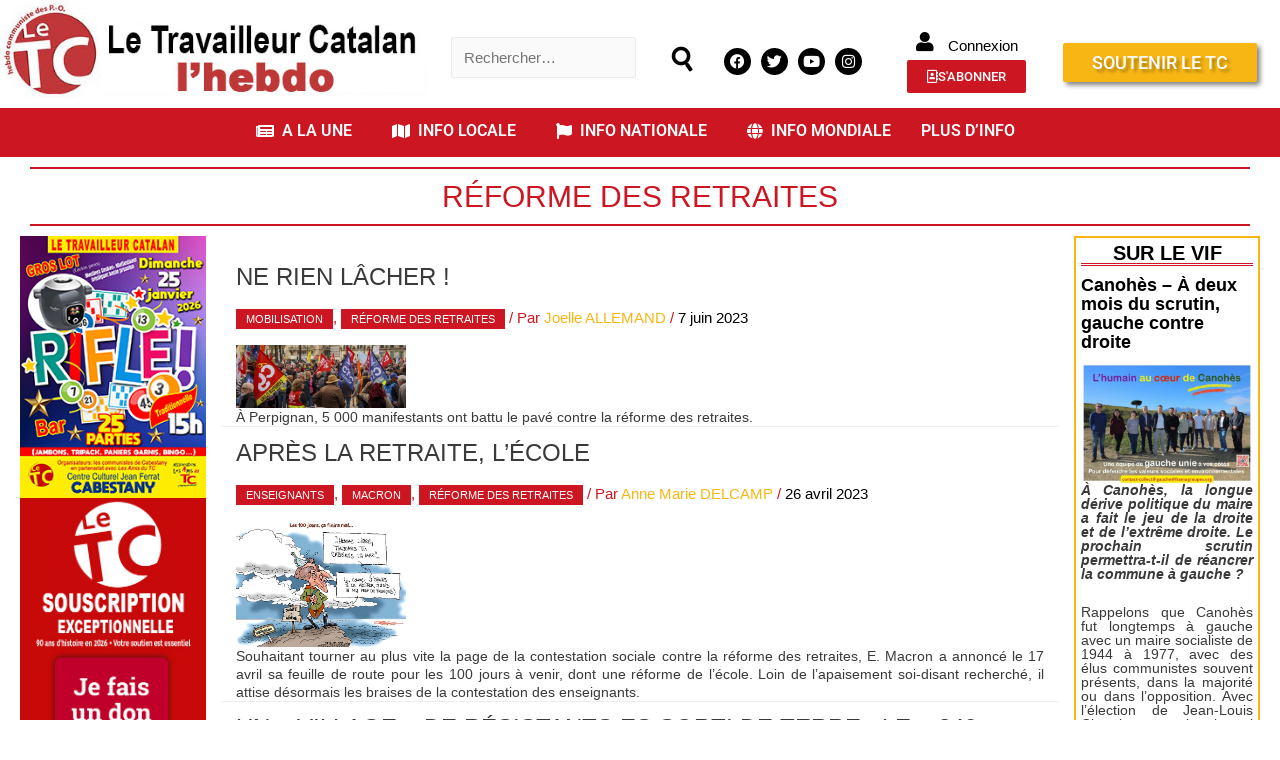

--- FILE ---
content_type: text/html; charset=UTF-8
request_url: https://letc.fr/tag/reforme-des-retraites
body_size: 47605
content:
<!-- Archive JLD --><!DOCTYPE html>
<html lang="fr-FR">
<head>
<meta charset="UTF-8">
<meta name="viewport" content="width=device-width, initial-scale=1">
<link rel="profile" href="https://gmpg.org/xfn/11">

<script type="text/javascript" data-cookieconsent="ignore">
	window.dataLayer = window.dataLayer || [];

	function gtag() {
		dataLayer.push(arguments);
	}

	gtag("consent", "default", {
		ad_personalization: "denied",
		ad_storage: "denied",
		ad_user_data: "denied",
		analytics_storage: "denied",
		functionality_storage: "denied",
		personalization_storage: "denied",
		security_storage: "granted",
		wait_for_update: 500,
	});
	gtag("set", "ads_data_redaction", true);
	</script>
<script type="text/javascript"
		id="Cookiebot"
		src="https://consent.cookiebot.com/uc.js"
		data-implementation="wp"
		data-cbid="51285800-3fd6-4e13-9ac7-59a1f74a0617"
							data-blockingmode="auto"
	></script>
<meta name='robots' content='index, follow, max-image-preview:large, max-snippet:-1, max-video-preview:-1' />

	<!-- This site is optimized with the Yoast SEO plugin v26.1.1 - https://yoast.com/wordpress/plugins/seo/ -->
	<title>Archives des Réforme des retraites - LE TRAVAILLEUR CATALAN</title>
	<link rel="canonical" href="https://letc.fr/tag/reforme-des-retraites" />
	<link rel="next" href="https://letc.fr/tag/reforme-des-retraites/page/2" />
	<meta property="og:locale" content="fr_FR" />
	<meta property="og:type" content="article" />
	<meta property="og:title" content="Archives des Réforme des retraites - LE TRAVAILLEUR CATALAN" />
	<meta property="og:url" content="https://letc.fr/tag/reforme-des-retraites" />
	<meta property="og:site_name" content="LE TRAVAILLEUR CATALAN" />
	<meta name="twitter:card" content="summary_large_image" />
	<meta name="twitter:site" content="@TcCatalan" />
	<script type="application/ld+json" class="yoast-schema-graph">{"@context":"https://schema.org","@graph":[{"@type":"CollectionPage","@id":"https://letc.fr/tag/reforme-des-retraites","url":"https://letc.fr/tag/reforme-des-retraites","name":"Archives des Réforme des retraites - LE TRAVAILLEUR CATALAN","isPartOf":{"@id":"https://letc.fr/#website"},"primaryImageOfPage":{"@id":"https://letc.fr/tag/reforme-des-retraites#primaryimage"},"image":{"@id":"https://letc.fr/tag/reforme-des-retraites#primaryimage"},"thumbnailUrl":"https://letc.fr/wp-content/uploads/2023/06/webmanif-retraites.png","breadcrumb":{"@id":"https://letc.fr/tag/reforme-des-retraites#breadcrumb"},"inLanguage":"fr-FR"},{"@type":"ImageObject","inLanguage":"fr-FR","@id":"https://letc.fr/tag/reforme-des-retraites#primaryimage","url":"https://letc.fr/wp-content/uploads/2023/06/webmanif-retraites.png","contentUrl":"https://letc.fr/wp-content/uploads/2023/06/webmanif-retraites.png","width":1072,"height":398},{"@type":"BreadcrumbList","@id":"https://letc.fr/tag/reforme-des-retraites#breadcrumb","itemListElement":[{"@type":"ListItem","position":1,"name":"Accueil","item":"https://letc.fr/"},{"@type":"ListItem","position":2,"name":"Réforme des retraites"}]},{"@type":"WebSite","@id":"https://letc.fr/#website","url":"https://letc.fr/","name":"LE TRAVAILLEUR CATALAN","description":"Journal ouvert pour esprits libres !","publisher":{"@id":"https://letc.fr/#organization"},"alternateName":"LE TC","potentialAction":[{"@type":"SearchAction","target":{"@type":"EntryPoint","urlTemplate":"https://letc.fr/?s={search_term_string}"},"query-input":{"@type":"PropertyValueSpecification","valueRequired":true,"valueName":"search_term_string"}}],"inLanguage":"fr-FR"},{"@type":"Organization","@id":"https://letc.fr/#organization","name":"LE TRAVAILLEUR CATALAN","alternateName":"LE TC","url":"https://letc.fr/","logo":{"@type":"ImageObject","inLanguage":"fr-FR","@id":"https://letc.fr/#/schema/logo/image/","url":"https://i0.wp.com/letc.fr/wp-content/uploads/2019/10/logo-2017.png?fit=180%2C117&ssl=1","contentUrl":"https://i0.wp.com/letc.fr/wp-content/uploads/2019/10/logo-2017.png?fit=180%2C117&ssl=1","width":180,"height":117,"caption":"LE TRAVAILLEUR CATALAN"},"image":{"@id":"https://letc.fr/#/schema/logo/image/"},"sameAs":["https://m.facebook.com/adminjournaliste/","https://x.com/TcCatalan","https://instagram.com/letravailleurcatalan?igshid=1c7w8jswlsdzo","https://m.youtube.com/channel/UCMtfhovz_SPtzMR9j-Tka7g"]}]}</script>
	<!-- / Yoast SEO plugin. -->


<link rel='dns-prefetch' href='//js.stripe.com' />
<link rel='dns-prefetch' href='//stats.wp.com' />
<link rel='dns-prefetch' href='//cdnjs.cloudflare.com' />
<link rel="alternate" type="application/rss+xml" title="LE TRAVAILLEUR CATALAN &raquo; Flux" href="https://letc.fr/feed" />
<link rel="alternate" type="application/rss+xml" title="LE TRAVAILLEUR CATALAN &raquo; Flux des commentaires" href="https://letc.fr/comments/feed" />
<link rel="alternate" type="application/rss+xml" title="LE TRAVAILLEUR CATALAN &raquo; Flux de l’étiquette Réforme des retraites" href="https://letc.fr/tag/reforme-des-retraites/feed" />
<!-- letc.fr is managing ads with Advanced Ads 2.0.16 – https://wpadvancedads.com/ --><script id="advads-ready">
			window.advanced_ads_ready=function(e,a){a=a||"complete";var d=function(e){return"interactive"===a?"loading"!==e:"complete"===e};d(document.readyState)?e():document.addEventListener("readystatechange",(function(a){d(a.target.readyState)&&e()}),{once:"interactive"===a})},window.advanced_ads_ready_queue=window.advanced_ads_ready_queue||[];		</script>
		<style id='wp-img-auto-sizes-contain-inline-css'>
img:is([sizes=auto i],[sizes^="auto," i]){contain-intrinsic-size:3000px 1500px}
/*# sourceURL=wp-img-auto-sizes-contain-inline-css */
</style>
<link rel='stylesheet' id='pt-cv-public-style-css' href='https://letc.fr/wp-content/plugins/content-views-query-and-display-post-page/public/assets/css/cv.css?ver=4.2' media='all' />
<link rel='stylesheet' id='astra-theme-css-css' href='https://letc.fr/wp-content/themes/astra/assets/css/minified/style.min.css?ver=2.6.2' media='all' />
<style id='astra-theme-css-inline-css'>
html{font-size:93.75%;}a,.page-title{color:#cc1622;}a:hover,a:focus{color:#3a3a3a;}body,button,input,select,textarea,.ast-button,.ast-custom-button{font-family:Helvetica,Verdana,Arial,sans-serif;font-weight:400;font-size:15px;font-size:1rem;}blockquote{color:#000000;}.site-title{font-size:35px;font-size:2.3333333333333rem;}.ast-archive-description .ast-archive-title{font-size:40px;font-size:2.6666666666667rem;}.site-header .site-description{font-size:15px;font-size:1rem;}.entry-title{font-size:40px;font-size:2.6666666666667rem;}.comment-reply-title{font-size:24px;font-size:1.6rem;}.ast-comment-list #cancel-comment-reply-link{font-size:15px;font-size:1rem;}h1,.entry-content h1{font-size:40px;font-size:2.6666666666667rem;}h2,.entry-content h2{font-size:30px;font-size:2rem;}h3,.entry-content h3{font-size:25px;font-size:1.6666666666667rem;}h4,.entry-content h4{font-size:20px;font-size:1.3333333333333rem;}h5,.entry-content h5{font-size:18px;font-size:1.2rem;}h6,.entry-content h6{font-size:15px;font-size:1rem;}.ast-single-post .entry-title,.page-title{font-size:30px;font-size:2rem;}#secondary,#secondary button,#secondary input,#secondary select,#secondary textarea{font-size:15px;font-size:1rem;}::selection{background-color:#cc1622;color:#ffffff;}body,h1,.entry-title a,.entry-content h1,h2,.entry-content h2,h3,.entry-content h3,h4,.entry-content h4,h5,.entry-content h5,h6,.entry-content h6,.wc-block-grid__product-title{color:#3a3a3a;}.tagcloud a:hover,.tagcloud a:focus,.tagcloud a.current-item{color:#ffffff;border-color:#cc1622;background-color:#cc1622;}.main-header-menu .menu-link,.ast-header-custom-item a{color:#3a3a3a;}.main-header-menu .menu-item:hover > .menu-link,.main-header-menu .menu-item:hover > .ast-menu-toggle,.main-header-menu .ast-masthead-custom-menu-items a:hover,.main-header-menu .menu-item.focus > .menu-link,.main-header-menu .menu-item.focus > .ast-menu-toggle,.main-header-menu .current-menu-item > .menu-link,.main-header-menu .current-menu-ancestor > .menu-link,.main-header-menu .current-menu-item > .ast-menu-toggle,.main-header-menu .current-menu-ancestor > .ast-menu-toggle{color:#cc1622;}input:focus,input[type="text"]:focus,input[type="email"]:focus,input[type="url"]:focus,input[type="password"]:focus,input[type="reset"]:focus,input[type="search"]:focus,textarea:focus{border-color:#cc1622;}input[type="radio"]:checked,input[type=reset],input[type="checkbox"]:checked,input[type="checkbox"]:hover:checked,input[type="checkbox"]:focus:checked,input[type=range]::-webkit-slider-thumb{border-color:#cc1622;background-color:#cc1622;box-shadow:none;}.site-footer a:hover + .post-count,.site-footer a:focus + .post-count{background:#cc1622;border-color:#cc1622;}.footer-adv .footer-adv-overlay{border-top-style:solid;border-top-color:#7a7a7a;}.ast-comment-meta{line-height:1.666666667;font-size:12px;font-size:0.8rem;}.single .nav-links .nav-previous,.single .nav-links .nav-next,.single .ast-author-details .author-title,.ast-comment-meta{color:#cc1622;}.entry-meta,.entry-meta *{line-height:1.45;color:#cc1622;}.entry-meta a:hover,.entry-meta a:hover *,.entry-meta a:focus,.entry-meta a:focus *{color:#3a3a3a;}.ast-404-layout-1 .ast-404-text{font-size:200px;font-size:13.333333333333rem;}.widget-title{font-size:21px;font-size:1.4rem;color:#3a3a3a;}#cat option,.secondary .calendar_wrap thead a,.secondary .calendar_wrap thead a:visited{color:#cc1622;}.secondary .calendar_wrap #today,.ast-progress-val span{background:#cc1622;}.secondary a:hover + .post-count,.secondary a:focus + .post-count{background:#cc1622;border-color:#cc1622;}.calendar_wrap #today > a{color:#ffffff;}.ast-pagination a,.page-links .page-link,.single .post-navigation a{color:#cc1622;}.ast-pagination a:hover,.ast-pagination a:focus,.ast-pagination > span:hover:not(.dots),.ast-pagination > span.current,.page-links > .page-link,.page-links .page-link:hover,.post-navigation a:hover{color:#3a3a3a;}.ast-header-break-point .ast-mobile-menu-buttons-minimal.menu-toggle{background:transparent;color:#cc1622;}.ast-header-break-point .ast-mobile-menu-buttons-outline.menu-toggle{background:transparent;border:1px solid #cc1622;color:#cc1622;}.ast-header-break-point .ast-mobile-menu-buttons-fill.menu-toggle{background:#cc1622;}.wp-block-buttons.aligncenter{justify-content:center;}@media (max-width:782px){.entry-content .wp-block-columns .wp-block-column{margin-left:0px;}}@media (max-width:768px){#secondary.secondary{padding-top:0;}.ast-separate-container .ast-article-post,.ast-separate-container .ast-article-single{padding:1.5em 2.14em;}.ast-separate-container #primary,.ast-separate-container #secondary{padding:1.5em 0;}.ast-separate-container.ast-right-sidebar #secondary{padding-left:1em;padding-right:1em;}.ast-separate-container.ast-two-container #secondary{padding-left:0;padding-right:0;}.ast-page-builder-template .entry-header #secondary{margin-top:1.5em;}.ast-page-builder-template #secondary{margin-top:1.5em;}#primary,#secondary{padding:1.5em 0;margin:0;}.ast-left-sidebar #content > .ast-container{display:flex;flex-direction:column-reverse;width:100%;}.ast-author-box img.avatar{margin:20px 0 0 0;}.ast-pagination{padding-top:1.5em;text-align:center;}.ast-pagination .next.page-numbers{display:inherit;float:none;}}@media (max-width:768px){.ast-page-builder-template.ast-left-sidebar #secondary{padding-right:20px;}.ast-page-builder-template.ast-right-sidebar #secondary{padding-left:20px;}.ast-right-sidebar #primary{padding-right:0;}.ast-right-sidebar #secondary{padding-left:0;}.ast-left-sidebar #primary{padding-left:0;}.ast-left-sidebar #secondary{padding-right:0;}.ast-pagination .prev.page-numbers{padding-left:.5em;}.ast-pagination .next.page-numbers{padding-right:.5em;}}@media (min-width:769px){.ast-separate-container.ast-right-sidebar #primary,.ast-separate-container.ast-left-sidebar #primary{border:0;}.ast-separate-container.ast-right-sidebar #secondary,.ast-separate-container.ast-left-sidebar #secondary{border:0;margin-left:auto;margin-right:auto;}.ast-separate-container.ast-two-container #secondary .widget:last-child{margin-bottom:0;}.ast-separate-container .ast-comment-list li .comment-respond{padding-left:2.66666em;padding-right:2.66666em;}.ast-author-box{-js-display:flex;display:flex;}.ast-author-bio{flex:1;}.error404.ast-separate-container #primary,.search-no-results.ast-separate-container #primary{margin-bottom:4em;}}@media (min-width:769px){.ast-right-sidebar #primary{border-right:1px solid #eee;}.ast-right-sidebar #secondary{border-left:1px solid #eee;margin-left:-1px;}.ast-left-sidebar #primary{border-left:1px solid #eee;}.ast-left-sidebar #secondary{border-right:1px solid #eee;margin-right:-1px;}.ast-separate-container.ast-two-container.ast-right-sidebar #secondary{padding-left:30px;padding-right:0;}.ast-separate-container.ast-two-container.ast-left-sidebar #secondary{padding-right:30px;padding-left:0;}}.menu-toggle,button,.ast-button,.ast-custom-button,.button,input#submit,input[type="button"],input[type="submit"],input[type="reset"]{color:#ffffff;border-color:#cc1622;background-color:#cc1622;border-radius:5px;padding-top:10px;padding-right:40px;padding-bottom:10px;padding-left:40px;font-family:inherit;font-weight:inherit;}button:focus,.menu-toggle:hover,button:hover,.ast-button:hover,.button:hover,input[type=reset]:hover,input[type=reset]:focus,input#submit:hover,input#submit:focus,input[type="button"]:hover,input[type="button"]:focus,input[type="submit"]:hover,input[type="submit"]:focus{color:#ffffff;background-color:#3a3a3a;border-color:#3a3a3a;}@media (min-width:768px){.ast-container{max-width:100%;}}@media (min-width:544px){.ast-container{max-width:100%;}}@media (max-width:544px){.ast-separate-container .ast-article-post,.ast-separate-container .ast-article-single{padding:1.5em 1em;}.ast-separate-container #content .ast-container{padding-left:0.54em;padding-right:0.54em;}.ast-separate-container #secondary{padding-top:0;}.ast-separate-container.ast-two-container #secondary .widget{margin-bottom:1.5em;padding-left:1em;padding-right:1em;}.ast-separate-container .comments-count-wrapper{padding:1.5em 1em;}.ast-separate-container .ast-comment-list li.depth-1{padding:1.5em 1em;margin-bottom:1.5em;}.ast-separate-container .ast-comment-list .bypostauthor{padding:.5em;}.ast-separate-container .ast-archive-description{padding:1.5em 1em;}.ast-search-menu-icon.ast-dropdown-active .search-field{width:170px;}.ast-separate-container .comment-respond{padding:1.5em 1em;}}@media (max-width:544px){.ast-comment-list .children{margin-left:0.66666em;}.ast-separate-container .ast-comment-list .bypostauthor li{padding:0 0 0 .5em;}}@media (max-width:768px){.ast-mobile-header-stack .main-header-bar .ast-search-menu-icon{display:inline-block;}.ast-header-break-point.ast-header-custom-item-outside .ast-mobile-header-stack .main-header-bar .ast-search-icon{margin:0;}.ast-comment-avatar-wrap img{max-width:2.5em;}.comments-area{margin-top:1.5em;}.ast-separate-container .comments-count-wrapper{padding:2em 2.14em;}.ast-separate-container .ast-comment-list li.depth-1{padding:1.5em 2.14em;}.ast-separate-container .comment-respond{padding:2em 2.14em;}}@media (max-width:768px){.ast-header-break-point .main-header-bar .ast-search-menu-icon.slide-search .search-form{right:0;}.ast-header-break-point .ast-mobile-header-stack .main-header-bar .ast-search-menu-icon.slide-search .search-form{right:-1em;}.ast-comment-avatar-wrap{margin-right:0.5em;}}@media (min-width:545px){.ast-page-builder-template .comments-area,.single.ast-page-builder-template .entry-header,.single.ast-page-builder-template .post-navigation{max-width:1720px;margin-left:auto;margin-right:auto;}}body,.ast-separate-container{background-color:#ffffff;;}@media (max-width:768px){.ast-archive-description .ast-archive-title{font-size:40px;}.entry-title{font-size:30px;}h1,.entry-content h1{font-size:30px;}h2,.entry-content h2{font-size:25px;}h3,.entry-content h3{font-size:20px;}.ast-single-post .entry-title,.page-title{font-size:30px;}}@media (max-width:544px){.ast-archive-description .ast-archive-title{font-size:40px;}.entry-title{font-size:30px;}h1,.entry-content h1{font-size:30px;}h2,.entry-content h2{font-size:25px;}h3,.entry-content h3{font-size:20px;}.ast-single-post .entry-title,.page-title{font-size:30px;}}@media (max-width:768px){html{font-size:85.5%;}}@media (max-width:544px){html{font-size:85.5%;}}@media (min-width:769px){.ast-container{max-width:1720px;}}@font-face {font-family: "Astra";src: url(https://letc.fr/wp-content/themes/astra/assets/fonts/astra.woff) format("woff"),url(https://letc.fr/wp-content/themes/astra/assets/fonts/astra.ttf) format("truetype"),url(https://letc.fr/wp-content/themes/astra/assets/fonts/astra.svg#astra) format("svg");font-weight: normal;font-style: normal;font-display: fallback;}@media (max-width:921px) {.main-header-bar .main-header-bar-navigation{display:none;}}.ast-desktop .main-header-menu.submenu-with-border .sub-menu,.ast-desktop .main-header-menu.submenu-with-border .astra-full-megamenu-wrapper{border-color:#cc1622;}.ast-desktop .main-header-menu.submenu-with-border .sub-menu{border-top-width:2px;border-right-width:0px;border-left-width:0px;border-bottom-width:0px;border-style:solid;}.ast-desktop .main-header-menu.submenu-with-border .sub-menu .sub-menu{top:-2px;}.ast-desktop .main-header-menu.submenu-with-border .sub-menu .menu-link,.ast-desktop .main-header-menu.submenu-with-border .children .menu-link{border-bottom-width:0px;border-style:solid;border-color:#eaeaea;}@media (min-width:769px){.main-header-menu .sub-menu .menu-item.ast-left-align-sub-menu:hover > .sub-menu,.main-header-menu .sub-menu .menu-item.ast-left-align-sub-menu.focus > .sub-menu{margin-left:-0px;}}.ast-small-footer{border-top-style:solid;border-top-width:1px;border-top-color:#7a7a7a;}.ast-small-footer-wrap{text-align:center;}@media (max-width:920px){.ast-404-layout-1 .ast-404-text{font-size:100px;font-size:6.6666666666667rem;}}.ast-breadcrumbs .trail-browse,.ast-breadcrumbs .trail-items,.ast-breadcrumbs .trail-items li{display:inline-block;margin:0;padding:0;border:none;background:inherit;text-indent:0;}.ast-breadcrumbs .trail-browse{font-size:inherit;font-style:inherit;font-weight:inherit;color:inherit;}.ast-breadcrumbs .trail-items{list-style:none;}.trail-items li::after{padding:0 0.3em;content:"\00bb";}.trail-items li:last-of-type::after{display:none;}h1,.entry-content h1,h2,.entry-content h2,h3,.entry-content h3,h4,.entry-content h4,h5,.entry-content h5,h6,.entry-content h6{color:#cc1622;}.ast-header-break-point .main-header-bar{border-bottom-width:1px;}@media (min-width:769px){.main-header-bar{border-bottom-width:1px;}}.ast-safari-browser-less-than-11 .main-header-menu .menu-item, .ast-safari-browser-less-than-11 .main-header-bar .ast-masthead-custom-menu-items{display:block;}.main-header-menu .menu-item, .main-header-bar .ast-masthead-custom-menu-items{-js-display:flex;display:flex;-webkit-box-pack:center;-webkit-justify-content:center;-moz-box-pack:center;-ms-flex-pack:center;justify-content:center;-webkit-box-orient:vertical;-webkit-box-direction:normal;-webkit-flex-direction:column;-moz-box-orient:vertical;-moz-box-direction:normal;-ms-flex-direction:column;flex-direction:column;}.main-header-menu > .menu-item > .menu-link{height:100%;-webkit-box-align:center;-webkit-align-items:center;-moz-box-align:center;-ms-flex-align:center;align-items:center;-js-display:flex;display:flex;}.ast-primary-menu-disabled .main-header-bar .ast-masthead-custom-menu-items{flex:unset;}
/*# sourceURL=astra-theme-css-inline-css */
</style>
<link rel='stylesheet' id='astra-menu-animation-css' href='https://letc.fr/wp-content/themes/astra/assets/css/minified/menu-animation.min.css?ver=2.6.2' media='all' />
<link rel='stylesheet' id='hfe-widgets-style-css' href='https://letc.fr/wp-content/plugins/header-footer-elementor/inc/widgets-css/frontend.css?ver=2.8.1' media='all' />
<link rel='stylesheet' id='hfe-woo-product-grid-css' href='https://letc.fr/wp-content/plugins/header-footer-elementor/inc/widgets-css/woo-products.css?ver=2.8.1' media='all' />
<style id='wp-emoji-styles-inline-css'>

	img.wp-smiley, img.emoji {
		display: inline !important;
		border: none !important;
		box-shadow: none !important;
		height: 1em !important;
		width: 1em !important;
		margin: 0 0.07em !important;
		vertical-align: -0.1em !important;
		background: none !important;
		padding: 0 !important;
	}
/*# sourceURL=wp-emoji-styles-inline-css */
</style>
<link rel='stylesheet' id='wp-block-library-css' href='https://letc.fr/wp-includes/css/dist/block-library/style.min.css?ver=6.9' media='all' />
<style id='classic-theme-styles-inline-css'>
/*! This file is auto-generated */
.wp-block-button__link{color:#fff;background-color:#32373c;border-radius:9999px;box-shadow:none;text-decoration:none;padding:calc(.667em + 2px) calc(1.333em + 2px);font-size:1.125em}.wp-block-file__button{background:#32373c;color:#fff;text-decoration:none}
/*# sourceURL=/wp-includes/css/classic-themes.min.css */
</style>
<link rel='stylesheet' id='mediaelement-css' href='https://letc.fr/wp-includes/js/mediaelement/mediaelementplayer-legacy.min.css?ver=4.2.17' media='all' />
<link rel='stylesheet' id='wp-mediaelement-css' href='https://letc.fr/wp-includes/js/mediaelement/wp-mediaelement.min.css?ver=6.9' media='all' />
<style id='jetpack-sharing-buttons-style-inline-css'>
.jetpack-sharing-buttons__services-list{display:flex;flex-direction:row;flex-wrap:wrap;gap:0;list-style-type:none;margin:5px;padding:0}.jetpack-sharing-buttons__services-list.has-small-icon-size{font-size:12px}.jetpack-sharing-buttons__services-list.has-normal-icon-size{font-size:16px}.jetpack-sharing-buttons__services-list.has-large-icon-size{font-size:24px}.jetpack-sharing-buttons__services-list.has-huge-icon-size{font-size:36px}@media print{.jetpack-sharing-buttons__services-list{display:none!important}}.editor-styles-wrapper .wp-block-jetpack-sharing-buttons{gap:0;padding-inline-start:0}ul.jetpack-sharing-buttons__services-list.has-background{padding:1.25em 2.375em}
/*# sourceURL=https://letc.fr/wp-content/plugins/jetpack/_inc/blocks/sharing-buttons/view.css */
</style>
<style id='filebird-block-filebird-gallery-style-inline-css'>
ul.filebird-block-filebird-gallery{margin:auto!important;padding:0!important;width:100%}ul.filebird-block-filebird-gallery.layout-grid{display:grid;grid-gap:20px;align-items:stretch;grid-template-columns:repeat(var(--columns),1fr);justify-items:stretch}ul.filebird-block-filebird-gallery.layout-grid li img{border:1px solid #ccc;box-shadow:2px 2px 6px 0 rgba(0,0,0,.3);height:100%;max-width:100%;-o-object-fit:cover;object-fit:cover;width:100%}ul.filebird-block-filebird-gallery.layout-masonry{-moz-column-count:var(--columns);-moz-column-gap:var(--space);column-gap:var(--space);-moz-column-width:var(--min-width);columns:var(--min-width) var(--columns);display:block;overflow:auto}ul.filebird-block-filebird-gallery.layout-masonry li{margin-bottom:var(--space)}ul.filebird-block-filebird-gallery li{list-style:none}ul.filebird-block-filebird-gallery li figure{height:100%;margin:0;padding:0;position:relative;width:100%}ul.filebird-block-filebird-gallery li figure figcaption{background:linear-gradient(0deg,rgba(0,0,0,.7),rgba(0,0,0,.3) 70%,transparent);bottom:0;box-sizing:border-box;color:#fff;font-size:.8em;margin:0;max-height:100%;overflow:auto;padding:3em .77em .7em;position:absolute;text-align:center;width:100%;z-index:2}ul.filebird-block-filebird-gallery li figure figcaption a{color:inherit}

/*# sourceURL=https://letc.fr/wp-content/plugins/filebird/blocks/filebird-gallery/build/style-index.css */
</style>
<style id='global-styles-inline-css'>
:root{--wp--preset--aspect-ratio--square: 1;--wp--preset--aspect-ratio--4-3: 4/3;--wp--preset--aspect-ratio--3-4: 3/4;--wp--preset--aspect-ratio--3-2: 3/2;--wp--preset--aspect-ratio--2-3: 2/3;--wp--preset--aspect-ratio--16-9: 16/9;--wp--preset--aspect-ratio--9-16: 9/16;--wp--preset--color--black: #000000;--wp--preset--color--cyan-bluish-gray: #abb8c3;--wp--preset--color--white: #ffffff;--wp--preset--color--pale-pink: #f78da7;--wp--preset--color--vivid-red: #cf2e2e;--wp--preset--color--luminous-vivid-orange: #ff6900;--wp--preset--color--luminous-vivid-amber: #fcb900;--wp--preset--color--light-green-cyan: #7bdcb5;--wp--preset--color--vivid-green-cyan: #00d084;--wp--preset--color--pale-cyan-blue: #8ed1fc;--wp--preset--color--vivid-cyan-blue: #0693e3;--wp--preset--color--vivid-purple: #9b51e0;--wp--preset--gradient--vivid-cyan-blue-to-vivid-purple: linear-gradient(135deg,rgb(6,147,227) 0%,rgb(155,81,224) 100%);--wp--preset--gradient--light-green-cyan-to-vivid-green-cyan: linear-gradient(135deg,rgb(122,220,180) 0%,rgb(0,208,130) 100%);--wp--preset--gradient--luminous-vivid-amber-to-luminous-vivid-orange: linear-gradient(135deg,rgb(252,185,0) 0%,rgb(255,105,0) 100%);--wp--preset--gradient--luminous-vivid-orange-to-vivid-red: linear-gradient(135deg,rgb(255,105,0) 0%,rgb(207,46,46) 100%);--wp--preset--gradient--very-light-gray-to-cyan-bluish-gray: linear-gradient(135deg,rgb(238,238,238) 0%,rgb(169,184,195) 100%);--wp--preset--gradient--cool-to-warm-spectrum: linear-gradient(135deg,rgb(74,234,220) 0%,rgb(151,120,209) 20%,rgb(207,42,186) 40%,rgb(238,44,130) 60%,rgb(251,105,98) 80%,rgb(254,248,76) 100%);--wp--preset--gradient--blush-light-purple: linear-gradient(135deg,rgb(255,206,236) 0%,rgb(152,150,240) 100%);--wp--preset--gradient--blush-bordeaux: linear-gradient(135deg,rgb(254,205,165) 0%,rgb(254,45,45) 50%,rgb(107,0,62) 100%);--wp--preset--gradient--luminous-dusk: linear-gradient(135deg,rgb(255,203,112) 0%,rgb(199,81,192) 50%,rgb(65,88,208) 100%);--wp--preset--gradient--pale-ocean: linear-gradient(135deg,rgb(255,245,203) 0%,rgb(182,227,212) 50%,rgb(51,167,181) 100%);--wp--preset--gradient--electric-grass: linear-gradient(135deg,rgb(202,248,128) 0%,rgb(113,206,126) 100%);--wp--preset--gradient--midnight: linear-gradient(135deg,rgb(2,3,129) 0%,rgb(40,116,252) 100%);--wp--preset--font-size--small: 13px;--wp--preset--font-size--medium: 20px;--wp--preset--font-size--large: 36px;--wp--preset--font-size--x-large: 42px;--wp--preset--spacing--20: 0.44rem;--wp--preset--spacing--30: 0.67rem;--wp--preset--spacing--40: 1rem;--wp--preset--spacing--50: 1.5rem;--wp--preset--spacing--60: 2.25rem;--wp--preset--spacing--70: 3.38rem;--wp--preset--spacing--80: 5.06rem;--wp--preset--shadow--natural: 6px 6px 9px rgba(0, 0, 0, 0.2);--wp--preset--shadow--deep: 12px 12px 50px rgba(0, 0, 0, 0.4);--wp--preset--shadow--sharp: 6px 6px 0px rgba(0, 0, 0, 0.2);--wp--preset--shadow--outlined: 6px 6px 0px -3px rgb(255, 255, 255), 6px 6px rgb(0, 0, 0);--wp--preset--shadow--crisp: 6px 6px 0px rgb(0, 0, 0);}:where(.is-layout-flex){gap: 0.5em;}:where(.is-layout-grid){gap: 0.5em;}body .is-layout-flex{display: flex;}.is-layout-flex{flex-wrap: wrap;align-items: center;}.is-layout-flex > :is(*, div){margin: 0;}body .is-layout-grid{display: grid;}.is-layout-grid > :is(*, div){margin: 0;}:where(.wp-block-columns.is-layout-flex){gap: 2em;}:where(.wp-block-columns.is-layout-grid){gap: 2em;}:where(.wp-block-post-template.is-layout-flex){gap: 1.25em;}:where(.wp-block-post-template.is-layout-grid){gap: 1.25em;}.has-black-color{color: var(--wp--preset--color--black) !important;}.has-cyan-bluish-gray-color{color: var(--wp--preset--color--cyan-bluish-gray) !important;}.has-white-color{color: var(--wp--preset--color--white) !important;}.has-pale-pink-color{color: var(--wp--preset--color--pale-pink) !important;}.has-vivid-red-color{color: var(--wp--preset--color--vivid-red) !important;}.has-luminous-vivid-orange-color{color: var(--wp--preset--color--luminous-vivid-orange) !important;}.has-luminous-vivid-amber-color{color: var(--wp--preset--color--luminous-vivid-amber) !important;}.has-light-green-cyan-color{color: var(--wp--preset--color--light-green-cyan) !important;}.has-vivid-green-cyan-color{color: var(--wp--preset--color--vivid-green-cyan) !important;}.has-pale-cyan-blue-color{color: var(--wp--preset--color--pale-cyan-blue) !important;}.has-vivid-cyan-blue-color{color: var(--wp--preset--color--vivid-cyan-blue) !important;}.has-vivid-purple-color{color: var(--wp--preset--color--vivid-purple) !important;}.has-black-background-color{background-color: var(--wp--preset--color--black) !important;}.has-cyan-bluish-gray-background-color{background-color: var(--wp--preset--color--cyan-bluish-gray) !important;}.has-white-background-color{background-color: var(--wp--preset--color--white) !important;}.has-pale-pink-background-color{background-color: var(--wp--preset--color--pale-pink) !important;}.has-vivid-red-background-color{background-color: var(--wp--preset--color--vivid-red) !important;}.has-luminous-vivid-orange-background-color{background-color: var(--wp--preset--color--luminous-vivid-orange) !important;}.has-luminous-vivid-amber-background-color{background-color: var(--wp--preset--color--luminous-vivid-amber) !important;}.has-light-green-cyan-background-color{background-color: var(--wp--preset--color--light-green-cyan) !important;}.has-vivid-green-cyan-background-color{background-color: var(--wp--preset--color--vivid-green-cyan) !important;}.has-pale-cyan-blue-background-color{background-color: var(--wp--preset--color--pale-cyan-blue) !important;}.has-vivid-cyan-blue-background-color{background-color: var(--wp--preset--color--vivid-cyan-blue) !important;}.has-vivid-purple-background-color{background-color: var(--wp--preset--color--vivid-purple) !important;}.has-black-border-color{border-color: var(--wp--preset--color--black) !important;}.has-cyan-bluish-gray-border-color{border-color: var(--wp--preset--color--cyan-bluish-gray) !important;}.has-white-border-color{border-color: var(--wp--preset--color--white) !important;}.has-pale-pink-border-color{border-color: var(--wp--preset--color--pale-pink) !important;}.has-vivid-red-border-color{border-color: var(--wp--preset--color--vivid-red) !important;}.has-luminous-vivid-orange-border-color{border-color: var(--wp--preset--color--luminous-vivid-orange) !important;}.has-luminous-vivid-amber-border-color{border-color: var(--wp--preset--color--luminous-vivid-amber) !important;}.has-light-green-cyan-border-color{border-color: var(--wp--preset--color--light-green-cyan) !important;}.has-vivid-green-cyan-border-color{border-color: var(--wp--preset--color--vivid-green-cyan) !important;}.has-pale-cyan-blue-border-color{border-color: var(--wp--preset--color--pale-cyan-blue) !important;}.has-vivid-cyan-blue-border-color{border-color: var(--wp--preset--color--vivid-cyan-blue) !important;}.has-vivid-purple-border-color{border-color: var(--wp--preset--color--vivid-purple) !important;}.has-vivid-cyan-blue-to-vivid-purple-gradient-background{background: var(--wp--preset--gradient--vivid-cyan-blue-to-vivid-purple) !important;}.has-light-green-cyan-to-vivid-green-cyan-gradient-background{background: var(--wp--preset--gradient--light-green-cyan-to-vivid-green-cyan) !important;}.has-luminous-vivid-amber-to-luminous-vivid-orange-gradient-background{background: var(--wp--preset--gradient--luminous-vivid-amber-to-luminous-vivid-orange) !important;}.has-luminous-vivid-orange-to-vivid-red-gradient-background{background: var(--wp--preset--gradient--luminous-vivid-orange-to-vivid-red) !important;}.has-very-light-gray-to-cyan-bluish-gray-gradient-background{background: var(--wp--preset--gradient--very-light-gray-to-cyan-bluish-gray) !important;}.has-cool-to-warm-spectrum-gradient-background{background: var(--wp--preset--gradient--cool-to-warm-spectrum) !important;}.has-blush-light-purple-gradient-background{background: var(--wp--preset--gradient--blush-light-purple) !important;}.has-blush-bordeaux-gradient-background{background: var(--wp--preset--gradient--blush-bordeaux) !important;}.has-luminous-dusk-gradient-background{background: var(--wp--preset--gradient--luminous-dusk) !important;}.has-pale-ocean-gradient-background{background: var(--wp--preset--gradient--pale-ocean) !important;}.has-electric-grass-gradient-background{background: var(--wp--preset--gradient--electric-grass) !important;}.has-midnight-gradient-background{background: var(--wp--preset--gradient--midnight) !important;}.has-small-font-size{font-size: var(--wp--preset--font-size--small) !important;}.has-medium-font-size{font-size: var(--wp--preset--font-size--medium) !important;}.has-large-font-size{font-size: var(--wp--preset--font-size--large) !important;}.has-x-large-font-size{font-size: var(--wp--preset--font-size--x-large) !important;}
:where(.wp-block-post-template.is-layout-flex){gap: 1.25em;}:where(.wp-block-post-template.is-layout-grid){gap: 1.25em;}
:where(.wp-block-term-template.is-layout-flex){gap: 1.25em;}:where(.wp-block-term-template.is-layout-grid){gap: 1.25em;}
:where(.wp-block-columns.is-layout-flex){gap: 2em;}:where(.wp-block-columns.is-layout-grid){gap: 2em;}
:root :where(.wp-block-pullquote){font-size: 1.5em;line-height: 1.6;}
/*# sourceURL=global-styles-inline-css */
</style>
<link rel='stylesheet' id='pdf-gallery-style-css' href='https://letc.fr/wp-content/plugins/pdf-gallery-viewer/assets/css/pdf-gallery-viewer.css?ver=1753172674' media='all' />
<link rel='stylesheet' id='swiper-css-css' href='https://letc.fr/wp-content/plugins/pdf-gallery-viewer/assets/css/swiper-bundle.min.css?ver=11.0.0' media='all' />
<link rel='stylesheet' id='fontawesome-css' href='https://cdnjs.cloudflare.com/ajax/libs/font-awesome/6.5.0/css/all.min.css?ver=6.5.0' media='all' />
<link rel='stylesheet' id='profilegrid-user-profiles-groups-and-communities-css' href='https://letc.fr/wp-content/plugins/profilegrid-user-profiles-groups-and-communities/public/css/profile-magic-public.css?ver=5.9.6.3' media='all' />
<link rel='stylesheet' id='pm-font-awesome-css' href='https://letc.fr/wp-content/plugins/profilegrid-user-profiles-groups-and-communities/public/css/font-awesome.css?ver=5.9.6.3' media='all' />
<link rel='stylesheet' id='pg-password-checker-css' href='https://letc.fr/wp-content/plugins/profilegrid-user-profiles-groups-and-communities/public/css/pg-password-checker.css?ver=5.9.6.3' media='all' />
<link rel='stylesheet' id='pg-profile-menu-css' href='https://letc.fr/wp-content/plugins/profilegrid-user-profiles-groups-and-communities/public/css/pg-profile-menu.css?ver=5.9.6.3' media='all' />
<link rel='stylesheet' id='pg-responsive-css' href='https://letc.fr/wp-content/plugins/profilegrid-user-profiles-groups-and-communities/public/css/pg-responsive-public.css?ver=5.9.6.3' media='all' />
<link rel='stylesheet' id='profile_4-css' href='https://letc.fr/wp-content/plugins/profilegrid-user-profiles-groups-and-communities/public/partials/themes/profile_4/profile_4.css?ver=5.9.6.3' media='all' />
<link rel='stylesheet' id='responsive-lightbox-swipebox-css' href='https://letc.fr/wp-content/plugins/responsive-lightbox/assets/swipebox/swipebox.min.css?ver=1.5.2' media='all' />
<link rel='stylesheet' id='rt-fontawsome-css' href='https://letc.fr/wp-content/plugins/the-post-grid/assets/vendor/font-awesome/css/font-awesome.min.css?ver=7.8.5' media='all' />
<link rel='stylesheet' id='rt-tpg-css' href='https://letc.fr/wp-content/plugins/the-post-grid/assets/css/thepostgrid.min.css?ver=7.8.5' media='all' />
<link rel='stylesheet' id='wcpbc_widget_css-css' href='https://letc.fr/wp-content/plugins/woo-products-by-category/public/wcpbc-styles.css?ver=1.3.0' media='all' />
<link rel='stylesheet' id='woocommerce-layout-css' href='https://letc.fr/wp-content/themes/astra/assets/css/minified/compatibility/woocommerce/woocommerce-layout.min.css?ver=2.6.2' media='all' />
<style id='woocommerce-layout-inline-css'>

	.infinite-scroll .woocommerce-pagination {
		display: none;
	}
/*# sourceURL=woocommerce-layout-inline-css */
</style>
<link rel='stylesheet' id='woocommerce-smallscreen-css' href='https://letc.fr/wp-content/themes/astra/assets/css/minified/compatibility/woocommerce/woocommerce-smallscreen.min.css?ver=2.6.2' media='only screen and (max-width: 768px)' />
<link rel='stylesheet' id='woocommerce-general-css' href='https://letc.fr/wp-content/themes/astra/assets/css/minified/compatibility/woocommerce/woocommerce.min.css?ver=2.6.2' media='all' />
<style id='woocommerce-general-inline-css'>
.woocommerce span.onsale, .wc-block-grid__product .wc-block-grid__product-onsale{background-color:#cc1622;color:#ffffff;}.woocommerce a.button, .woocommerce button.button, .woocommerce .woocommerce-message a.button, .woocommerce #respond input#submit.alt, .woocommerce a.button.alt, .woocommerce button.button.alt, .woocommerce input.button.alt, .woocommerce input.button,.woocommerce input.button:disabled, .woocommerce input.button:disabled[disabled], .woocommerce input.button:disabled:hover, .woocommerce input.button:disabled[disabled]:hover, .woocommerce #respond input#submit, .woocommerce button.button.alt.disabled, .wc-block-grid__products .wc-block-grid__product .wp-block-button__link, .wc-block-grid__product-onsale{color:#ffffff;border-color:#cc1622;background-color:#cc1622;}.woocommerce a.button:hover, .woocommerce button.button:hover, .woocommerce .woocommerce-message a.button:hover,.woocommerce #respond input#submit:hover,.woocommerce #respond input#submit.alt:hover, .woocommerce a.button.alt:hover, .woocommerce button.button.alt:hover, .woocommerce input.button.alt:hover, .woocommerce input.button:hover, .woocommerce button.button.alt.disabled:hover, .wc-block-grid__products .wc-block-grid__product .wp-block-button__link:hover{color:#ffffff;border-color:#3a3a3a;background-color:#3a3a3a;}.woocommerce-message, .woocommerce-info{border-top-color:#cc1622;}.woocommerce-message::before,.woocommerce-info::before{color:#cc1622;}.woocommerce ul.products li.product .price, .woocommerce div.product p.price, .woocommerce div.product span.price, .widget_layered_nav_filters ul li.chosen a, .woocommerce-page ul.products li.product .ast-woo-product-category, .wc-layered-nav-rating a{color:#3a3a3a;}.woocommerce nav.woocommerce-pagination ul,.woocommerce nav.woocommerce-pagination ul li{border-color:#cc1622;}.woocommerce nav.woocommerce-pagination ul li a:focus, .woocommerce nav.woocommerce-pagination ul li a:hover, .woocommerce nav.woocommerce-pagination ul li span.current{background:#cc1622;color:#ffffff;}.woocommerce-MyAccount-navigation-link.is-active a{color:#3a3a3a;}.woocommerce .widget_price_filter .ui-slider .ui-slider-range, .woocommerce .widget_price_filter .ui-slider .ui-slider-handle{background-color:#cc1622;}.woocommerce a.button, .woocommerce button.button, .woocommerce .woocommerce-message a.button, .woocommerce #respond input#submit.alt, .woocommerce a.button.alt, .woocommerce button.button.alt, .woocommerce input.button.alt, .woocommerce input.button,.woocommerce-cart table.cart td.actions .button, .woocommerce form.checkout_coupon .button, .woocommerce #respond input#submit, .wc-block-grid__products .wc-block-grid__product .wp-block-button__link{border-radius:5px;padding-top:10px;padding-right:40px;padding-bottom:10px;padding-left:40px;}.woocommerce .star-rating, .woocommerce .comment-form-rating .stars a, .woocommerce .star-rating::before{color:#cc1622;}.woocommerce div.product .woocommerce-tabs ul.tabs li.active:before{background:#cc1622;}.ast-site-header-cart a{color:#3a3a3a;}.ast-site-header-cart a:focus, .ast-site-header-cart a:hover, .ast-site-header-cart .current-menu-item a{color:#cc1622;}.ast-cart-menu-wrap .count, .ast-cart-menu-wrap .count:after{border-color:#cc1622;color:#cc1622;}.ast-cart-menu-wrap:hover .count{color:#ffffff;background-color:#cc1622;}.ast-site-header-cart .widget_shopping_cart .total .woocommerce-Price-amount{color:#cc1622;}.woocommerce a.remove:hover, .ast-woocommerce-cart-menu .main-header-menu .woocommerce-custom-menu-item .menu-item:hover > .menu-link.remove:hover{color:#cc1622;border-color:#cc1622;background-color:#ffffff;}.ast-site-header-cart .widget_shopping_cart .buttons .button.checkout, .woocommerce .widget_shopping_cart .woocommerce-mini-cart__buttons .checkout.wc-forward{color:#ffffff;border-color:#3a3a3a;background-color:#3a3a3a;}.site-header .ast-site-header-cart-data .button.wc-forward, .site-header .ast-site-header-cart-data .button.wc-forward:hover{color:#ffffff;}.below-header-user-select .ast-site-header-cart .widget, .ast-above-header-section .ast-site-header-cart .widget a, .below-header-user-select .ast-site-header-cart .widget_shopping_cart a{color:#3a3a3a;}.below-header-user-select .ast-site-header-cart .widget_shopping_cart a:hover, .ast-above-header-section .ast-site-header-cart .widget_shopping_cart a:hover, .below-header-user-select .ast-site-header-cart .widget_shopping_cart a.remove:hover, .ast-above-header-section .ast-site-header-cart .widget_shopping_cart a.remove:hover{color:#cc1622;}@media (min-width:545px) and (max-width:768px){.woocommerce.tablet-columns-6 ul.products li.product, .woocommerce-page.tablet-columns-6 ul.products li.product{width:calc(16.66% - 16.66px);}.woocommerce.tablet-columns-5 ul.products li.product, .woocommerce-page.tablet-columns-5 ul.products li.product{width:calc(20% - 16px);}.woocommerce.tablet-columns-4 ul.products li.product, .woocommerce-page.tablet-columns-4 ul.products li.product{width:calc(25% - 15px);}.woocommerce.tablet-columns-3 ul.products li.product, .woocommerce-page.tablet-columns-3 ul.products li.product{width:calc(33.33% - 14px);}.woocommerce.tablet-columns-2 ul.products li.product, .woocommerce-page.tablet-columns-2 ul.products li.product{width:calc(50% - 10px);}.woocommerce.tablet-columns-1 ul.products li.product, .woocommerce-page.tablet-columns-1 ul.products li.product{width:100%;}.woocommerce div.product .related.products ul.products li.product{width:calc(33.33% - 14px);}}@media (min-width:545px) and (max-width:768px){.woocommerce[class*="columns-"].columns-3 > ul.products li.product, .woocommerce[class*="columns-"].columns-4 > ul.products li.product, .woocommerce[class*="columns-"].columns-5 > ul.products li.product, .woocommerce[class*="columns-"].columns-6 > ul.products li.product{width:calc(33.33% - 14px);margin-right:20px;}.woocommerce[class*="columns-"].columns-3 > ul.products li.product:nth-child(3n), .woocommerce[class*="columns-"].columns-4 > ul.products li.product:nth-child(3n), .woocommerce[class*="columns-"].columns-5 > ul.products li.product:nth-child(3n), .woocommerce[class*="columns-"].columns-6 > ul.products li.product:nth-child(3n){margin-right:0;clear:right;}.woocommerce[class*="columns-"].columns-3 > ul.products li.product:nth-child(3n+1), .woocommerce[class*="columns-"].columns-4 > ul.products li.product:nth-child(3n+1), .woocommerce[class*="columns-"].columns-5 > ul.products li.product:nth-child(3n+1), .woocommerce[class*="columns-"].columns-6 > ul.products li.product:nth-child(3n+1){clear:left;}.woocommerce[class*="columns-"] ul.products li.product:nth-child(n), .woocommerce-page[class*="columns-"] ul.products li.product:nth-child(n){margin-right:20px;clear:none;}.woocommerce.tablet-columns-2 ul.products li.product:nth-child(2n), .woocommerce-page.tablet-columns-2 ul.products li.product:nth-child(2n), .woocommerce.tablet-columns-3 ul.products li.product:nth-child(3n), .woocommerce-page.tablet-columns-3 ul.products li.product:nth-child(3n), .woocommerce.tablet-columns-4 ul.products li.product:nth-child(4n), .woocommerce-page.tablet-columns-4 ul.products li.product:nth-child(4n), .woocommerce.tablet-columns-5 ul.products li.product:nth-child(5n), .woocommerce-page.tablet-columns-5 ul.products li.product:nth-child(5n), .woocommerce.tablet-columns-6 ul.products li.product:nth-child(6n), .woocommerce-page.tablet-columns-6 ul.products li.product:nth-child(6n){margin-right:0;clear:right;}.woocommerce.tablet-columns-2 ul.products li.product:nth-child(2n+1), .woocommerce-page.tablet-columns-2 ul.products li.product:nth-child(2n+1), .woocommerce.tablet-columns-3 ul.products li.product:nth-child(3n+1), .woocommerce-page.tablet-columns-3 ul.products li.product:nth-child(3n+1), .woocommerce.tablet-columns-4 ul.products li.product:nth-child(4n+1), .woocommerce-page.tablet-columns-4 ul.products li.product:nth-child(4n+1), .woocommerce.tablet-columns-5 ul.products li.product:nth-child(5n+1), .woocommerce-page.tablet-columns-5 ul.products li.product:nth-child(5n+1), .woocommerce.tablet-columns-6 ul.products li.product:nth-child(6n+1), .woocommerce-page.tablet-columns-6 ul.products li.product:nth-child(6n+1){clear:left;}.woocommerce div.product .related.products ul.products li.product:nth-child(3n){margin-right:0;clear:right;}.woocommerce div.product .related.products ul.products li.product:nth-child(3n+1){clear:left;}}@media (min-width:769px){.woocommerce #reviews #comments{width:55%;float:left;}.woocommerce #reviews #review_form_wrapper{width:45%;float:right;padding-left:2em;}.woocommerce form.checkout_coupon{width:50%;}}@media (max-width:768px){.ast-header-break-point.ast-woocommerce-cart-menu .header-main-layout-1.ast-mobile-header-stack.ast-no-menu-items .ast-site-header-cart, .ast-header-break-point.ast-woocommerce-cart-menu .header-main-layout-3.ast-mobile-header-stack.ast-no-menu-items .ast-site-header-cart{padding-right:0;padding-left:0;}.ast-header-break-point.ast-woocommerce-cart-menu .header-main-layout-1.ast-mobile-header-stack .main-header-bar{text-align:center;}.ast-header-break-point.ast-woocommerce-cart-menu .header-main-layout-1.ast-mobile-header-stack .ast-site-header-cart, .ast-header-break-point.ast-woocommerce-cart-menu .header-main-layout-1.ast-mobile-header-stack .ast-mobile-menu-buttons{display:inline-block;}.ast-header-break-point.ast-woocommerce-cart-menu .header-main-layout-2.ast-mobile-header-inline .site-branding{flex:auto;}.ast-header-break-point.ast-woocommerce-cart-menu .header-main-layout-3.ast-mobile-header-stack .site-branding{flex:0 0 100%;}.ast-header-break-point.ast-woocommerce-cart-menu .header-main-layout-3.ast-mobile-header-stack .main-header-container{display:flex;justify-content:center;}.woocommerce-cart .woocommerce-shipping-calculator .button{width:100%;}.woocommerce div.product div.images, .woocommerce div.product div.summary, .woocommerce #content div.product div.images, .woocommerce #content div.product div.summary, .woocommerce-page div.product div.images, .woocommerce-page div.product div.summary, .woocommerce-page #content div.product div.images, .woocommerce-page #content div.product div.summary{float:none;width:100%;}.woocommerce-cart table.cart td.actions .ast-return-to-shop{display:block;text-align:center;margin-top:1em;}}@media (max-width:544px){.ast-separate-container .ast-woocommerce-container{padding:.54em 1em 1.33333em;}.woocommerce-message, .woocommerce-error, .woocommerce-info{display:flex;flex-wrap:wrap;}.woocommerce-message a.button, .woocommerce-error a.button, .woocommerce-info a.button{order:1;margin-top:.5em;}.woocommerce.mobile-columns-6 ul.products li.product, .woocommerce-page.mobile-columns-6 ul.products li.product{width:calc(16.66% - 16.66px);}.woocommerce.mobile-columns-5 ul.products li.product, .woocommerce-page.mobile-columns-5 ul.products li.product{width:calc(20% - 16px);}.woocommerce.mobile-columns-4 ul.products li.product, .woocommerce-page.mobile-columns-4 ul.products li.product{width:calc(25% - 15px);}.woocommerce.mobile-columns-3 ul.products li.product, .woocommerce-page.mobile-columns-3 ul.products li.product{width:calc(33.33% - 14px);}.woocommerce.mobile-columns-2 ul.products li.product, .woocommerce-page.mobile-columns-2 ul.products li.product{width:calc(50% - 10px);}.woocommerce.mobile-columns-1 ul.products li.product, .woocommerce-page.mobile-columns-1 ul.products li.product{width:100%;}.woocommerce .woocommerce-ordering, .woocommerce-page .woocommerce-ordering{float:none;margin-bottom:2em;width:100%;}.woocommerce ul.products a.button, .woocommerce-page ul.products a.button{padding:0.5em 0.75em;}.woocommerce div.product .related.products ul.products li.product{width:calc(50% - 10px);}.woocommerce table.cart td.actions .button, .woocommerce #content table.cart td.actions .button, .woocommerce-page table.cart td.actions .button, .woocommerce-page #content table.cart td.actions .button{padding-left:1em;padding-right:1em;}.woocommerce #content table.cart .button, .woocommerce-page #content table.cart .button{width:100%;}.woocommerce #content table.cart .product-thumbnail, .woocommerce-page #content table.cart .product-thumbnail{display:block;text-align:center !important;}.woocommerce #content table.cart .product-thumbnail::before, .woocommerce-page #content table.cart .product-thumbnail::before{display:none;}.woocommerce #content table.cart td.actions .coupon, .woocommerce-page #content table.cart td.actions .coupon{float:none;}.woocommerce #content table.cart td.actions .coupon .button, .woocommerce-page #content table.cart td.actions .coupon .button{flex:1;}.woocommerce #content div.product .woocommerce-tabs ul.tabs li a, .woocommerce-page #content div.product .woocommerce-tabs ul.tabs li a{display:block;}}@media (max-width:544px){.woocommerce[class*="columns-"].columns-3 > ul.products li.product, .woocommerce[class*="columns-"].columns-4 > ul.products li.product, .woocommerce[class*="columns-"].columns-5 > ul.products li.product, .woocommerce[class*="columns-"].columns-6 > ul.products li.product{width:calc(50% - 10px);margin-right:20px;}.woocommerce-page[class*=columns-] ul.products li.product:nth-child(n), .woocommerce[class*=columns-] ul.products li.product:nth-child(n){margin-right:20px;clear:none;}.woocommerce-page[class*=columns-].columns-3>ul.products li.product:nth-child(2n), .woocommerce-page[class*=columns-].columns-4>ul.products li.product:nth-child(2n), .woocommerce-page[class*=columns-].columns-5>ul.products li.product:nth-child(2n), .woocommerce-page[class*=columns-].columns-6>ul.products li.product:nth-child(2n), .woocommerce[class*=columns-].columns-3>ul.products li.product:nth-child(2n), .woocommerce[class*=columns-].columns-4>ul.products li.product:nth-child(2n), .woocommerce[class*=columns-].columns-5>ul.products li.product:nth-child(2n), .woocommerce[class*=columns-].columns-6>ul.products li.product:nth-child(2n){margin-right:0;clear:right;}.woocommerce[class*="columns-"].columns-3 > ul.products li.product:nth-child(2n+1), .woocommerce[class*="columns-"].columns-4 > ul.products li.product:nth-child(2n+1), .woocommerce[class*="columns-"].columns-5 > ul.products li.product:nth-child(2n+1), .woocommerce[class*="columns-"].columns-6 > ul.products li.product:nth-child(2n+1){clear:left;}.woocommerce[class*="columns-"] ul.products li.product:nth-child(n), .woocommerce-page[class*="columns-"] ul.products li.product:nth-child(n){margin-right:20px;clear:none;}.woocommerce.mobile-columns-6 ul.products li.product:nth-child(6n), .woocommerce-page.mobile-columns-6 ul.products li.product:nth-child(6n), .woocommerce.mobile-columns-5 ul.products li.product:nth-child(5n), .woocommerce-page.mobile-columns-5 ul.products li.product:nth-child(5n), .woocommerce.mobile-columns-4 ul.products li.product:nth-child(4n), .woocommerce-page.mobile-columns-4 ul.products li.product:nth-child(4n), .woocommerce.mobile-columns-3 ul.products li.product:nth-child(3n), .woocommerce-page.mobile-columns-3 ul.products li.product:nth-child(3n), .woocommerce.mobile-columns-2 ul.products li.product:nth-child(2n), .woocommerce-page.mobile-columns-2 ul.products li.product:nth-child(2n), .woocommerce div.product .related.products ul.products li.product:nth-child(2n){margin-right:0;clear:right;}.woocommerce.mobile-columns-6 ul.products li.product:nth-child(6n+1), .woocommerce-page.mobile-columns-6 ul.products li.product:nth-child(6n+1), .woocommerce.mobile-columns-5 ul.products li.product:nth-child(5n+1), .woocommerce-page.mobile-columns-5 ul.products li.product:nth-child(5n+1), .woocommerce.mobile-columns-4 ul.products li.product:nth-child(4n+1), .woocommerce-page.mobile-columns-4 ul.products li.product:nth-child(4n+1), .woocommerce.mobile-columns-3 ul.products li.product:nth-child(3n+1), .woocommerce-page.mobile-columns-3 ul.products li.product:nth-child(3n+1), .woocommerce.mobile-columns-2 ul.products li.product:nth-child(2n+1), .woocommerce-page.mobile-columns-2 ul.products li.product:nth-child(2n+1), .woocommerce div.product .related.products ul.products li.product:nth-child(2n+1){clear:left;}.woocommerce ul.products a.button.loading::after, .woocommerce-page ul.products a.button.loading::after{display:inline-block;margin-left:5px;position:initial;}.woocommerce.mobile-columns-1 ul.products li.product:nth-child(n), .woocommerce-page.mobile-columns-1 ul.products li.product:nth-child(n){margin-right:0;}.woocommerce #content div.product .woocommerce-tabs ul.tabs li, .woocommerce-page #content div.product .woocommerce-tabs ul.tabs li{display:block;margin-right:0;}}@media (min-width:769px){.ast-woo-shop-archive .site-content > .ast-container{max-width:1720px;}}@media (min-width:769px){.woocommerce #content .ast-woocommerce-container div.product div.images, .woocommerce .ast-woocommerce-container div.product div.images, .woocommerce-page #content .ast-woocommerce-container div.product div.images, .woocommerce-page .ast-woocommerce-container div.product div.images{width:50%;}.woocommerce #content .ast-woocommerce-container div.product div.summary, .woocommerce .ast-woocommerce-container div.product div.summary, .woocommerce-page #content .ast-woocommerce-container div.product div.summary, .woocommerce-page .ast-woocommerce-container div.product div.summary{width:46%;}.woocommerce.woocommerce-checkout form #customer_details.col2-set .col-1, .woocommerce.woocommerce-checkout form #customer_details.col2-set .col-2, .woocommerce-page.woocommerce-checkout form #customer_details.col2-set .col-1, .woocommerce-page.woocommerce-checkout form #customer_details.col2-set .col-2{float:none;width:auto;}}@media (min-width:769px){.woocommerce.woocommerce-checkout form #customer_details.col2-set, .woocommerce-page.woocommerce-checkout form #customer_details.col2-set{width:55%;float:left;margin-right:4.347826087%;}.woocommerce.woocommerce-checkout form #order_review, .woocommerce.woocommerce-checkout form #order_review_heading, .woocommerce-page.woocommerce-checkout form #order_review, .woocommerce-page.woocommerce-checkout form #order_review_heading{width:40%;float:right;margin-right:0;clear:right;}}
/*# sourceURL=woocommerce-general-inline-css */
</style>
<style id='woocommerce-inline-inline-css'>
.woocommerce form .form-row .required { visibility: visible; }
/*# sourceURL=woocommerce-inline-inline-css */
</style>
<link rel='stylesheet' id='wpecpp-css' href='https://letc.fr/wp-content/plugins/wp-ecommerce-paypal/assets/css/wpecpp.css?ver=2.0.1' media='all' />
<link rel='stylesheet' id='wpos-slick-style-css' href='https://letc.fr/wp-content/plugins/wp-responsive-recent-post-slider/assets/css/slick.css?ver=3.6.5' media='all' />
<link rel='stylesheet' id='wppsac-public-style-css' href='https://letc.fr/wp-content/plugins/wp-responsive-recent-post-slider/assets/css/recent-post-style.css?ver=3.6.5' media='all' />
<link rel='stylesheet' id='hfe-style-css' href='https://letc.fr/wp-content/plugins/header-footer-elementor/assets/css/header-footer-elementor.css?ver=2.8.1' media='all' />
<link rel='stylesheet' id='elementor-icons-css' href='https://letc.fr/wp-content/plugins/elementor/assets/lib/eicons/css/elementor-icons.min.css?ver=5.46.0' media='all' />
<link rel='stylesheet' id='elementor-frontend-css' href='https://letc.fr/wp-content/plugins/elementor/assets/css/frontend.min.css?ver=3.34.2' media='all' />
<link rel='stylesheet' id='elementor-post-1811-css' href='https://letc.fr/wp-content/uploads/elementor/css/post-1811.css?ver=1768929964' media='all' />
<link rel='stylesheet' id='elementor-post-43887-css' href='https://letc.fr/wp-content/uploads/elementor/css/post-43887.css?ver=1768929964' media='all' />
<link rel='stylesheet' id='elementor-post-44411-css' href='https://letc.fr/wp-content/uploads/elementor/css/post-44411.css?ver=1768929964' media='all' />
<link rel='stylesheet' id='wc-gateway-ppec-frontend-css' href='https://letc.fr/wp-content/plugins/woocommerce-gateway-paypal-express-checkout/assets/css/wc-gateway-ppec-frontend.css?ver=2.1.3' media='all' />
<link rel='stylesheet' id='woonp-frontend-css' href='https://letc.fr/wp-content/plugins/wpc-name-your-price/assets/css/frontend.css?ver=2.2.0' media='all' />
<link rel='stylesheet' id='parent-style-css' href='https://letc.fr/wp-content/themes/astra/style.css?ver=6.9' media='all' />
<link rel='stylesheet' id='hfe-elementor-icons-css' href='https://letc.fr/wp-content/plugins/elementor/assets/lib/eicons/css/elementor-icons.min.css?ver=5.34.0' media='all' />
<link rel='stylesheet' id='hfe-icons-list-css' href='https://letc.fr/wp-content/plugins/elementor/assets/css/widget-icon-list.min.css?ver=3.24.3' media='all' />
<link rel='stylesheet' id='hfe-social-icons-css' href='https://letc.fr/wp-content/plugins/elementor/assets/css/widget-social-icons.min.css?ver=3.24.0' media='all' />
<link rel='stylesheet' id='hfe-social-share-icons-brands-css' href='https://letc.fr/wp-content/plugins/elementor/assets/lib/font-awesome/css/brands.css?ver=5.15.3' media='all' />
<link rel='stylesheet' id='hfe-social-share-icons-fontawesome-css' href='https://letc.fr/wp-content/plugins/elementor/assets/lib/font-awesome/css/fontawesome.css?ver=5.15.3' media='all' />
<link rel='stylesheet' id='hfe-nav-menu-icons-css' href='https://letc.fr/wp-content/plugins/elementor/assets/lib/font-awesome/css/solid.css?ver=5.15.3' media='all' />
<link rel='stylesheet' id='elementor-gf-local-roboto-css' href='https://letc.fr/wp-content/uploads/elementor/google-fonts/css/roboto.css?ver=1742232283' media='all' />
<link rel='stylesheet' id='elementor-gf-local-robotoslab-css' href='https://letc.fr/wp-content/uploads/elementor/google-fonts/css/robotoslab.css?ver=1742232286' media='all' />
<link rel='stylesheet' id='elementor-icons-shared-0-css' href='https://letc.fr/wp-content/plugins/elementor/assets/lib/font-awesome/css/fontawesome.min.css?ver=5.15.3' media='all' />
<link rel='stylesheet' id='elementor-icons-fa-solid-css' href='https://letc.fr/wp-content/plugins/elementor/assets/lib/font-awesome/css/solid.min.css?ver=5.15.3' media='all' />
<link rel='stylesheet' id='elementor-icons-fa-brands-css' href='https://letc.fr/wp-content/plugins/elementor/assets/lib/font-awesome/css/brands.min.css?ver=5.15.3' media='all' />
<link rel='stylesheet' id='elementor-icons-fa-regular-css' href='https://letc.fr/wp-content/plugins/elementor/assets/lib/font-awesome/css/regular.min.css?ver=5.15.3' media='all' />
<link rel='stylesheet' id='pcs-styles-css' href='https://letc.fr/wp-content/plugins/post-content-shortcodes/styles/default-styles.css?ver=1.0' media='screen' />
<script src="https://letc.fr/wp-includes/js/jquery/jquery.min.js?ver=3.7.1" id="jquery-core-js"></script>
<script src="https://letc.fr/wp-includes/js/jquery/jquery-migrate.min.js?ver=3.4.1" id="jquery-migrate-js"></script>
<script id="jquery-js-after">
!function($){"use strict";$(document).ready(function(){$(this).scrollTop()>100&&$(".hfe-scroll-to-top-wrap").removeClass("hfe-scroll-to-top-hide"),$(window).scroll(function(){$(this).scrollTop()<100?$(".hfe-scroll-to-top-wrap").fadeOut(300):$(".hfe-scroll-to-top-wrap").fadeIn(300)}),$(".hfe-scroll-to-top-wrap").on("click",function(){$("html, body").animate({scrollTop:0},300);return!1})})}(jQuery);
!function($){'use strict';$(document).ready(function(){var bar=$('.hfe-reading-progress-bar');if(!bar.length)return;$(window).on('scroll',function(){var s=$(window).scrollTop(),d=$(document).height()-$(window).height(),p=d? s/d*100:0;bar.css('width',p+'%')});});}(jQuery);
//# sourceURL=jquery-js-after
</script>
<script src="https://letc.fr/wp-content/plugins/profilegrid-user-profiles-groups-and-communities/public/js/pg-profile-menu.js?ver=5.9.6.3" id="pg-profile-menu.js-js"></script>
<script id="profilegrid-user-profiles-groups-and-communities-js-extra">
var pm_ajax_object = {"ajax_url":"https://letc.fr/wp-admin/admin-ajax.php","plugin_emoji_url":"https://letc.fr/wp-content/plugins/profilegrid-user-profiles-groups-and-communities/public/partials/images/img","nonce":"033674eec4"};
var pm_error_object = {"valid_email":"Veuillez saisir une adresse e-mail valide.","valid_number":"Veuillez saisir un nombre valide.","valid_date":"Please enter a valid date (yyyy-mm-dd format).","required_field":"Ce champ est requis.","required_comman_field":"Please fill all the required fields.","file_type":"Ce type de ficher n'est pas autoris\u00e9.","short_password":"Votre mot de passe doit comporter au moins 7 caract\u00e8res.","pass_not_match":"Le mot de passe et la confirmation du mot de passe ne correspondent pas.","user_exist":"Sorry, username already exists.","email_exist":"Sorry, email already exists.","show_more":"More...","show_less":"Show less","user_not_exit":"Username does not exists.","password_change_successfully":"Password changed Successfully","allow_file_ext":"jpg|jpeg|png|gif","valid_phone_number":"Please enter a valid phone number.","valid_mobile_number":"Please enter a valid mobile number.","valid_facebook_url":"Please enter a valid Facebook url.","valid_twitter_url":"Please enter a X url.","valid_google_url":"Please enter a valid Google url.","valid_linked_in_url":"Please enter a Linked In url.","valid_youtube_url":"Please enter a valid Youtube url.","valid_mixcloud_url":"Veuillez entrer un lien Google valide.","valid_soundcloud_url":"Veuillez entrer un lien Youtube valide.","valid_instagram_url":"Please enter a valid Instagram url.","crop_alert_error":"Please select a crop region then press submit.","admin_note_error":"Unable to add an empty note. Please write something and try again.","empty_message_error":"Unable to send an empty message. Please type something.","invite_limit_error":"Only ten users can be invited at a time.","no_more_result":"No More Result Found","delete_friend_request":"This will delete friend request from selected user(s). Do you wish to continue?","remove_friend":"This will remove selected user(s) from your friends list. Do you wish to continue?","accept_friend_request_conf":"This will accept request from selected user(s). Do you wish to continue?","cancel_friend_request":"This will cancel request from selected user(s). Do you wish to continue?","next":"Next","back":"Retour","submit":"Envoyer","empty_chat_message":"I am sorry, I can't send an empty message. Please write something and try sending it again.","login_url":"https://letc.fr/sidentifier-2?password=changed"};
var pm_fields_object = {"dateformat":"yy-mm-dd"};
//# sourceURL=profilegrid-user-profiles-groups-and-communities-js-extra
</script>
<script src="https://letc.fr/wp-content/plugins/profilegrid-user-profiles-groups-and-communities/public/js/profile-magic-public.js?ver=5.9.6.3" id="profilegrid-user-profiles-groups-and-communities-js"></script>
<script src="https://letc.fr/wp-content/plugins/profilegrid-user-profiles-groups-and-communities/public/js/modernizr-custom.min.js?ver=5.9.6.3" id="modernizr-custom.min.js-js"></script>
<script src="https://letc.fr/wp-content/plugins/responsive-lightbox/assets/swipebox/jquery.swipebox.min.js?ver=1.5.2" id="responsive-lightbox-swipebox-js"></script>
<script src="https://letc.fr/wp-includes/js/underscore.min.js?ver=1.13.7" id="underscore-js"></script>
<script src="https://letc.fr/wp-content/plugins/responsive-lightbox/assets/infinitescroll/infinite-scroll.pkgd.min.js?ver=4.0.1" id="responsive-lightbox-infinite-scroll-js"></script>
<script id="responsive-lightbox-js-before">
var rlArgs = {"script":"swipebox","selector":"lightbox","customEvents":"","activeGalleries":true,"animation":true,"hideCloseButtonOnMobile":false,"removeBarsOnMobile":false,"hideBars":true,"hideBarsDelay":5000,"videoMaxWidth":1080,"useSVG":true,"loopAtEnd":false,"woocommerce_gallery":false,"ajaxurl":"https:\/\/letc.fr\/wp-admin\/admin-ajax.php","nonce":"ff4ccb98d6","preview":false,"postId":40928,"scriptExtension":false};

//# sourceURL=responsive-lightbox-js-before
</script>
<script src="https://letc.fr/wp-content/plugins/responsive-lightbox/js/front.js?ver=2.5.3" id="responsive-lightbox-js"></script>
<script src="https://letc.fr/wp-content/plugins/woocommerce/assets/js/jquery-blockui/jquery.blockUI.min.js?ver=2.7.0-wc.10.4.3" id="wc-jquery-blockui-js" defer data-wp-strategy="defer"></script>
<script id="wc-add-to-cart-js-extra">
var wc_add_to_cart_params = {"ajax_url":"/wp-admin/admin-ajax.php","wc_ajax_url":"/?wc-ajax=%%endpoint%%","i18n_view_cart":"Voir le panier","cart_url":"https://letc.fr/mon-panier","is_cart":"","cart_redirect_after_add":"yes"};
//# sourceURL=wc-add-to-cart-js-extra
</script>
<script src="https://letc.fr/wp-content/plugins/woocommerce/assets/js/frontend/add-to-cart.min.js?ver=10.4.3" id="wc-add-to-cart-js" defer data-wp-strategy="defer"></script>
<script src="https://letc.fr/wp-content/plugins/woocommerce/assets/js/js-cookie/js.cookie.min.js?ver=2.1.4-wc.10.4.3" id="wc-js-cookie-js" defer data-wp-strategy="defer"></script>
<script id="woocommerce-js-extra">
var woocommerce_params = {"ajax_url":"/wp-admin/admin-ajax.php","wc_ajax_url":"/?wc-ajax=%%endpoint%%","i18n_password_show":"Afficher le mot de passe","i18n_password_hide":"Masquer le mot de passe"};
//# sourceURL=woocommerce-js-extra
</script>
<script src="https://letc.fr/wp-content/plugins/woocommerce/assets/js/frontend/woocommerce.min.js?ver=10.4.3" id="woocommerce-js" defer data-wp-strategy="defer"></script>
<link rel="https://api.w.org/" href="https://letc.fr/wp-json/" /><link rel="alternate" title="JSON" type="application/json" href="https://letc.fr/wp-json/wp/v2/tags/4234" /><link rel="EditURI" type="application/rsd+xml" title="RSD" href="https://letc.fr/xmlrpc.php?rsd" />
<meta name="generator" content="WordPress 6.9" />
<meta name="generator" content="WooCommerce 10.4.3" />
<style type="text/css">
			.aiovg-player {
				display: block;
				position: relative;
				padding-bottom: 56.25%;
				width: 100%;
				height: 0;	
				overflow: hidden;
			}
			
			.aiovg-player iframe,
			.aiovg-player .video-js,
			.aiovg-player .plyr {
				--plyr-color-main: #00b2ff;
				position: absolute;
				inset: 0;	
				margin: 0;
				padding: 0;
				width: 100%;
				height: 100%;
			}
		</style>        <style>
            :root {
                --tpg-primary-color: #0d6efd;
                --tpg-secondary-color: #0654c4;
                --tpg-primary-light: #c4d0ff
            }

                    </style>
			<style>img#wpstats{display:none}</style>
			<noscript><style>.woocommerce-product-gallery{ opacity: 1 !important; }</style></noscript>
	<meta name="generator" content="Elementor 3.34.2; features: additional_custom_breakpoints; settings: css_print_method-external, google_font-enabled, font_display-auto">
			<style>
				.e-con.e-parent:nth-of-type(n+4):not(.e-lazyloaded):not(.e-no-lazyload),
				.e-con.e-parent:nth-of-type(n+4):not(.e-lazyloaded):not(.e-no-lazyload) * {
					background-image: none !important;
				}
				@media screen and (max-height: 1024px) {
					.e-con.e-parent:nth-of-type(n+3):not(.e-lazyloaded):not(.e-no-lazyload),
					.e-con.e-parent:nth-of-type(n+3):not(.e-lazyloaded):not(.e-no-lazyload) * {
						background-image: none !important;
					}
				}
				@media screen and (max-height: 640px) {
					.e-con.e-parent:nth-of-type(n+2):not(.e-lazyloaded):not(.e-no-lazyload),
					.e-con.e-parent:nth-of-type(n+2):not(.e-lazyloaded):not(.e-no-lazyload) * {
						background-image: none !important;
					}
				}
			</style>
			<style type="text/css">.broken_link, a.broken_link {
	text-decoration: line-through;
}</style><link rel="icon" href="https://letc.fr/wp-content/uploads/2019/10/cropped-logo-2017-32x32.png" sizes="32x32" />
<link rel="icon" href="https://letc.fr/wp-content/uploads/2019/10/cropped-logo-2017-192x192.png" sizes="192x192" />
<link rel="apple-touch-icon" href="https://letc.fr/wp-content/uploads/2019/10/cropped-logo-2017-180x180.png" />
<meta name="msapplication-TileImage" content="https://letc.fr/wp-content/uploads/2019/10/cropped-logo-2017-270x270.png" />
		<style id="wp-custom-css">
			/* CSS PERSONNALISE
 * SITE LETC.FR
 * 
 * Charte Graphique
 * 
 * Jaune : #f7b614
 * Rouge : #cc1622
 * Gris  : #d7dadb
 * 
 * /
 * 
/* MENU PRINCIPAL */

a {
	color:black;
}
#menu-menu-principal {
  list-style-type: none;
  margin: 0;
	margin-left: 5%;
	width:90%;
  padding: 0;
  overflow: hidden;
  background-color: #f7f5f2;
	border-style:solid;
	border-color:#000000;
	border-width: 0px 0px 1px 0px;
}

#menu-menu-principal li {
  float: left;
	width:20%;
	min-width:140px;
}

#menu-menu-principal li a {
  display: block;
  text-align: center;
  padding: 6px;
  text-decoration: none;
	font-size:1.3em;
	text-transform:uppercase;
}

#menu-menu-principal li a:hover {
  font-weight:bolder;
  background-color: #000000;
	color:#ffffff;
}

/* Bouton Contact Jaune */
#menu-item-2738 a {
	color:#ffffff;
	font-weight:bold;
}

#menu-item-2738 {
	background-color:#f7b614;
	margin-left:10%;
}

#menu-item-1764 a {
	color:white;
	font-weight:bold;
}

#menu-item-1764 {
	background-color:#cc1622;
}

#menu-item-1764 a:hover {
  font-weight:bolder;
  color: #cc1622;
}

/* Niveau 2 - MENU PRINCIPAL */

#menu-menu-principal ul,
#menu-menu-secondaire ul
{
	position:absolute;
	display: none;
  color: #111111;
  text-align: center;
  padding: 3px;
  text-decoration: none;
	z-index:10;
	background-color:#000000;
}

#menu-menu-principal ul li,
#menu-menu-secondaire ul li{
  float: left;
  text-decoration: none;
	list-style-type: none;
	display:block;
	width:16.6667%;
	min-width:190px;
}

#menu-menu-principal ul li a, 
#menu-menu-secondaire ul li a 
{
  display: block;
  color: white;
  text-align: center;
  padding: 3px;
  text-decoration: none;
	font-weight:normal;
	font-size:1.2em;
}

/* MENU SECONDAIRE */

#menu-menu-secondaire {
  list-style-type: none;
  margin: 0;
  margin-left: 5%;
  overflow: hidden;
  background-color: #f7f5f2;
	width:90%;
	text-align:right;
}

#menu-menu-secondaire li {
	width: 20%;
	display:inline-block;
	min-width:150px;
}

#menu-menu-secondaire li a {
  display: block;
  text-align: center;
  padding: 6px;
  text-decoration: none;
	font-size:1.3em;
	text-transform:uppercase;
}

#menu-menu-secondaire li a:hover {
 background-color: #000000;
	color:#ffffff;
}

#menu-menu-secondaire .sub-menu {
	display: none;
}

#menu-menu-principal ul li a:hover {
	color:#d7dadb;
}

/* GENERAL */

.elementor-widget:not(:last-child) {
    margin-bottom: 0px;
}

.search-submit{
	display:none;
}

/* PERSONNALISATION DE LA PRESENTATION DES ARTICLES RECENTS */

/* Ajustement Image Collapse */
.pt-cv-collapsible .panel-body img {
	width:100%;
}

/* PERSONNALISATION SUR LE VIF */

#zone-sur-le-vif .pt-cv-content, #zone-sur-le-vif .pt-cv-content * {
    font-weight: 400;
    line-height: 1.1em;
		text-align: justify;
}

#zone-sur-le-vif .pt-cv-content {
			font-size:0.9em;
}

#accueil-sur-le-vif .pt-cv-title {
			font-size:0.9em;
}
#accueil-sur-le-vif .pt-cv-title a{
	color:#000000;
	text-align:justify;
}
#accueil-sur-le-vif .pt-cv-title a:hover{
	color:#000000;
}

#accueil-sur-le-vif .pt-cv-content
{
	border-style:double;
	border-bottom-width:3px;
	border-color:#d7dadb;
}

#accueil-sur-le-vif .pt-cv-ifield {
margin-bottom: 0!important;
padding: 0px 5px 0px 5px;
}

/* zone des méta */
#meta-connexion div h5{
	display:none;
}

#meta-connexion div li{
	list-style:none;
	padding:0px;
}

#meta-connexion div ul{
	list-style:none;
	padding:0px;
	margin:0px;
	text-align:center;
}

/* Visuel Articles */

#primary {
	width:100%
}

/* Pubs */

#pubs-mobile {
	text-align:center;
}

#zone_recherche {
	text-align:center;
}

/* A LA UNE */
#pt-cv-view-e75ef01uy7 img {
    vertical-align: middle;
    width: 100%;
}

#pt-cv-view-e75ef01uy7 .pt-cv-ifield, #pt-cv-view-ca689233az .pt-cv-ifield{
	border-bottom:solid;
	border-bottom-width:thin;
	border-color:#cccccc;
}

/* A LA UNE 2024 */
#pt-cv-view-702bd63di6 img {
    vertical-align: middle;
    width: 100%;
}

#pt-cv-view-702bd63di6 .pt-cv-ifield {
	border-bottom:solid;
	border-bottom-width:thin;
	border-color:#cccccc;
}

/* Une Secondaire */

#pt-cv-view-ca689233az [class*=btn-success] {
	display:none;
}

/* Personalisation de la
 * présentation 'a la une'
 * id N° e75ef01uy7 */
#pt-cv-view-e75ef01uy7
{
	color: #fff;
	box-sizing:border-box;
	padding:0px;
}

#pt-cv-view-e75ef01uy7 .pt-cv-content
{
	padding:0px;
	margin:0px;
	box-sizing:border-box;

}

#pt-cv-view-e75ef01uy7 [class*=pt-cv-title] a {
    color: #000;
	width:100%;
	text-align:center;
	text-transform:uppercase;
}

#pt-cv-view-ca689233az [class*=pt-cv-title] a {
    color: #000;
	width:100%;
	text-align:center;
	text-transform:uppercase;
}

#pt-cv-view-ca689233az [class*=pt-cv-title] {
	font-size:inherit;
}

#pt-cv-view-e75ef01uy7, #pt-cv-view-ca689233az [class*=pt-cv-title] {
	text-align:center;
}

#pt-cv-view-e75ef01uy7, #pt-cv-view-ca689233az [class*=pt-cv-meta-fields] {

    text-align: center;
    position: relative;
    top: 0px;
    background-color: #ffffff;
}

.page-articles [class*=pt-cv-title] {
	text-align:center;
	text-transform:uppercase;
}

.page-articles [class*=pt-cv-meta-fields] {

    text-align: center;
    position: relative;
    top: 0px;
}

.page-articles [class*=pt-cv-meta-fields] .terms a {
	text-transform:uppercase;
	color:#cc1622;
}

.page-articles [class*=pt-cv-meta-fields] .entry-date {
	text-transform:uppercase;
	color:#f7b614;
}

.page-articles [class*=pt-cv-content] {
	min-height:70px;
	overflow:hidden;
}

#pt-cv-view-e75ef01uy7 [class*=btn-success] {
	display:none;
}

#pt-cv-view-e75ef01uy7 .pt-cv-content-item
{
	padding:5px;
	margin:0px;
	width:99%;
	background-color: #ffffff;
	color:#000000;
	box-sizing:border-box;
}

#pt-cv-view-e75ef01uy7 .btn-success
{
  background-color:#ffffff;
	width:100%;
	color:#000000;
	border-color:#d7dadb;
}

#pt-cv-view-b825938wg0 [class*=pt-cv-title]
{
	text-align:center;
	text-transform:uppercase;
	font-size:1.5em;
}

#pt-cv-view-b825938wg0 [class*=pt-cv-meta-fields]
{
	text-align:center;
	padding-bottom:5px;
}

div [class*=pt-cv-meta-fields] .terms a, .cat-links
{
	color:#cc1622;
	text-transform:uppercase;
}

div [class*=pt-cv-meta-fields] .author a, .author-name
{
	color:#f7b614;
}

.published 
{
	color:#000000;
}
/* effacement lire la suite sur Lire Aussi */
#pt-cv-view-b825938wg0 a.btn-success, .page-articles a.btn-success
{
	display:none;
}
/* Personnalisation des boutons aticles */

.pt-cv-readmore {
    color: #ffffff !important;
    background-color: #000000 !important;
    border: none !important;
	width:100%;
}

/* Modifications WooCommerce
 * ======================== */

/* Masquage du formulaire
 * de panier d'achat pour 
 * forcer achat direct */

/*.woocommerce div.product form.cart {
    display:none; 
}*/

/* Centre l'image produit 
 * et maximise la taille */

.woocommerce div.product img {
    text-align:center;
	  display:block;
	  margin-left:auto;
	  margin-right:auto;
    width: 100%;
	  max-width:400px;
    height: auto;
    box-shadow: none;
}

.woocommerce nav.woocommerce-pagination ul.page-numbers {
	text-align:center;
	margin-top: 20px;
}

.single_add_to_cart_button {
	width:100%;
}

/* fixe taille produits
 * apparentés boutique */

.astra-shop-thumbnail-wrap {
	max-width:180px;
}

/* Personnalisation des articles */


#primary.content-area
{
	padding-top:0px;
}

.ast-separate-container .ast-article-post, .ast-separate-container .ast-article-single {
    margin: 0;
    padding: 0em 1em;
}
.entry-title {
    padding: 10px 0px;
    text-transform: uppercase;
	font-weight:bold;
}

@media (min-width: 993px)
{
.ast-separate-container #primary, .ast-separate-container.ast-left-sidebar #primary, .ast-separate-container.ast-right-sidebar #primary {
    margin: 0em 0em 0em 0em;
    padding: 1em 1em 1em 1em;
	  box-sizing:border-box;
}
}

/* Masquage Tools */
#admin-redacteur
{
	display:none;
}

/* accueil-pub */

#accueil-pub img, accueil-pub-2 img, .pub-gauche img
{
	width:100%;
}

/* Personnalisation du résumé des articles en page */
.page-articles .pt-cv-ifield,
article .entry-content,
#lire-aussi .pt-cv-content-item
{
    border-style: solid;
    border-bottom-width: 0px;
    border-color: #d7dadb;
	background-image:url(https://le-tc.fr/wp-content/uploads/2020/02/art-sep.png);
	background-repeat:no-repeat;
	background-position:bottom;
	background-size:100% 8px;
	padding-bottom:5px;
	padding-top:15px;
}

.ast-article-post
{ border-bottom:0px}

 .pt-cv-pagination-wrapper
{
	text-align:center;
}

.pt-cv-wrapper .pagination>.active>a, .pt-cv-wrapper .pagination>.active>a:focus, .pt-cv-wrapper .pagination>.active>a:hover, .pt-cv-wrapper .pagination>.active>span, .pt-cv-wrapper .pagination>.active>span:focus, .pt-cv-wrapper .pagination>.active>span:hover {
    z-index: 2;
    color: #fff;
    background-color: #cc1622;
    border-color: #cc1622;
    cursor: default;
}

.pt-cv-wrapper .pagination>li>a, .pt-cv-wrapper .pagination>li>span {
    position: relative;
    float: left;
    padding: 6px 12px;
    line-height: 1.42857143;
    text-decoration: none;
    color: #cc1622;
    background-color: #fff;
    border: 1px solid #ddd;
    margin-left: -1px;
}


#content div.sharedaddy, #main div.sharedaddy, div.sharedaddy 
	{
		padding-left:18%;
	}

#pt-cv-view-3c8e2a0gqt .pt-cv-title
{
	line-height:1.2;
}

#pt-cv-view-3c8e2a0gqt p
{
	line-height:1.2;
	font-size:0.9em;
}

/* Personalisation Slider Principal */

div#n2-ss-layer .n2-ss-button-container {
	display:none;
}

/* MODIFICATION SUR PETITS ECRANS */
@media (max-width: 767px)
{
.pt-cv-ifield img {
    width:100%;
}
.pt-cv-wrapper .col-xs-6 {
		width:100%;
}
	
#menu-menu-principal li {
    width: 100%;
}

}

/* MODIFICATION SUR GRANDS ECRANS */
@media (min-width: 992px){

/* fixe la hauteur des zones */

#accueil-sur-le-vif
{
	overflow-y:scrollbar;
	overflow-x:hidden;
	height:970px;
}

/* Suppression jaune 07/03/24
#conteneur-accueil-1 {
		background-image: url(https://le-tc.fr/wp-content/uploads/2020/01/fond-slider.png);
    background-size: contain;
	}
*/
	#focus-gauche {
		float:left;
		width:49%;
	}
	#focus-droite {
		float:right;
		width:49%;
	}
	
	#focus-droite .pt-cv-content-item{
		height:90px;
		background-image:none;
	}
	
#focus-gauche .pt-cv-content-item{
		background-image:none;
	}
	
}

#focus-droite .pt-cv-readmore, #focus-gauche .pt-cv-readmore {
	display:none;
}

	#titre-cadre-focus{
		color:#cc1622;
		font-size:2.5em;
		font-weight:bolder;
		position:absolute;
		position:relative;
		top:-30px;
		width:30%;
		min-width:150px;
		margin: 0 auto;
		margin-bottom:-35px;
		text-align:center;
		background-color:#ffffff;
	}

	
	#cadre-focus{
		border:solid;
		border-width:3px;
		border-color:#cc1622;
		padding:15px;
		padding-top:0px;
		min-height:515px;
	}

#focus-gauche img{
	max-height:320px;
	width:auto;
}
#menu-footer ul li{
	display:inline;
}

#menu-footer ul li a{
	color:#ffffff;
}

#menu-footer ul{
	text-align:center;
	padding:0px;
	margin:0px;
}

#menu-footer ul li +li::before {
  content: "-";
  display: inline;
  left: -5px;
	position:absolute;
  text-align: center;
	color:#fff;
}

#menu-footer li {
  display: table-cell;      /* moins « sale » que float: left */
  position: relative;       /* pour servir de référent */
}
#menu-footer li +li {
  padding-left: 1em;        /* espace pour placer le ::before */
	padding-right: 1em;
}

#menu-footer li {
  padding-left: 1em;        /* espace pour placer le ::before */
	padding-right: 1em;
}

#numero-kiosque, #dates-kiosque, #description-kiosque{
	color:#fff;
	text-align:center;
}

#numero-kiosque{
	font-weight:bold;
}

#description-kiosque{
	line-height:1.1em;
	text-align:justify;
	font-size:0.8em;
	margin-top:10px;
	font-style:italic;
}


#zone-newsletter div h5{
  width:100%;
  text-align:center;
	margin-bottom:10px
}

.mailpoet_paragraph{
  width:100%;
  text-align:center;
}

/* Personnalisation du slider */

.wppsac-post-slider .wppsac-post-categories ul.wppsac-post-categories-list li:nth-child(4n+1) a{background:#cc1622;}
.wppsac-post-slider .wppsac-post-categories ul.wppsac-post-categories-list li:nth-child(4n+2) a{background:#cc1622;}
.wppsac-post-slider .wppsac-post-categories ul.wppsac-post-categories-list li:nth-child(4n+3) a{background:#cc1622;}
.wppsac-post-slider .wppsac-post-categories ul.wppsac-post-categories-list li:nth-child(4n+4) a{background:#cc1622;}

.wppsac-post-slider .wppsac-post-date::after {
    background: #f7b614;
    bottom: -8px;
    content: "";
    height: 2px;
    left: 0;
    margin: auto;
    position: absolute;
    width: 100px;
    z-index: 1;
}

/***************Design-3**************/
.wppsac-post-slider.design-3 .wppsac-post-image-bg{background: #f1f1f1;height: 350px;line-height: 0; overflow: hidden; position: relative; width: 100%;}
.wppsac-post-slider.design-3 .wppsac-post-short-content{height: 40%;clear:both; background: rgba(51, 51, 51, 0.5);bottom: 0; color: #fff; left: 0; padding: 15px 30px 35px 60px; position: absolute; right: 0; transition: all 0.5s ease-in-out 0s;}
.wppsac-post-slider.design-3 .wppsac-post-content	{ opacity: 0; height:0; transition: all 0.5s ease-in-out 0s;}
.wppsac-post-slider.design-3 .wppsac-post-overlay:hover > .wppsac-post-short-content .wppsac-post-content{opacity:1;height:auto;}
.wppsac-post-slider.design-3 .wppsac-post-overlay:hover > .wppsac-post-short-content {height:56%;}
.wppsac-post-slider.design-3 .wppsac-post-categories{left: 5px;top: 5px;position: absolute;}
.wppsac-post-slider.design-3 .wppsac-post-categories ul.post-categories li{margin: 0 3px 3px 0 !important;}
.wppsac-post-slider.design-3 h2.wppsac-post-title a,
.wppsac-post-slider.design-3 .wppsac-post-content a.wppsac-readmorebtn,
.wppsac-post-slider.design-3 .wppsac-post-content p{color: #fff; font-size:1.2em}
.wppsac-post-slider.design-3 .slick-arrow {bottom:0px !important; top:auto !important;}
.wppsac-post-slider.design-3 .slick-next{right:0px !important;}
.wppsac-post-slider.design-3 .slick-prev{left:0px !important; right:auto !important;}
.wppsac-post-slider.design-3 .slick-dots{left:0px !important; bottom:2px !important; width:100%}
.wppsac-post-slider.design-3 a.wppsac-readmorebtn:hover{color:#fff; background:rgba(0,0,0,0.5);}

@media (max-width: 767px)
{
	.wppsac-post-slider.design-3 .wppsac-post-short-content{height: 38%;clear:both; background: rgba(51, 51, 51, 0.5);bottom: 0; color: #fff; left: 0; padding: 5px 30px 35px 10px; position: absolute; right: 0; transition: all 0.5s ease-in-out 0s;}
	.wppsac-post-slider.design-3 h2.wppsac-post-title a {
		font-size:0.7em;
	}
.wppsac-post-slider .wppsac-post-date {
		font-size:0.7em;
	}
}

/* Personnalisation Caroussel */

.wppsac-post-carousel .wppsac-post-categories ul.wppsac-post-categories-list li:nth-child(4n+1) a{background:#cc1622;}
.wppsac-post-carousel .wppsac-post-categories ul.wppsac-post-categories-list li:nth-child(4n+2) a{background:#cc1622;}
.wppsac-post-carousel .wppsac-post-categories ul.wppsac-post-categories-list li:nth-child(4n+3) a{background:#cc1622;}
.wppsac-post-carousel .wppsac-post-categories ul.wppsac-post-categories-list li:nth-child(4n+4) a{background:#cc1622;}

.wppsac-post-carousel.design-1 .wppsac-post-title a {
    color: #000;
		line-height:0.8em;
}
.wppsac-post-carousel .wppsac-post-categories ul.wppsac-post-categories-list {
    text-align:center;
}

.wppsac-post-carousel h2.wppsac-post-title {
    text-align:center;
	  min-height:1.6em;
}

.wppsac-post-carousel .wppsac-post-date {
    text-align:center;
	position:absolute;
	width:49%;
		bottom:0px;
}

.wppsac-sub-content {
    padding-bottom: 30px;
		font-size:1em;
	line-height:1.1em;
}

.wppsac-post-carousel .wppsac-post-categories ul.wppsac-post-categories-list {
    min-height:30px;
}



/* Pages Internes */

#colonne-droite .pt-cv-content
{
	border-style:double;
	border-bottom-width:3px;
	border-color:#d7dadb;
}

#colonne-droite
{
	border-style:solid;
	border-width:3px;
	border-color:#f7b614;
	margin-left:10px;
	margin-right:5px
}

.slick-slide img {
    max-height: 300px;
}


h2.entry-title{
	font-size:1.6em;
}

.entry-content{
	text-align:justify;
	line-height:1.2em;
}

.entry-content .read-more{
	display:none;
}

@media (max-width: 767px){
	#menu-menu-secondaire li {
    width: 100%;
		display:inline-block;
	}
	#menu-item-2738 {
    background-color: #f7b614;
    margin-left: 0%;
	}
  #col-gauche-article {
    display:none;
  }
	.ast-col-md-10 {
		padding-left:3px;
		padding-right:3px;
	}
	footer h1{
		font-size:1.35em;
	}
	#accueil-pub{
		display:none;
	}
	h2.entry-title{
		font-size:1.2em;
		padding:0px;
		font-weight:bolder;
	}
}

/* Spécial pour grands ecrans */
@media (min-width: 968px){
	.slick-slide img {
    margin: auto;

	}
.wppsac-post-carousel.design-1 .wppsac-post-image-bg{
	min-height:300px;
	display:table-cell;
	vertical-align:middle;
} 
}

.rpwe-block h3 {
	width:100%;
	text-align:center;
}
.rpwe-block a {
    color: #000;
    width: 100%;
    text-transform: uppercase;
		font-size:1.9em;
		font-weight:bold;
}

.amea-ul{
	list-style:none;
	margin : 0px 0px 30px 0px;;
	padding : 0px;
}

.amea-tags li{
	display:inline-block;
	color:#ffffff;
	margin:2px 5px 2px 5px;
	text-transform:uppercase;
}
.amea-tags ul{
	text-align:center;
	margin: auto;
	width:100%;
}

.amea-tags ul a{
    padding: 4px 10px;
    text-transform: uppercase;
    font-size: 11px;
    text-decoration: none;
    color: #fff;
		background-color : #cc1622;
    display: block;
    line-height: normal;
}

.auteur a{
	font-size:1em;
}

.auteur {
	text-align:center;
	color:#cc1622;
	padding-bottom:5px;
}
.auteur a{
	text-align:center;
	color:#f7b614;
	color: #F7B614;
	width: 100%;
	font-weight:bold;
}

.amea-block h3 {
	width:100%;
	text-align:center;
	font-size:1.4em;
}

.amea-title{
	font-size:1.3em;
	text-transform: uppercase;
	font-weight:bold;
}

.amea-summary{
	line-height:1.2em;
	font-size:1em;
	text-align:justify;
}

#local-lire-aussi .amea-li {
		    background-image: url(https://le-tc.fr/wp-content/uploads/2020/02/art-sep.png);
    background-repeat: no-repeat;
    background-position: bottom;
    background-size: 100% 8px;
    padding-bottom: 15px;
    padding-top: 10px;
}
.amea-li{
	text-align:center;
}

.amea-div-img{
	min-height:300px;
}

#local-lire-aussi .amea-div-img{
	float:left;
	min-height:160px;
}
.amea-tags{
	min-height:55px;
}
.amea-img{
	min-height:300px;
}

.amea-img img{
	max-height:300px;
	width:auto;
}

.amea-title{
	line-height:1.3em;
	height:2.8em;
	display:flex;
	justify-content:center;
	flex-direction:column;
}

.amea-summary{
	position:relative;
	bottom:0px;
}
.seconde-local-jld .amea-title {
	font-size:1.3em;
	font-weight:normal;
}

#local-lire-aussi .amea-tags {
	display:inline;
}

#local-lire-aussi .amea-li {
	margin-bottom:10px;
	min-height:175px;
}

#local-lire-aussi .amea-li img {
	float:left;
	display:inline;
	margin-right:10px;
}

#local-lire-aussi .amea-title {
	display:inline;
}

.tags-links a{
    padding: 4px 10px;
    text-transform: uppercase;
    font-size: 11px;
    text-decoration: none;
    color: #fff;
		background-color : #cc1622;
    display: inline;
    line-height: normal;
}

/* Modifications Archives */

.entry-content p{
	font-size:95%;
}

.post-thumb-img-content a img{
	width:170px;
}

.post-thumb
{
	/* display:none;*/
	margin:0 0 0 0;
	float:left;
}

.entry-content{
	display:inline;
}

.entry-header+.ast-blog-featured-section{
	margin:0;
	margin-right:5px;
	margin-top:2px;
}

@media (max-width: 767px){
	.post-thumb-img-content a img{
	width:100%;
}
}

/* Menu Tribune 19/04/21 */

#menu-item-288 .sub-menu{
	width:30%;
}
#menu-menu-secondaire ul #menu-item-28513{
	width:50%;
}

#btn-soutenir, #btn-amis-tc {
	width:90%;
}

/* Modif 19/02/22 Lire aussi */

/*#bloc-lire-aussi, #bloc-lire-autre, #titre-lire-aussi {
	display:none;
}*/

/* Modification 07/03/2024 */

#pt-cv-view-b154294y3v > .pt-cv-page {
    grid-template-columns: repeat(3, 1fr);
    grid-auto-rows: 180px;
    grid-gap: 15px;
}

.bandeau-annonce {
  color: #fff;
	font-size:1.5em;
  text-shadow:
      0 0 7px #fff,
      0 0 10px #fff,
      0 0 21px #fff,
}

#cadre-presentation{
	display:none;
}		</style>
		</head>

<body itemtype='https://schema.org/Blog' itemscope='itemscope' class="archive tag tag-reforme-des-retraites tag-4234 wp-theme-astra wp-child-theme-astra_child theme-astra rttpg rttpg-7.8.5 radius-frontend rttpg-body-wrap rttpg-flaticon woocommerce-no-js ehf-header ehf-footer ehf-template-astra ehf-stylesheet-astra_child metaslider-plugin ast-desktop ast-separate-container ast-two-container ast-no-sidebar astra-2.6.2 ast-header-custom-item-inside group-blog ast-inherit-site-logo-transparent elementor-default elementor-kit-1811 aa-prefix-advads- theme-astrajldconcept">

<div 
	class="hfeed site" id="page">
	<a class="skip-link screen-reader-text" href="#content">Aller au contenu</a>

	
			<header id="masthead" itemscope="itemscope" itemtype="https://schema.org/WPHeader">
			<p class="main-title bhf-hidden" itemprop="headline"><a href="https://letc.fr" title="LE TRAVAILLEUR CATALAN" rel="home">LE TRAVAILLEUR CATALAN</a></p>
					<div data-elementor-type="wp-post" data-elementor-id="43887" class="elementor elementor-43887">
						<section class="elementor-section elementor-top-section elementor-element elementor-element-bf2465d conteneur-header elementor-section-boxed elementor-section-height-default elementor-section-height-default" data-id="bf2465d" data-element_type="section" id="conteneur-header-1">
						<div class="elementor-container elementor-column-gap-no">
					<div class="elementor-column elementor-col-33 elementor-top-column elementor-element elementor-element-4242ffe" data-id="4242ffe" data-element_type="column">
			<div class="elementor-widget-wrap elementor-element-populated">
						<div class="elementor-element elementor-element-4879bb8 elementor-widget elementor-widget-image" data-id="4879bb8" data-element_type="widget" data-widget_type="image.default">
				<div class="elementor-widget-container">
																<a href="https://letc.fr">
							<img fetchpriority="high" width="553" height="127" src="https://letc.fr/wp-content/uploads/2024/03/Logo-Site-Web-2025.jpg" class="attachment-large size-large wp-image-47101" alt="" srcset="https://letc.fr/wp-content/uploads/2024/03/Logo-Site-Web-2025.jpg 553w, https://letc.fr/wp-content/uploads/2024/03/Logo-Site-Web-2025-300x69.jpg 300w, https://letc.fr/wp-content/uploads/2024/03/Logo-Site-Web-2025-190x44.jpg 190w, https://letc.fr/wp-content/uploads/2024/03/Logo-Site-Web-2025-392x90.jpg 392w" sizes="(max-width: 553px) 100vw, 553px" />								</a>
															</div>
				</div>
					</div>
		</div>
				<div class="elementor-column elementor-col-33 elementor-top-column elementor-element elementor-element-2d64937" data-id="2d64937" data-element_type="column">
			<div class="elementor-widget-wrap elementor-element-populated">
						<section class="elementor-section elementor-inner-section elementor-element elementor-element-1d43d5d elementor-section-boxed elementor-section-height-default elementor-section-height-default" data-id="1d43d5d" data-element_type="section">
						<div class="elementor-container elementor-column-gap-default">
					<div class="elementor-column elementor-col-50 elementor-inner-column elementor-element elementor-element-40fd80e" data-id="40fd80e" data-element_type="column">
			<div class="elementor-widget-wrap elementor-element-populated">
						<div class="elementor-element elementor-element-8916964 elementor-widget elementor-widget-wp-widget-search" data-id="8916964" data-element_type="widget" id="zone_recherche" data-widget_type="wp-widget-search.default">
				<div class="elementor-widget-container">
					<form role="search" method="get" class="search-form" action="https://letc.fr/">
				<label>
					<span class="screen-reader-text">Rechercher :</span>
					<input type="search" class="search-field" placeholder="Rechercher…" value="" name="s" />
				</label>
				<input type="submit" class="search-submit" value="Rechercher" />
			</form>				</div>
				</div>
					</div>
		</div>
				<div class="elementor-column elementor-col-50 elementor-inner-column elementor-element elementor-element-ed3d996 elementor-hidden-tablet elementor-hidden-phone" data-id="ed3d996" data-element_type="column">
			<div class="elementor-widget-wrap elementor-element-populated">
						<div class="elementor-element elementor-element-a766938 elementor-view-default elementor-widget elementor-widget-icon" data-id="a766938" data-element_type="widget" data-widget_type="icon.default">
				<div class="elementor-widget-container">
							<div class="elementor-icon-wrapper">
			<div class="elementor-icon">
			<i aria-hidden="true" class="fas fa-search"></i>			</div>
		</div>
						</div>
				</div>
					</div>
		</div>
					</div>
		</section>
					</div>
		</div>
				<div class="elementor-column elementor-col-33 elementor-top-column elementor-element elementor-element-dcf4dbc" data-id="dcf4dbc" data-element_type="column">
			<div class="elementor-widget-wrap elementor-element-populated">
						<section class="elementor-section elementor-inner-section elementor-element elementor-element-bdc0379 elementor-section-full_width elementor-section-height-default elementor-section-height-default" data-id="bdc0379" data-element_type="section">
						<div class="elementor-container elementor-column-gap-default">
					<div class="elementor-column elementor-col-33 elementor-inner-column elementor-element elementor-element-85a5274" data-id="85a5274" data-element_type="column">
			<div class="elementor-widget-wrap elementor-element-populated">
						<div class="elementor-element elementor-element-791b2aa elementor-shape-circle elementor-grid-0 e-grid-align-center elementor-widget elementor-widget-social-icons" data-id="791b2aa" data-element_type="widget" data-widget_type="social-icons.default">
				<div class="elementor-widget-container">
							<div class="elementor-social-icons-wrapper elementor-grid" role="list">
							<span class="elementor-grid-item" role="listitem">
					<a class="elementor-icon elementor-social-icon elementor-social-icon-facebook elementor-repeater-item-da293e0" href="https://www.facebook.com/letravailleurcatalan" target="_blank">
						<span class="elementor-screen-only">Facebook</span>
						<i aria-hidden="true" class="fab fa-facebook"></i>					</a>
				</span>
							<span class="elementor-grid-item" role="listitem">
					<a class="elementor-icon elementor-social-icon elementor-social-icon-twitter elementor-repeater-item-76e83fa" href="https://twitter.com/TcCatalan" target="_blank">
						<span class="elementor-screen-only">Twitter</span>
						<i aria-hidden="true" class="fab fa-twitter"></i>					</a>
				</span>
							<span class="elementor-grid-item" role="listitem">
					<a class="elementor-icon elementor-social-icon elementor-social-icon-youtube elementor-repeater-item-80feb45" href="https://www.youtube.com/channel/UCMtfhovz_SPtzMR9j-Tka7g" target="_blank">
						<span class="elementor-screen-only">Youtube</span>
						<i aria-hidden="true" class="fab fa-youtube"></i>					</a>
				</span>
							<span class="elementor-grid-item" role="listitem">
					<a class="elementor-icon elementor-social-icon elementor-social-icon-instagram elementor-repeater-item-efe799d" href="https://www.instagram.com/letravailleurcatalan/?hl=fr" target="_blank">
						<span class="elementor-screen-only">Instagram</span>
						<i aria-hidden="true" class="fab fa-instagram"></i>					</a>
				</span>
					</div>
						</div>
				</div>
					</div>
		</div>
				<div class="elementor-column elementor-col-33 elementor-inner-column elementor-element elementor-element-550e687" data-id="550e687" data-element_type="column">
			<div class="elementor-widget-wrap elementor-element-populated">
						<div class="elementor-element elementor-element-2d3a19b elementor-widget__width-auto elementor-view-default elementor-widget elementor-widget-icon" data-id="2d3a19b" data-element_type="widget" data-widget_type="icon.default">
				<div class="elementor-widget-container">
							<div class="elementor-icon-wrapper">
			<a class="elementor-icon" href="https://le-tc.fr/wp-admin/profil-utilisateur">
			<i aria-hidden="true" class="fas fa-user"></i>			</a>
		</div>
						</div>
				</div>
				<div class="elementor-element elementor-element-a3122a4 elementor-widget__width-auto elementor-widget elementor-widget-wp-widget-meta" data-id="a3122a4" data-element_type="widget" id="meta-connexion" data-widget_type="wp-widget-meta.default">
				<div class="elementor-widget-container">
					<h5>Méta</h5><ul><li><a rel="nofollow" href="https://letc.fr/wp-login.php">Connexion</a></li></ul>				</div>
				</div>
				<div class="elementor-element elementor-element-00449ca elementor-align-center elementor-button-danger elementor-mobile-align-center elementor-widget elementor-widget-button" data-id="00449ca" data-element_type="widget" data-widget_type="button.default">
				<div class="elementor-widget-container">
									<div class="elementor-button-wrapper">
					<a class="elementor-button elementor-button-link elementor-size-xs" href="https://letc.fr/ma-boutique" id="btn_sabonner">
						<span class="elementor-button-content-wrapper">
						<span class="elementor-button-icon">
				<i aria-hidden="true" class="far fa-address-book"></i>			</span>
									<span class="elementor-button-text">S'ABONNER</span>
					</span>
					</a>
				</div>
								</div>
				</div>
					</div>
		</div>
				<div class="elementor-column elementor-col-33 elementor-inner-column elementor-element elementor-element-a3275a9" data-id="a3275a9" data-element_type="column">
			<div class="elementor-widget-wrap elementor-element-populated">
						<div class="elementor-element elementor-element-fb5fea5 elementor-button-warning elementor-align-center elementor-hidden-desktop elementor-hidden-tablet elementor-hidden-mobile elementor-widget elementor-widget-button" data-id="fb5fea5" data-element_type="widget" data-widget_type="button.default">
				<div class="elementor-widget-container">
									<div class="elementor-button-wrapper">
					<a class="elementor-button elementor-button-link elementor-size-xs" href="https://letc.fr/les-amis-du-tc" id="btn-amis-tc">
						<span class="elementor-button-content-wrapper">
									<span class="elementor-button-text">LES   AMIS  DU  TC</span>
					</span>
					</a>
				</div>
								</div>
				</div>
				<div class="elementor-element elementor-element-21344af elementor-button-warning elementor-align-center elementor-widget elementor-widget-button" data-id="21344af" data-element_type="widget" data-widget_type="button.default">
				<div class="elementor-widget-container">
									<div class="elementor-button-wrapper">
					<a class="elementor-button elementor-button-link elementor-size-xs" href="https://dons.presseetpluralisme.fr/le-travailleur-catalan/" target="_blank" id="btn-soutenir">
						<span class="elementor-button-content-wrapper">
									<span class="elementor-button-text">SOUTENIR LE TC</span>
					</span>
					</a>
				</div>
								</div>
				</div>
					</div>
		</div>
					</div>
		</section>
					</div>
		</div>
					</div>
		</section>
				<section class="elementor-section elementor-top-section elementor-element elementor-element-1186843 elementor-section-boxed elementor-section-height-default elementor-section-height-default" data-id="1186843" data-element_type="section">
						<div class="elementor-container elementor-column-gap-default">
					<div class="elementor-column elementor-col-100 elementor-top-column elementor-element elementor-element-01a6012" data-id="01a6012" data-element_type="column">
			<div class="elementor-widget-wrap elementor-element-populated">
						<div class="elementor-element elementor-element-2cdb62c elementor-widget elementor-widget-spacer" data-id="2cdb62c" data-element_type="widget" data-widget_type="spacer.default">
				<div class="elementor-widget-container">
							<div class="elementor-spacer">
			<div class="elementor-spacer-inner"></div>
		</div>
						</div>
				</div>
					</div>
		</div>
					</div>
		</section>
				<section class="elementor-section elementor-top-section elementor-element elementor-element-283c7a9 conteneur-header elementor-section-boxed elementor-section-height-default elementor-section-height-default" data-id="283c7a9" data-element_type="section" id="conteneur-header-2" data-settings="{&quot;background_background&quot;:&quot;classic&quot;}">
						<div class="elementor-container elementor-column-gap-default">
					<div class="elementor-column elementor-col-100 elementor-top-column elementor-element elementor-element-45c789f" data-id="45c789f" data-element_type="column">
			<div class="elementor-widget-wrap elementor-element-populated">
						<div class="elementor-element elementor-element-1a3a8d3 hfe-nav-menu__align-center hfe-submenu-icon-plus hfe-submenu-animation-slide_up hfe-link-redirect-child hfe-nav-menu__breakpoint-tablet elementor-widget elementor-widget-navigation-menu" data-id="1a3a8d3" data-element_type="widget" data-settings="{&quot;dropdown_border_radius&quot;:{&quot;unit&quot;:&quot;px&quot;,&quot;top&quot;:&quot;6&quot;,&quot;right&quot;:&quot;6&quot;,&quot;bottom&quot;:&quot;6&quot;,&quot;left&quot;:&quot;6&quot;,&quot;isLinked&quot;:true},&quot;distance_from_menu&quot;:{&quot;unit&quot;:&quot;px&quot;,&quot;size&quot;:0,&quot;sizes&quot;:[]},&quot;padding_horizontal_menu_item&quot;:{&quot;unit&quot;:&quot;px&quot;,&quot;size&quot;:15,&quot;sizes&quot;:[]},&quot;padding_horizontal_menu_item_tablet&quot;:{&quot;unit&quot;:&quot;px&quot;,&quot;size&quot;:&quot;&quot;,&quot;sizes&quot;:[]},&quot;padding_horizontal_menu_item_mobile&quot;:{&quot;unit&quot;:&quot;px&quot;,&quot;size&quot;:&quot;&quot;,&quot;sizes&quot;:[]},&quot;padding_vertical_menu_item&quot;:{&quot;unit&quot;:&quot;px&quot;,&quot;size&quot;:15,&quot;sizes&quot;:[]},&quot;padding_vertical_menu_item_tablet&quot;:{&quot;unit&quot;:&quot;px&quot;,&quot;size&quot;:&quot;&quot;,&quot;sizes&quot;:[]},&quot;padding_vertical_menu_item_mobile&quot;:{&quot;unit&quot;:&quot;px&quot;,&quot;size&quot;:&quot;&quot;,&quot;sizes&quot;:[]},&quot;menu_space_between&quot;:{&quot;unit&quot;:&quot;px&quot;,&quot;size&quot;:&quot;&quot;,&quot;sizes&quot;:[]},&quot;menu_space_between_tablet&quot;:{&quot;unit&quot;:&quot;px&quot;,&quot;size&quot;:&quot;&quot;,&quot;sizes&quot;:[]},&quot;menu_space_between_mobile&quot;:{&quot;unit&quot;:&quot;px&quot;,&quot;size&quot;:&quot;&quot;,&quot;sizes&quot;:[]},&quot;menu_row_space&quot;:{&quot;unit&quot;:&quot;px&quot;,&quot;size&quot;:&quot;&quot;,&quot;sizes&quot;:[]},&quot;menu_row_space_tablet&quot;:{&quot;unit&quot;:&quot;px&quot;,&quot;size&quot;:&quot;&quot;,&quot;sizes&quot;:[]},&quot;menu_row_space_mobile&quot;:{&quot;unit&quot;:&quot;px&quot;,&quot;size&quot;:&quot;&quot;,&quot;sizes&quot;:[]},&quot;dropdown_border_radius_tablet&quot;:{&quot;unit&quot;:&quot;px&quot;,&quot;top&quot;:&quot;&quot;,&quot;right&quot;:&quot;&quot;,&quot;bottom&quot;:&quot;&quot;,&quot;left&quot;:&quot;&quot;,&quot;isLinked&quot;:true},&quot;dropdown_border_radius_mobile&quot;:{&quot;unit&quot;:&quot;px&quot;,&quot;top&quot;:&quot;&quot;,&quot;right&quot;:&quot;&quot;,&quot;bottom&quot;:&quot;&quot;,&quot;left&quot;:&quot;&quot;,&quot;isLinked&quot;:true},&quot;width_dropdown_item&quot;:{&quot;unit&quot;:&quot;px&quot;,&quot;size&quot;:&quot;220&quot;,&quot;sizes&quot;:[]},&quot;width_dropdown_item_tablet&quot;:{&quot;unit&quot;:&quot;px&quot;,&quot;size&quot;:&quot;&quot;,&quot;sizes&quot;:[]},&quot;width_dropdown_item_mobile&quot;:{&quot;unit&quot;:&quot;px&quot;,&quot;size&quot;:&quot;&quot;,&quot;sizes&quot;:[]},&quot;padding_horizontal_dropdown_item&quot;:{&quot;unit&quot;:&quot;px&quot;,&quot;size&quot;:&quot;&quot;,&quot;sizes&quot;:[]},&quot;padding_horizontal_dropdown_item_tablet&quot;:{&quot;unit&quot;:&quot;px&quot;,&quot;size&quot;:&quot;&quot;,&quot;sizes&quot;:[]},&quot;padding_horizontal_dropdown_item_mobile&quot;:{&quot;unit&quot;:&quot;px&quot;,&quot;size&quot;:&quot;&quot;,&quot;sizes&quot;:[]},&quot;padding_vertical_dropdown_item&quot;:{&quot;unit&quot;:&quot;px&quot;,&quot;size&quot;:15,&quot;sizes&quot;:[]},&quot;padding_vertical_dropdown_item_tablet&quot;:{&quot;unit&quot;:&quot;px&quot;,&quot;size&quot;:&quot;&quot;,&quot;sizes&quot;:[]},&quot;padding_vertical_dropdown_item_mobile&quot;:{&quot;unit&quot;:&quot;px&quot;,&quot;size&quot;:&quot;&quot;,&quot;sizes&quot;:[]},&quot;distance_from_menu_tablet&quot;:{&quot;unit&quot;:&quot;px&quot;,&quot;size&quot;:&quot;&quot;,&quot;sizes&quot;:[]},&quot;distance_from_menu_mobile&quot;:{&quot;unit&quot;:&quot;px&quot;,&quot;size&quot;:&quot;&quot;,&quot;sizes&quot;:[]},&quot;toggle_size&quot;:{&quot;unit&quot;:&quot;px&quot;,&quot;size&quot;:&quot;&quot;,&quot;sizes&quot;:[]},&quot;toggle_size_tablet&quot;:{&quot;unit&quot;:&quot;px&quot;,&quot;size&quot;:&quot;&quot;,&quot;sizes&quot;:[]},&quot;toggle_size_mobile&quot;:{&quot;unit&quot;:&quot;px&quot;,&quot;size&quot;:&quot;&quot;,&quot;sizes&quot;:[]},&quot;toggle_border_width&quot;:{&quot;unit&quot;:&quot;px&quot;,&quot;size&quot;:&quot;&quot;,&quot;sizes&quot;:[]},&quot;toggle_border_width_tablet&quot;:{&quot;unit&quot;:&quot;px&quot;,&quot;size&quot;:&quot;&quot;,&quot;sizes&quot;:[]},&quot;toggle_border_width_mobile&quot;:{&quot;unit&quot;:&quot;px&quot;,&quot;size&quot;:&quot;&quot;,&quot;sizes&quot;:[]},&quot;toggle_border_radius&quot;:{&quot;unit&quot;:&quot;px&quot;,&quot;size&quot;:&quot;&quot;,&quot;sizes&quot;:[]},&quot;toggle_border_radius_tablet&quot;:{&quot;unit&quot;:&quot;px&quot;,&quot;size&quot;:&quot;&quot;,&quot;sizes&quot;:[]},&quot;toggle_border_radius_mobile&quot;:{&quot;unit&quot;:&quot;px&quot;,&quot;size&quot;:&quot;&quot;,&quot;sizes&quot;:[]}}" data-widget_type="navigation-menu.default">
				<div class="elementor-widget-container">
								<div class="hfe-nav-menu hfe-layout-horizontal hfe-nav-menu-layout horizontal hfe-pointer__none" data-layout="horizontal">
				<div role="button" class="hfe-nav-menu__toggle elementor-clickable" tabindex="0" aria-label="Menu Toggle">
					<span class="screen-reader-text">Menu</span>
					<div class="hfe-nav-menu-icon">
						<i aria-hidden="true"  class="fas fa-align-justify"></i>					</div>
				</div>
				<nav class="hfe-nav-menu__layout-horizontal hfe-nav-menu__submenu-plus" data-toggle-icon="&lt;i aria-hidden=&quot;true&quot; tabindex=&quot;0&quot; class=&quot;fas fa-align-justify&quot;&gt;&lt;/i&gt;" data-close-icon="&lt;i aria-hidden=&quot;true&quot; tabindex=&quot;0&quot; class=&quot;far fa-window-close&quot;&gt;&lt;/i&gt;" data-full-width="yes">
					<ul id="menu-1-1a3a8d3" class="hfe-nav-menu"><li id="menu-item-43895" class="menu-item menu-item-type-taxonomy menu-item-object-category menu-item-has-children parent hfe-has-submenu hfe-creative-menu"><div class="hfe-has-submenu-container" tabindex="0" role="button" aria-haspopup="true" aria-expanded="false"><a href="https://letc.fr/category/a-la-une" class = "hfe-menu-item"><i class="fa fa-newspaper" aria-hidden="true"></i>  A LA UNE<span class='hfe-menu-toggle sub-arrow hfe-menu-child-0'><i class='fa'></i></span></a></div>
<ul class="sub-menu">
	<li id="menu-item-43896" class="menu-item menu-item-type-taxonomy menu-item-object-category hfe-creative-menu"><a href="https://letc.fr/category/actumedia" class = "hfe-sub-menu-item">Actu Media</a></li>
	<li id="menu-item-43897" class="menu-item menu-item-type-taxonomy menu-item-object-category hfe-creative-menu"><a href="https://letc.fr/category/catalan" class = "hfe-sub-menu-item">En Català</a></li>
	<li id="menu-item-43898" class="menu-item menu-item-type-taxonomy menu-item-object-category hfe-creative-menu"><a href="https://letc.fr/category/exclusivite-site" class = "hfe-sub-menu-item">Exclusivité Site</a></li>
</ul>
</li>
<li id="menu-item-43907" class="menu-item menu-item-type-taxonomy menu-item-object-category menu-item-has-children parent hfe-has-submenu hfe-creative-menu"><div class="hfe-has-submenu-container" tabindex="0" role="button" aria-haspopup="true" aria-expanded="false"><a href="https://letc.fr/category/local" class = "hfe-menu-item"><i class="fa fa-map" aria-hidden="true"></i>  INFO LOCALE<span class='hfe-menu-toggle sub-arrow hfe-menu-child-0'><i class='fa'></i></span></a></div>
<ul class="sub-menu">
	<li id="menu-item-43908" class="menu-item menu-item-type-taxonomy menu-item-object-category hfe-creative-menu"><a href="https://letc.fr/category/local/agenda" class = "hfe-sub-menu-item">Agenda</a></li>
	<li id="menu-item-43909" class="menu-item menu-item-type-taxonomy menu-item-object-category hfe-creative-menu"><a href="https://letc.fr/category/local/culture-local" class = "hfe-sub-menu-item">Culture</a></li>
	<li id="menu-item-43910" class="menu-item menu-item-type-taxonomy menu-item-object-category hfe-creative-menu"><a href="https://letc.fr/category/local/ecologie-local" class = "hfe-sub-menu-item">Ecologie</a></li>
	<li id="menu-item-43911" class="menu-item menu-item-type-taxonomy menu-item-object-category hfe-creative-menu"><a href="https://letc.fr/category/local/politique-local" class = "hfe-sub-menu-item">Politique</a></li>
	<li id="menu-item-43912" class="menu-item menu-item-type-taxonomy menu-item-object-category hfe-creative-menu"><a href="https://letc.fr/category/local/social-economie-local" class = "hfe-sub-menu-item">Social-Economie</a></li>
	<li id="menu-item-43913" class="menu-item menu-item-type-taxonomy menu-item-object-category hfe-creative-menu"><a href="https://letc.fr/category/local/sports-local" class = "hfe-sub-menu-item">Sports</a></li>
</ul>
</li>
<li id="menu-item-43916" class="menu-item menu-item-type-taxonomy menu-item-object-category menu-item-has-children parent hfe-has-submenu hfe-creative-menu"><div class="hfe-has-submenu-container" tabindex="0" role="button" aria-haspopup="true" aria-expanded="false"><a href="https://letc.fr/category/national" class = "hfe-menu-item"><i class="fa fa-flag" aria-hidden="true"></i>   INFO NATIONALE<span class='hfe-menu-toggle sub-arrow hfe-menu-child-0'><i class='fa'></i></span></a></div>
<ul class="sub-menu">
	<li id="menu-item-43920" class="menu-item menu-item-type-taxonomy menu-item-object-category hfe-creative-menu"><a href="https://letc.fr/category/national/social-economie-national" class = "hfe-sub-menu-item">Social-Economie</a></li>
	<li id="menu-item-43918" class="menu-item menu-item-type-taxonomy menu-item-object-category hfe-creative-menu"><a href="https://letc.fr/category/national/ecologie-national" class = "hfe-sub-menu-item">Ecologie</a></li>
	<li id="menu-item-43917" class="menu-item menu-item-type-taxonomy menu-item-object-category hfe-creative-menu"><a href="https://letc.fr/category/national/culture-national" class = "hfe-sub-menu-item">Culture</a></li>
	<li id="menu-item-43919" class="menu-item menu-item-type-taxonomy menu-item-object-category hfe-creative-menu"><a href="https://letc.fr/category/national/politique-national" class = "hfe-sub-menu-item">Politique</a></li>
	<li id="menu-item-43921" class="menu-item menu-item-type-taxonomy menu-item-object-category hfe-creative-menu"><a href="https://letc.fr/category/national/sports-national" class = "hfe-sub-menu-item">Sports</a></li>
</ul>
</li>
<li id="menu-item-43915" class="menu-item menu-item-type-taxonomy menu-item-object-category parent hfe-creative-menu"><a href="https://letc.fr/category/monde" class = "hfe-menu-item"><i class="fa fa-globe" aria-hidden="true"></i>   INFO MONDIALE</a></li>
<li id="menu-item-44424" class="menu-item menu-item-type-custom menu-item-object-custom menu-item-has-children parent hfe-has-submenu hfe-creative-menu"><div class="hfe-has-submenu-container" tabindex="0" role="button" aria-haspopup="true" aria-expanded="false"><a href="#" class = "hfe-menu-item">PLUS D&rsquo;INFO<span class='hfe-menu-toggle sub-arrow hfe-menu-child-0'><i class='fa'></i></span></a></div>
<ul class="sub-menu">
	<li id="menu-item-43905" class="menu-item menu-item-type-taxonomy menu-item-object-category hfe-creative-menu"><a href="https://letc.fr/category/humour/humeur" class = "hfe-sub-menu-item">Humeur</a></li>
	<li id="menu-item-43903" class="menu-item menu-item-type-taxonomy menu-item-object-category hfe-creative-menu"><a href="https://letc.fr/category/humour/coups-de-gueule" class = "hfe-sub-menu-item">Coups de Gueule</a></li>
	<li id="menu-item-43904" class="menu-item menu-item-type-taxonomy menu-item-object-category hfe-creative-menu"><a href="https://letc.fr/category/humour/delge" class = "hfe-sub-menu-item">Dessins Delgé</a></li>
	<li id="menu-item-43927" class="menu-item menu-item-type-taxonomy menu-item-object-category hfe-creative-menu"><a href="https://letc.fr/category/tribune/plaisirs-de-la-table" class = "hfe-sub-menu-item">Plaisirs de la table</a></li>
	<li id="menu-item-43928" class="menu-item menu-item-type-taxonomy menu-item-object-category hfe-creative-menu"><a href="https://letc.fr/category/tribune/poesie" class = "hfe-sub-menu-item">Poésie</a></li>
	<li id="menu-item-44436" class="menu-item menu-item-type-taxonomy menu-item-object-category hfe-creative-menu"><a href="https://letc.fr/category/videos" class = "hfe-sub-menu-item">VIDEOS</a></li>
</ul>
</li>
</ul> 
				</nav>
			</div>
							</div>
				</div>
					</div>
		</div>
					</div>
		</section>
				</div>
				</header>

	
	
	
	<div id="content" class="site-content">

		<div class="ast-container">

		

<!-- Conteneur de Page -->

<div id="conteneur" style="max-width: 1500px; margin:auto;">

	
<div id="categorie-liste">Réforme des retraites</div>

<!-- Colonne Gauche pour afficher la pub -->

	<div id="accueil-pub" class="ast-col-md-2">
	<img src="https://letc.fr/wp-content/uploads/2025/12/RIFLE-20262.jpg" alt=""  width="213" height="300"   /><a href="https://dons.presseetpluralisme.fr/le-travailleur-catalan/" target="_blank" aria-label="Accueil Don"><img src="https://letc.fr/wp-content/uploads/2025/11/Accueil-Don.jpg" alt=""  width="394" height="567"   /></a><div style="margin-bottom: 5px;" id="advads-2808477169"><img loading="lazy" src="https://letc.fr/wp-content/uploads/2022/09/ANNONCES-LEGALES.jpg" alt=""  width="200" height="300"   /></div>	</div>
	
<!-- Colonne centrale pour afficher les articles -->

	<div class="ast-col-md-8">
	<div id="primary" class="content-area primary">

		
		
					<main id="main" class="site-main">

				
					<div class="ast-row">
					<!-- Content Blog JLD -->

<article 
	class="post-40928 post type-post status-publish format-standard has-post-thumbnail hentry category-local category-politique-local category-slider-accueil tag-mobilisation tag-reforme-des-retraites ast-col-sm-12 ast-article-post" id="post-40928" itemtype="https://schema.org/CreativeWork" itemscope="itemscope">

	
	<div class="ast-post-format- blog-layout-1">

	<div class="post-content ast-col-md-12">

				<header class="entry-header">
			<h2 class="entry-title" itemprop="headline"><a href="https://letc.fr/ne-rien-lacher" rel="bookmark">Ne rien lâcher !</a></h2>			<div class="entry-meta"><span class="tags-links"><a href="https://letc.fr/tag/mobilisation" rel="tag">mobilisation</a>, <a href="https://letc.fr/tag/reforme-des-retraites" rel="tag">Réforme des retraites</a></span> / Par <span class="posted-by vcard author" itemtype="https://schema.org/Person" itemscope="itemscope" itemprop="author">			<a title="Voir toutes les publications de Joelle ALLEMAND" 
				href="https://letc.fr/author/joelleallemand" rel="author"
				class="url fn n" itemprop="url"				>
				<span
				class="author-name" itemprop="name"				>Joelle ALLEMAND</span>
			</a>
		</span>

		 / <span class="posted-on"><span class="published" itemprop="datePublished"> 7 juin 2023</span><span class="updated" itemprop="dateModified"> 7 juin 2023</span></span></div>		</header><!-- .entry-header -->
		<div class="ast-blog-featured-section post-thumb ast-col-md-12"><div class="post-thumb-img-content post-thumb"><a href="https://letc.fr/ne-rien-lacher" ><img loading="lazy" width="1024" height="380" src="https://letc.fr/wp-content/uploads/2023/06/webmanif-retraites-1024x380.png" class="attachment-large size-large wp-post-image" alt="" itemprop="image" decoding="async" srcset="https://letc.fr/wp-content/uploads/2023/06/webmanif-retraites-1024x380.png 1024w, https://letc.fr/wp-content/uploads/2023/06/webmanif-retraites-300x111.png 300w, https://letc.fr/wp-content/uploads/2023/06/webmanif-retraites-768x285.png 768w, https://letc.fr/wp-content/uploads/2023/06/webmanif-retraites-600x223.png 600w, https://letc.fr/wp-content/uploads/2023/06/webmanif-retraites.png 1072w" sizes="(max-width: 1024px) 100vw, 1024px" /></a></div></div>
		<div class="entry-content clear"
			itemprop="text"		>

			
			<p>À Perpignan, 5 000 manifestants ont battu le pavé contre la réforme des retraites.</p>

			
					</div><!-- .entry-content .clear -->
	</div><!-- .post-content -->

</div> <!-- .blog-layout-1 -->

	
</article><!-- #post-## -->


					<!-- Content Blog JLD -->

<article 
	class="post-40480 post type-post status-publish format-standard has-post-thumbnail hentry category-lecture-libre category-national category-politique-national tag-enseignants tag-macron tag-reforme-des-retraites ast-col-sm-12 ast-article-post" id="post-40480" itemtype="https://schema.org/CreativeWork" itemscope="itemscope">

	
	<div class="ast-post-format- blog-layout-1">

	<div class="post-content ast-col-md-12">

				<header class="entry-header">
			<h2 class="entry-title" itemprop="headline"><a href="https://letc.fr/apres-la-retraite-lecole" rel="bookmark">Après la retraite, l’école</a></h2>			<div class="entry-meta"><span class="tags-links"><a href="https://letc.fr/tag/enseignants" rel="tag">enseignants</a>, <a href="https://letc.fr/tag/macron" rel="tag">Macron</a>, <a href="https://letc.fr/tag/reforme-des-retraites" rel="tag">Réforme des retraites</a></span> / Par <span class="posted-by vcard author" itemtype="https://schema.org/Person" itemscope="itemscope" itemprop="author">			<a title="Voir toutes les publications de Anne Marie DELCAMP" 
				href="https://letc.fr/author/annemariedelcamp" rel="author"
				class="url fn n" itemprop="url"				>
				<span
				class="author-name" itemprop="name"				>Anne Marie DELCAMP</span>
			</a>
		</span>

		 / <span class="posted-on"><span class="published" itemprop="datePublished"> 26 avril 2023</span><span class="updated" itemprop="dateModified"> 26 avril 2023</span></span></div>		</header><!-- .entry-header -->
		<div class="ast-blog-featured-section post-thumb ast-col-md-12"><div class="post-thumb-img-content post-thumb"><a href="https://letc.fr/apres-la-retraite-lecole" ><img loading="lazy" width="633" height="471" src="https://letc.fr/wp-content/uploads/2023/04/23-04-23-Les-100-jours-finiront-mal.jpg" class="attachment-large size-large wp-post-image" alt="" itemprop="image" decoding="async" srcset="https://letc.fr/wp-content/uploads/2023/04/23-04-23-Les-100-jours-finiront-mal.jpg 633w, https://letc.fr/wp-content/uploads/2023/04/23-04-23-Les-100-jours-finiront-mal-300x223.jpg 300w, https://letc.fr/wp-content/uploads/2023/04/23-04-23-Les-100-jours-finiront-mal-600x446.jpg 600w" sizes="(max-width: 633px) 100vw, 633px" /></a></div></div>
		<div class="entry-content clear"
			itemprop="text"		>

			
			<p>Souhaitant tourner au plus vite la page de la contestation sociale contre la réforme des retraites, E. Macron a annoncé le 17 avril sa feuille de route pour les 100 jours à venir, dont une réforme de l’école. Loin de l’apaisement soi-disant recherché, il attise désormais les braises de la contestation des enseignants.</p>

			
					</div><!-- .entry-content .clear -->
	</div><!-- .post-content -->

</div> <!-- .blog-layout-1 -->

	
</article><!-- #post-## -->


					<!-- Content Blog JLD -->

<article 
	class="post-40244 post type-post status-publish format-standard has-post-thumbnail hentry category-focus category-focus-secondaire tag-6547 tag-cgt tag-haut-vernet tag-les-postiers-2 tag-reforme-des-retraites tag-sud ast-col-sm-12 ast-article-post" id="post-40244" itemtype="https://schema.org/CreativeWork" itemscope="itemscope">

	
	<div class="ast-post-format- blog-layout-1">

	<div class="post-content ast-col-md-12">

				<header class="entry-header">
			<h2 class="entry-title" itemprop="headline"><a href="https://letc.fr/un-village-de-resistants-es-sorti-de-terre-le-840" rel="bookmark">Un « village » de résistants.es sorti de terre : Le « 840 »</a></h2>			<div class="entry-meta"><span class="tags-links"><a href="https://letc.fr/tag/840" rel="tag">840</a>, <a href="https://letc.fr/tag/cgt" rel="tag">CGT</a>, <a href="https://letc.fr/tag/haut-vernet" rel="tag">Haut Vernet.</a>, <a href="https://letc.fr/tag/les-postiers-2" rel="tag">Les postiers</a>, <a href="https://letc.fr/tag/reforme-des-retraites" rel="tag">Réforme des retraites</a>, <a href="https://letc.fr/tag/sud" rel="tag">SUD</a></span> / Par <span class="posted-by vcard author" itemtype="https://schema.org/Person" itemscope="itemscope" itemprop="author">			<a title="Voir toutes les publications de Michel Marc" 
				href="https://letc.fr/author/michelmarc" rel="author"
				class="url fn n" itemprop="url"				>
				<span
				class="author-name" itemprop="name"				>Michel Marc</span>
			</a>
		</span>

		 / <span class="posted-on"><span class="published" itemprop="datePublished"> 12 avril 2023</span><span class="updated" itemprop="dateModified"> 26 avril 2023</span></span></div>		</header><!-- .entry-header -->
		<div class="ast-blog-featured-section post-thumb ast-col-md-12"><div class="post-thumb-img-content post-thumb"><a href="https://letc.fr/un-village-de-resistants-es-sorti-de-terre-le-840" ><img loading="lazy" width="960" height="291" src="https://letc.fr/wp-content/uploads/2023/04/WEBZad-la-poste-11.jpg" class="attachment-large size-large wp-post-image" alt="" itemprop="image" decoding="async" srcset="https://letc.fr/wp-content/uploads/2023/04/WEBZad-la-poste-11.jpg 960w, https://letc.fr/wp-content/uploads/2023/04/WEBZad-la-poste-11-300x91.jpg 300w, https://letc.fr/wp-content/uploads/2023/04/WEBZad-la-poste-11-768x233.jpg 768w, https://letc.fr/wp-content/uploads/2023/04/WEBZad-la-poste-11-600x182.jpg 600w" sizes="(max-width: 960px) 100vw, 960px" /></a></div></div>
		<div class="entry-content clear"
			itemprop="text"		>

			
			<p>Ce fut d’abord, comme dans de nombreuses entreprises, un piquet de grève. Devant la plateforme de la Poste au Haut Vernet. Classique et habituel. </p>

			
					</div><!-- .entry-content .clear -->
	</div><!-- .post-content -->

</div> <!-- .blog-layout-1 -->

	
</article><!-- #post-## -->


					<!-- Content Blog JLD -->

<article 
	class="post-40054 post type-post status-publish format-standard has-post-thumbnail hentry category-focus category-focus-secondaire category-monde tag-allemagne tag-die-linke tag-grece tag-italie tag-reforme-des-retraites ast-col-sm-12 ast-article-post" id="post-40054" itemtype="https://schema.org/CreativeWork" itemscope="itemscope">

	
	<div class="ast-post-format- blog-layout-1">

	<div class="post-content ast-col-md-12">

				<header class="entry-header">
			<h2 class="entry-title" itemprop="headline"><a href="https://letc.fr/le-monde-nous-regarde" rel="bookmark">Le monde nous regarde</a></h2>			<div class="entry-meta"><span class="tags-links"><a href="https://letc.fr/tag/allemagne" rel="tag">Allemagne</a>, <a href="https://letc.fr/tag/die-linke" rel="tag">Die Linke</a>, <a href="https://letc.fr/tag/grece" rel="tag">grèce</a>, <a href="https://letc.fr/tag/italie" rel="tag">italie</a>, <a href="https://letc.fr/tag/reforme-des-retraites" rel="tag">Réforme des retraites</a></span> / Par <span class="posted-by vcard author" itemtype="https://schema.org/Person" itemscope="itemscope" itemprop="author">			<a title="Voir toutes les publications de Raymonde CATHALA" 
				href="https://letc.fr/author/raymondecathala" rel="author"
				class="url fn n" itemprop="url"				>
				<span
				class="author-name" itemprop="name"				>Raymonde CATHALA</span>
			</a>
		</span>

		 / <span class="posted-on"><span class="published" itemprop="datePublished"> 29 mars 2023</span><span class="updated" itemprop="dateModified"> 30 mars 2023</span></span></div>		</header><!-- .entry-header -->
		<div class="ast-blog-featured-section post-thumb ast-col-md-12"><div class="post-thumb-img-content post-thumb"><a href="https://letc.fr/le-monde-nous-regarde" ><img loading="lazy" width="1024" height="827" src="https://letc.fr/wp-content/uploads/2023/03/26-03-23-Le-monde-solidaire-du-mouvement-en-France-1024x827.jpg" class="attachment-large size-large wp-post-image" alt="" itemprop="image" decoding="async" srcset="https://letc.fr/wp-content/uploads/2023/03/26-03-23-Le-monde-solidaire-du-mouvement-en-France-1024x827.jpg 1024w, https://letc.fr/wp-content/uploads/2023/03/26-03-23-Le-monde-solidaire-du-mouvement-en-France-300x242.jpg 300w, https://letc.fr/wp-content/uploads/2023/03/26-03-23-Le-monde-solidaire-du-mouvement-en-France-768x621.jpg 768w, https://letc.fr/wp-content/uploads/2023/03/26-03-23-Le-monde-solidaire-du-mouvement-en-France-1320x1067.jpg 1320w, https://letc.fr/wp-content/uploads/2023/03/26-03-23-Le-monde-solidaire-du-mouvement-en-France-600x485.jpg 600w, https://letc.fr/wp-content/uploads/2023/03/26-03-23-Le-monde-solidaire-du-mouvement-en-France.jpg 1500w" sizes="(max-width: 1024px) 100vw, 1024px" /></a></div></div>
		<div class="entry-content clear"
			itemprop="text"		>

			
			<p>Les progressistes européens soutiennent les manifestations françaises contre la réforme des retraites.</p>

			
					</div><!-- .entry-content .clear -->
	</div><!-- .post-content -->

</div> <!-- .blog-layout-1 -->

	
</article><!-- #post-## -->


					<!-- Content Blog JLD -->

<article 
	class="post-39482 post type-post status-publish format-standard has-post-thumbnail hentry category-national category-politique-national tag-7-mars-2023 tag-assemblee-nationale tag-reforme-des-retraites ast-col-sm-12 ast-article-post" id="post-39482" itemtype="https://schema.org/CreativeWork" itemscope="itemscope">

	
	<div class="ast-post-format- blog-layout-1">

	<div class="post-content ast-col-md-12">

				<header class="entry-header">
			<h2 class="entry-title" itemprop="headline"><a href="https://letc.fr/clap-de-fin-au-gout-dinacheve" rel="bookmark">Clap de fin au goût d&rsquo;inachevé</a></h2>			<div class="entry-meta"><span class="tags-links"><a href="https://letc.fr/tag/7-mars-2023" rel="tag">7 mars 2023</a>, <a href="https://letc.fr/tag/assemblee-nationale" rel="tag">assemblée nationale</a>, <a href="https://letc.fr/tag/reforme-des-retraites" rel="tag">Réforme des retraites</a></span> / Par <span class="posted-by vcard author" itemtype="https://schema.org/Person" itemscope="itemscope" itemprop="author">			<a title="Voir toutes les publications de Jacques PUMAREDA" 
				href="https://letc.fr/author/jacquespumareda" rel="author"
				class="url fn n" itemprop="url"				>
				<span
				class="author-name" itemprop="name"				>Jacques PUMAREDA</span>
			</a>
		</span>

		 / <span class="posted-on"><span class="published" itemprop="datePublished"> 23 février 2023</span><span class="updated" itemprop="dateModified"> 1 mars 2023</span></span></div>		</header><!-- .entry-header -->
		<div class="ast-blog-featured-section post-thumb ast-col-md-12"><div class="post-thumb-img-content post-thumb"><a href="https://letc.fr/clap-de-fin-au-gout-dinacheve" ><img loading="lazy" width="1024" height="767" src="https://letc.fr/wp-content/uploads/2023/02/19-02-23-RN-et-basses-manoeuvres-1024x767.jpg" class="attachment-large size-large wp-post-image" alt="" itemprop="image" decoding="async" srcset="https://letc.fr/wp-content/uploads/2023/02/19-02-23-RN-et-basses-manoeuvres-1024x767.jpg 1024w, https://letc.fr/wp-content/uploads/2023/02/19-02-23-RN-et-basses-manoeuvres-300x225.jpg 300w, https://letc.fr/wp-content/uploads/2023/02/19-02-23-RN-et-basses-manoeuvres-768x575.jpg 768w, https://letc.fr/wp-content/uploads/2023/02/19-02-23-RN-et-basses-manoeuvres-1320x988.jpg 1320w, https://letc.fr/wp-content/uploads/2023/02/19-02-23-RN-et-basses-manoeuvres-600x449.jpg 600w, https://letc.fr/wp-content/uploads/2023/02/19-02-23-RN-et-basses-manoeuvres.jpg 1500w" sizes="(max-width: 1024px) 100vw, 1024px" /></a></div></div>
		<div class="entry-content clear"
			itemprop="text"		>

			
			<p>Le débat sur la réforme des retraites, confus et agité, tout au long de la semaine parlementaire s&rsquo;est achevé sans vote&#8230;</p>

			
					</div><!-- .entry-content .clear -->
	</div><!-- .post-content -->

</div> <!-- .blog-layout-1 -->

	
</article><!-- #post-## -->


					<!-- Content Blog JLD -->

<article 
	class="post-39536 post type-post status-publish format-standard has-post-thumbnail hentry category-local category-politique-local tag-manifestations tag-reforme-des-retraites ast-col-sm-12 ast-article-post" id="post-39536" itemtype="https://schema.org/CreativeWork" itemscope="itemscope">

	
	<div class="ast-post-format- blog-layout-1">

	<div class="post-content ast-col-md-12">

				<header class="entry-header">
			<h2 class="entry-title" itemprop="headline"><a href="https://letc.fr/la-jeunesse-fait-peur" rel="bookmark">La jeunesse fait peur</a></h2>			<div class="entry-meta"><span class="tags-links"><a href="https://letc.fr/tag/manifestations" rel="tag">manifestations</a>, <a href="https://letc.fr/tag/reforme-des-retraites" rel="tag">Réforme des retraites</a></span> / Par <span class="posted-by vcard author" itemtype="https://schema.org/Person" itemscope="itemscope" itemprop="author">			<a title="Voir toutes les publications de Redaction LETC" 
				href="https://letc.fr/author/redaction" rel="author"
				class="url fn n" itemprop="url"				>
				<span
				class="author-name" itemprop="name"				>Redaction LETC</span>
			</a>
		</span>

		 / <span class="posted-on"><span class="published" itemprop="datePublished"> 23 février 2023</span><span class="updated" itemprop="dateModified"> 24 février 2023</span></span></div>		</header><!-- .entry-header -->
		<div class="ast-blog-featured-section post-thumb ast-col-md-12"><div class="post-thumb-img-content post-thumb"><a href="https://letc.fr/la-jeunesse-fait-peur" ><img loading="lazy" width="1024" height="682" src="https://letc.fr/wp-content/uploads/2023/02/manif-2-1024x682.jpg" class="attachment-large size-large wp-post-image" alt="" itemprop="image" decoding="async" srcset="https://letc.fr/wp-content/uploads/2023/02/manif-2-1024x682.jpg 1024w, https://letc.fr/wp-content/uploads/2023/02/manif-2-300x200.jpg 300w, https://letc.fr/wp-content/uploads/2023/02/manif-2-768x511.jpg 768w, https://letc.fr/wp-content/uploads/2023/02/manif-2-1320x879.jpg 1320w, https://letc.fr/wp-content/uploads/2023/02/manif-2-600x400.jpg 600w, https://letc.fr/wp-content/uploads/2023/02/manif-2.jpg 1500w" sizes="(max-width: 1024px) 100vw, 1024px" /></a></div></div>
		<div class="entry-content clear"
			itemprop="text"		>

			
			<p>Les jeunes sont bien présents dans les manifestations contre la réforme des retraites, une mobilisation qui va compter.</p>

			
					</div><!-- .entry-content .clear -->
	</div><!-- .post-content -->

</div> <!-- .blog-layout-1 -->

	
</article><!-- #post-## -->


					<!-- Content Blog JLD -->

<article 
	class="post-39289 post type-post status-publish format-standard has-post-thumbnail hentry category-lecture-libre category-national category-politique-national category-social-economie-national tag-reforme-des-retraites ast-col-sm-12 ast-article-post" id="post-39289" itemtype="https://schema.org/CreativeWork" itemscope="itemscope">

	
	<div class="ast-post-format- blog-layout-1">

	<div class="post-content ast-col-md-12">

				<header class="entry-header">
			<h2 class="entry-title" itemprop="headline"><a href="https://letc.fr/retraites-la-bataille-parlementaire" rel="bookmark">Retraites. La bataille parlementaire</a></h2>			<div class="entry-meta"><span class="tags-links"><a href="https://letc.fr/tag/reforme-des-retraites" rel="tag">Réforme des retraites</a></span> / Par <span class="posted-by vcard author" itemtype="https://schema.org/Person" itemscope="itemscope" itemprop="author">			<a title="Voir toutes les publications de Jacques PUMAREDA" 
				href="https://letc.fr/author/jacquespumareda" rel="author"
				class="url fn n" itemprop="url"				>
				<span
				class="author-name" itemprop="name"				>Jacques PUMAREDA</span>
			</a>
		</span>

		 / <span class="posted-on"><span class="published" itemprop="datePublished"> 9 février 2023</span><span class="updated" itemprop="dateModified"> 10 février 2023</span></span></div>		</header><!-- .entry-header -->
		<div class="ast-blog-featured-section post-thumb ast-col-md-12"><div class="post-thumb-img-content post-thumb"><a href="https://letc.fr/retraites-la-bataille-parlementaire" ><img loading="lazy" width="1024" height="655" src="https://letc.fr/wp-content/uploads/2023/02/Assemblee-nationale-1024x655.jpg" class="attachment-large size-large wp-post-image" alt="" itemprop="image" decoding="async" srcset="https://letc.fr/wp-content/uploads/2023/02/Assemblee-nationale-1024x655.jpg 1024w, https://letc.fr/wp-content/uploads/2023/02/Assemblee-nationale-300x192.jpg 300w, https://letc.fr/wp-content/uploads/2023/02/Assemblee-nationale-768x492.jpg 768w, https://letc.fr/wp-content/uploads/2023/02/Assemblee-nationale-600x384.jpg 600w, https://letc.fr/wp-content/uploads/2023/02/Assemblee-nationale-94x60.jpg 94w, https://letc.fr/wp-content/uploads/2023/02/Assemblee-nationale-141x90.jpg 141w, https://letc.fr/wp-content/uploads/2023/02/Assemblee-nationale.jpg 1200w" sizes="(max-width: 1024px) 100vw, 1024px" /></a></div></div>
		<div class="entry-content clear"
			itemprop="text"		>

			
			<p>Parallèlement aux mobilisations dans la rue, c&rsquo;est à l&rsquo;Assemblée nationale que s&rsquo;affrontent aussi deux visions opposées de la société. Le premier round parlementaire s&rsquo;est joué en commission des affaires sociales, vingt-huit heures d&rsquo;échanges houleux avec un constat : la gauche a bataillé pour stimuler les recettes pour répondre aux besoins de la population, la droite &hellip;</p>
<p class="read-more"> <a class="" href="https://letc.fr/retraites-la-bataille-parlementaire"> <span class="screen-reader-text">Retraites. La bataille parlementaire</span> Lire la suite »</a></p>

			
					</div><!-- .entry-content .clear -->
	</div><!-- .post-content -->

</div> <!-- .blog-layout-1 -->

	
</article><!-- #post-## -->


					<!-- Content Blog JLD -->

<article 
	class="post-39135 post type-post status-publish format-standard has-post-thumbnail hentry category-local category-politique-local tag-manifestations-perpignan tag-reforme-des-retraites tag-responsables-syndicaux ast-col-sm-12 ast-article-post" id="post-39135" itemtype="https://schema.org/CreativeWork" itemscope="itemscope">

	
	<div class="ast-post-format- blog-layout-1">

	<div class="post-content ast-col-md-12">

				<header class="entry-header">
			<h2 class="entry-title" itemprop="headline"><a href="https://letc.fr/le-ressenti-des-responsables-syndicaux" rel="bookmark">Le ressenti des responsables syndicaux</a></h2>			<div class="entry-meta"><span class="tags-links"><a href="https://letc.fr/tag/manifestations-perpignan" rel="tag">Manifestations Perpignan</a>, <a href="https://letc.fr/tag/reforme-des-retraites" rel="tag">Réforme des retraites</a>, <a href="https://letc.fr/tag/responsables-syndicaux" rel="tag">Responsables syndicaux</a></span> / Par <span class="posted-by vcard author" itemtype="https://schema.org/Person" itemscope="itemscope" itemprop="author">			<a title="Voir toutes les publications de Redaction LETC" 
				href="https://letc.fr/author/redaction" rel="author"
				class="url fn n" itemprop="url"				>
				<span
				class="author-name" itemprop="name"				>Redaction LETC</span>
			</a>
		</span>

		 / <span class="posted-on"><span class="published" itemprop="datePublished"> 2 février 2023</span><span class="updated" itemprop="dateModified"> 5 février 2023</span></span></div>		</header><!-- .entry-header -->
		<div class="ast-blog-featured-section post-thumb ast-col-md-12"><div class="post-thumb-img-content post-thumb"><a href="https://letc.fr/le-ressenti-des-responsables-syndicaux" ><img width="1024" height="683" src="https://letc.fr/wp-content/uploads/2023/02/MS4C5406-1024x683.jpg" class="attachment-large size-large wp-post-image" alt="" itemprop="image" decoding="async" srcset="https://letc.fr/wp-content/uploads/2023/02/MS4C5406-1024x683.jpg 1024w, https://letc.fr/wp-content/uploads/2023/02/MS4C5406-300x200.jpg 300w, https://letc.fr/wp-content/uploads/2023/02/MS4C5406-768x512.jpg 768w, https://letc.fr/wp-content/uploads/2023/02/MS4C5406-1320x880.jpg 1320w, https://letc.fr/wp-content/uploads/2023/02/MS4C5406-600x400.jpg 600w, https://letc.fr/wp-content/uploads/2023/02/MS4C5406.jpg 1500w" sizes="(max-width: 1024px) 100vw, 1024px" /></a></div></div>
		<div class="entry-content clear"
			itemprop="text"		>

			
			<p>Au soir du 31, nous avons interrogé des responsables syndicaux sur la mobilisation, sur les secteurs nouvellement mobilisés et sur la suite.</p>

			
					</div><!-- .entry-content .clear -->
	</div><!-- .post-content -->

</div> <!-- .blog-layout-1 -->

	
</article><!-- #post-## -->


					<!-- Content Blog JLD -->

<article 
	class="post-38959 post type-post status-publish format-standard has-post-thumbnail hentry category-local category-politique-local tag-64-ans tag-reforme-des-retraites ast-col-sm-12 ast-article-post" id="post-38959" itemtype="https://schema.org/CreativeWork" itemscope="itemscope">

	
	<div class="ast-post-format- blog-layout-1">

	<div class="post-content ast-col-md-12">

				<header class="entry-header">
			<h2 class="entry-title" itemprop="headline"><a href="https://letc.fr/un-pour-tous-tous-pour-20-000" rel="bookmark">Un pour tous, tous pour 20 000 !</a></h2>			<div class="entry-meta"><span class="tags-links"><a href="https://letc.fr/tag/64-ans" rel="tag">64 ans</a>, <a href="https://letc.fr/tag/reforme-des-retraites" rel="tag">Réforme des retraites</a></span> / Par <span class="posted-by vcard author" itemtype="https://schema.org/Person" itemscope="itemscope" itemprop="author">			<a title="Voir toutes les publications de Raymonde CATHALA" 
				href="https://letc.fr/author/raymondecathala" rel="author"
				class="url fn n" itemprop="url"				>
				<span
				class="author-name" itemprop="name"				>Raymonde CATHALA</span>
			</a>
		</span>

		 / <span class="posted-on"><span class="published" itemprop="datePublished"> 25 janvier 2023</span><span class="updated" itemprop="dateModified"> 26 janvier 2023</span></span></div>		</header><!-- .entry-header -->
		<div class="ast-blog-featured-section post-thumb ast-col-md-12"><div class="post-thumb-img-content post-thumb"><a href="https://letc.fr/un-pour-tous-tous-pour-20-000" ><img width="1024" height="495" src="https://letc.fr/wp-content/uploads/2023/01/Photographie-Jean-Pouech-28-1024x495.jpg" class="attachment-large size-large wp-post-image" alt="" itemprop="image" decoding="async" srcset="https://letc.fr/wp-content/uploads/2023/01/Photographie-Jean-Pouech-28-1024x495.jpg 1024w, https://letc.fr/wp-content/uploads/2023/01/Photographie-Jean-Pouech-28-300x145.jpg 300w, https://letc.fr/wp-content/uploads/2023/01/Photographie-Jean-Pouech-28-768x371.jpg 768w, https://letc.fr/wp-content/uploads/2023/01/Photographie-Jean-Pouech-28-1320x638.jpg 1320w, https://letc.fr/wp-content/uploads/2023/01/Photographie-Jean-Pouech-28-600x290.jpg 600w, https://letc.fr/wp-content/uploads/2023/01/Photographie-Jean-Pouech-28.jpg 1500w" sizes="(max-width: 1024px) 100vw, 1024px" /></a></div></div>
		<div class="entry-content clear"
			itemprop="text"		>

			
			<p>La manifestation intersyndicale contre la réforme des retraites a fait le plein à Perpignan.</p>

			
					</div><!-- .entry-content .clear -->
	</div><!-- .post-content -->

</div> <!-- .blog-layout-1 -->

	
</article><!-- #post-## -->


					<!-- Content Blog JLD -->

<article 
	class="post-37362 post type-post status-publish format-standard has-post-thumbnail hentry category-humeur tag-modele-social-francais tag-reforme-des-retraites ast-col-sm-12 ast-article-post" id="post-37362" itemtype="https://schema.org/CreativeWork" itemscope="itemscope">

	
	<div class="ast-post-format- blog-layout-1">

	<div class="post-content ast-col-md-12">

				<header class="entry-header">
			<h2 class="entry-title" itemprop="headline"><a href="https://letc.fr/opiniatres" rel="bookmark">Opiniâtres !</a></h2>			<div class="entry-meta"><span class="tags-links"><a href="https://letc.fr/tag/modele-social-francais" rel="tag">modèle social français</a>, <a href="https://letc.fr/tag/reforme-des-retraites" rel="tag">Réforme des retraites</a></span> / Par <span class="posted-by vcard author" itemtype="https://schema.org/Person" itemscope="itemscope" itemprop="author">			<a title="Voir toutes les publications de Jean-Marie PHILIBERT" 
				href="https://letc.fr/author/jeanmariephilibert" rel="author"
				class="url fn n" itemprop="url"				>
				<span
				class="author-name" itemprop="name"				>Jean-Marie PHILIBERT</span>
			</a>
		</span>

		 / <span class="posted-on"><span class="published" itemprop="datePublished"> 29 septembre 2022</span><span class="updated" itemprop="dateModified"> 29 septembre 2022</span></span></div>		</header><!-- .entry-header -->
		<div class="ast-blog-featured-section post-thumb ast-col-md-12"><div class="post-thumb-img-content post-thumb"><a href="https://letc.fr/opiniatres" ><img width="1024" height="359" src="https://letc.fr/wp-content/uploads/2022/09/AdobeStock_415437044-Converti-1024x359.png" class="attachment-large size-large wp-post-image" alt="" itemprop="image" decoding="async" srcset="https://letc.fr/wp-content/uploads/2022/09/AdobeStock_415437044-Converti-1024x359.png 1024w, https://letc.fr/wp-content/uploads/2022/09/AdobeStock_415437044-Converti-300x105.png 300w, https://letc.fr/wp-content/uploads/2022/09/AdobeStock_415437044-Converti-768x269.png 768w, https://letc.fr/wp-content/uploads/2022/09/AdobeStock_415437044-Converti-1320x463.png 1320w, https://letc.fr/wp-content/uploads/2022/09/AdobeStock_415437044-Converti-600x210.png 600w, https://letc.fr/wp-content/uploads/2022/09/AdobeStock_415437044-Converti.png 1500w" sizes="(max-width: 1024px) 100vw, 1024px" /></a></div></div>
		<div class="entry-content clear"
			itemprop="text"		>

			
			<p>Les pouvoirs successifs depuis de nombreuses années n’ont de cesse de « réformer » les retraites. « Réformer » … comprendre : faire travailler plus longtemps pour des pensions de plus en plus riquiquis. Le mot réforme ou réformer servant d’attrape-couillon. </p>

			
					</div><!-- .entry-content .clear -->
	</div><!-- .post-content -->

</div> <!-- .blog-layout-1 -->

	
</article><!-- #post-## -->


					
					</div>
				
			</main><!-- #main -->
					
		

		<div class='ast-pagination'>
	<nav class="navigation pagination" aria-label="Pagination des publications">
		<h2 class="screen-reader-text">Pagination des publications</h2>
		<div class="nav-links"><span aria-label="Page 1" aria-current="page" class="page-numbers current">1</span>
<a aria-label="Page 2" class="page-numbers" href="https://letc.fr/tag/reforme-des-retraites/page/2">2</a>
<a class="next page-numbers" href="https://letc.fr/tag/reforme-des-retraites/page/2">Page suivante <span class="ast-right-arrow">&rarr;</span></a></div>
	</nav></div>
				
	</div><!-- #primary -->
	</div>
	
<!-- Colonne de droite pour afficher l'actualité média -->

	<div id="zone-sur-le-vif" class="elementor-element ast-col-md-2"> <!-- Copie la mise en page des categories avec elementor -->
		<div class="elementor-widget-container">
			<h4 class="elementor-heading-title elementor-size-default">SUR LE VIF</h4>		</div>
	<div class="pt-cv-wrapper"><div class="pt-cv-view pt-cv-grid pt-cv-colsys" id="pt-cv-view-d785db6s1d"><div data-id="pt-cv-page-1" class="pt-cv-page" data-cvc="1"><div class="col-md-12 col-sm-12 col-xs-12 pt-cv-content-item pt-cv-1-col" ><div class='pt-cv-ifield'><h4 class="pt-cv-title"><a href="https://letc.fr/canohes-a-deux-mois-du-scrutin-gauche-contre-droite" class="_self" target="_self" >Canohès &#8211; À deux mois du scrutin, gauche contre droite</a></h4>
<div class="pt-cv-content"><div class="wp-block-image">
<figure class="aligncenter size-large"><img loading="lazy" decoding="async" width="1024" height="724" src="https://letc.fr/wp-content/uploads/2026/01/tract-distribue-1024x724.jpg" alt="" class="wp-image-49900" srcset="https://letc.fr/wp-content/uploads/2026/01/tract-distribue-1024x724.jpg 1024w, https://letc.fr/wp-content/uploads/2026/01/tract-distribue-300x212.jpg 300w, https://letc.fr/wp-content/uploads/2026/01/tract-distribue-768x543.jpg 768w, https://letc.fr/wp-content/uploads/2026/01/tract-distribue-600x424.jpg 600w, https://letc.fr/wp-content/uploads/2026/01/tract-distribue-85x60.jpg 85w, https://letc.fr/wp-content/uploads/2026/01/tract-distribue-127x90.jpg 127w, https://letc.fr/wp-content/uploads/2026/01/tract-distribue.jpg 1280w" sizes="(max-width: 1024px) 100vw, 1024px" /></figure>
</div>


<p><strong><em>À Canohès, la longue dérive politique du maire a fait le jeu de la droite et de l’extrême droite. Le prochain scrutin permettra-t-il de réancrer la commune à gauche ?</em></strong></p>



<p>Rappelons que Canohès fut longtemps à gauche avec un maire socialiste de 1944 à 1977, avec des élus communistes souvent présents, dans la majorité ou dans l’opposition. Avec l’élection de Jean-Louis Chambon, actuel maire qui ne brigue pas de nouveau mandat, les choses ont été bouleversées. Elu en 2008 sous l’étiquette PS, il a ensuite refusé tout accord avec les communistes, puis a glissé vers la droite LR. Ainsi, en refusant d’accepter son échec aux élections départementales face au binôme de gauche, il a permis à Louis Aliot d’entrer au Conseil départemental.</p>



<p><strong>Face à la droite…</strong></p>



<p>Aujourd’hui, la situation politique canouharde est claire. À droite, la liste de Jean-Marc Palma, battu par Jean-Louis Chambon en 2020, celle du premier adjoint LR adoubé par le maire, celle de la conseillère départementale du RN. Ajoutons la liste menée par l’ex-premier adjoint, évincé par Chambon en février dernier.&nbsp;</p>



<p>Et tout ce beau monde de se présenter « apolitique » pour mieux cacher qu’il est à droite, du macronisme à la droite extrême !</p>



<p>Face à cela, Danièle Nègre et Martine Climaco, militantes du PCF qui furent élues municipales, n’ont pu se résoudre à ce que la gauche soit absente de cette élection. Dès la mi-mai 2025, elles interrogeaient : « monsieur Chambon a-t-il fait taire cette gauche qui s’est toujours présentée plurielle à toutes les élections municipales avant son élection et qui siégeait dans l’opposition au conseil municipal ? »&nbsp; Et elles ont lancé un appel à leurs concitoyennes et concitoyens, appel qui a permis de mettre en place collectivement des propositions de programme et de construire une liste qui portera les valeurs de gauche en mars prochain à Canohès.</p>



<p class="has-text-align-right"><strong>R. G.</strong></p>
</div></div></div>
<div class="col-md-12 col-sm-12 col-xs-12 pt-cv-content-item pt-cv-1-col" ><div class='pt-cv-ifield'><h4 class="pt-cv-title"><a href="https://letc.fr/annonces-rendez-vous-evenements-du-23-au-28-12-2026" class="_self" target="_self" >Annonces &#8211; Rendez-vous &#8211; Événements du 23 au 28/01/2026</a></h4>
<div class="pt-cv-content">
<blockquote class="wp-block-quote is-layout-flow wp-block-quote-is-layout-flow">
<p><br /><br /><br /><br /><br /><strong>UTPC. Syndicats et partis politiques. Conférence de Jean-Marie Philibert<br /></strong>Vendredi 23 janvier à 18h30 – Maison des communistes, 44 avenue de Prades – Perpignan.</p>



<p><br /><strong>Réouverture de la ligne SNCF Perpignan – Villefranche/Vernet-les-Bains<br /></strong>Samedi 24 janvier à 8h09 – Inauguration du retour de la ligne SNCF Perpignan-Villefranche. Départ du train en gare de Perpignan. Passage à Prades/Molitg-les-Bains à 8h48. Arrivée à Villefranche/Vernet-les-Bains à 8h56.</p>



<p><br /><strong>Journée de solidarité avec Cuba Coopération 66<br /></strong>Samedi 24 janvier de 9h30 à 17h – Maison des communistes – 44, avenue de Prades – Perpignan.</p>



<p><br /><strong>Assemblée générale de l’Université Populaire du Travailleur Catalan<br /></strong>Mercredi 28 janvier à 18h – Maison des communistes (salle Philippe Galano) – 44, avenue de Prades – Perpignan.</p>



<p><br /><strong>Assemblée générale des communistes à la section Albères-Méditerranée-Illibéris<br /></strong>Mercredi 28 janvier à 18h – Maison des communistes, 1 rue d’Isly -Elne Suivie des vœux aux amis et camarades à 20h.</p>



<p><br /></p>
</blockquote>
</div></div></div>
<div class="col-md-12 col-sm-12 col-xs-12 pt-cv-content-item pt-cv-1-col" ><div class='pt-cv-ifield'><h4 class="pt-cv-title"><a href="https://letc.fr/alenya-un-grand-succes" class="_self" target="_self" >Alénya &#8211; Un grand succès</a></h4>
<div class="pt-cv-content"><div class="wp-block-image">
<figure class="aligncenter size-large"><img loading="lazy" decoding="async" width="1024" height="768" src="https://letc.fr/wp-content/uploads/2026/01/IMG_7642-1024x768.jpg" alt="" class="wp-image-49836" srcset="https://letc.fr/wp-content/uploads/2026/01/IMG_7642-1024x768.jpg 1024w, https://letc.fr/wp-content/uploads/2026/01/IMG_7642-300x225.jpg 300w, https://letc.fr/wp-content/uploads/2026/01/IMG_7642-768x576.jpg 768w, https://letc.fr/wp-content/uploads/2026/01/IMG_7642-600x450.jpg 600w, https://letc.fr/wp-content/uploads/2026/01/IMG_7642-80x60.jpg 80w, https://letc.fr/wp-content/uploads/2026/01/IMG_7642-120x90.jpg 120w, https://letc.fr/wp-content/uploads/2026/01/IMG_7642.jpg 1500w" sizes="(max-width: 1024px) 100vw, 1024px" /></figure>
</div>


<p><br />La rifle du PCF d’Alénya a rassemblé, dimanche dernier, un grand nombre de participants, joueurs confirmés ou novices, dans une ambiance joyeuse et motivée.</p>
</div></div></div>
<div class="col-md-12 col-sm-12 col-xs-12 pt-cv-content-item pt-cv-1-col" ><div class='pt-cv-ifield'><h4 class="pt-cv-title"><a href="https://letc.fr/ou-sortir-rendez-vous-culturels-du-16-au-22-01-2026" class="_self" target="_self" >Où sortir ? rendez-vous culturels du 16 au 22/01/2026</a></h4>
<div class="pt-cv-content"><div class="wp-block-image">
<figure class="aligncenter size-large is-resized"><img loading="lazy" decoding="async" width="1024" height="644" src="https://letc.fr/wp-content/uploads/2022/09/Où-sortir--1024x644.jpg" alt="" class="wp-image-37001" style="width:576px;height:auto" srcset="https://letc.fr/wp-content/uploads/2022/09/Où-sortir--1024x644.jpg 1024w, https://letc.fr/wp-content/uploads/2022/09/Où-sortir--300x189.jpg 300w, https://letc.fr/wp-content/uploads/2022/09/Où-sortir--768x483.jpg 768w, https://letc.fr/wp-content/uploads/2022/09/Où-sortir--1320x830.jpg 1320w, https://letc.fr/wp-content/uploads/2022/09/Où-sortir--600x377.jpg 600w, https://letc.fr/wp-content/uploads/2022/09/Où-sortir--95x60.jpg 95w, https://letc.fr/wp-content/uploads/2022/09/Où-sortir--143x90.jpg 143w, https://letc.fr/wp-content/uploads/2022/09/Où-sortir-.jpg 1500w" sizes="(max-width: 1024px) 100vw, 1024px" /></figure>
</div>


<h3 class="wp-block-heading"><strong>Perpignan</strong></h3>



<p><strong>Archipel I </strong><em>Vendredi 16 à20h30 et samedi 17 janvier à 19h</em><strong> I Roméo et Juliette I </strong>De 10 à 32€.<em>Mercredi 21 janvier à 20h30</em><strong> I Close Up I </strong>De 10 à 33€.<em>Vendredi 23 janvier de 12h30 à 13h15</em><strong> I </strong>Concert &#8211;<strong>Duo Jazz Guitare Basse I </strong>10€.<br /><strong>Institut Jean Vigo I</strong><em> Dimanche 18 janvier à 19h </em><strong>I  Les grandes et petites découvertes # Le cinéma des tout-petits I </strong>4€<strong>. </strong><em>Mardi 20 janvier à 19h</em><strong> I Chronique des années de braise # L’art de la révolte : l’Algérie I </strong>5€.<em>Vendredi 23 janvier à 18h</em><strong> I Autopsie d’un meurtre</strong>avec Claire Demoulin<strong> I </strong>7€/réduit 5€.<strong><br />Théâtre municipale I </strong><em>Vendredi 23 janvier à 20h3</em><strong>0 I </strong>Théâtre –<strong>Monsieur à bien changé I </strong>12€.<strong><br />El Mediator I </strong><em>Samedi 24 janvier de 20h30 à 4h</em><strong> I </strong>Concert –<strong>Voilaaa Sound System | Afro-disco I </strong>10€.<strong><br />Palais des congrès &#8211; Auditorium Charles Trenet I </strong><em>Samedi 24 janvier à 20h</em><strong> I </strong>Spectacle &#8211;<strong>La guerre des sexes I </strong>32€.</p>



<h3 class="wp-block-heading"><strong>Alénya</strong></h3>



<p><strong>Salle Marcel Oms I </strong><em>Samedi 24 janvier à 21h</em><strong> I </strong>Concert –<strong>Henry I </strong>12€/réduit 6€. </p>



<h3 class="wp-block-heading"><strong></strong><strong>Canet-en-Roussillon</strong></h3>



<p><strong>Théâtre Jean Piat I </strong><em>Vendredi 23 janvier à 20h</em><strong> I </strong>11e Journée Piano &#8211; <strong>La musique romantique I </strong>Gratuit. <em>Vendredi 23 janvier à 20h30</em><strong> I </strong>Théâtre musical &#8211; <strong>Britannicus Tragic Circus .</strong></p>



<h3 class="wp-block-heading"><strong></strong><strong></strong><strong></strong><strong></strong><strong>Elne</strong></h3>



<p><strong>Cinéma Vautier et espace Gavroche I </strong><em>Samedi 24 janvier à partir de 17h30</em><strong> I Festival Cinéma des Suds, si loin si proches.</strong></p>



<h3 class="wp-block-heading"><strong></strong><strong></strong><strong></strong><strong></strong><strong>Rivesaltes</strong></h3>



<p><strong>Les Dômes I</strong><em> Vendredi 23 janvier à 20h30</em><strong> I </strong>Concert &#8211; <strong>Deux tribute Céline Dion I </strong>10€ /enfant 5€.</p>



<h2 class="wp-block-heading"><strong></strong><strong></strong><strong></strong><strong></strong><strong></strong><strong></strong><strong>Saint-Cyprien</strong></h2>



<p><strong>Les Collections, rue Émile Zola, village I </strong><em>Vendredi 23 janvier à 21h</em><strong> I </strong>Concert &#8211; <strong>Musique du monde</strong>&#8211; Le Duo Arpegi, avec Nathalie Mengual à la guitare et François Ragot au violoncelle<strong> I </strong>5€.</p>



<h3 class="wp-block-heading"></h3>



<p></p>



<h3 class="wp-block-heading"></h3>



<p></p>



<h3 class="wp-block-heading"></h3>
</div></div></div>
<div class="col-md-12 col-sm-12 col-xs-12 pt-cv-content-item pt-cv-1-col" ><div class='pt-cv-ifield'><h4 class="pt-cv-title"><a href="https://letc.fr/annonces-rendez-vous-evenements-du-16-au-22-12-2025" class="_self" target="_self" >Annonces &#8211; Rendez-vous &#8211; Événements du 16 au 22/01/2026</a></h4>
<div class="pt-cv-content">
<blockquote class="wp-block-quote is-layout-flow wp-block-quote-is-layout-flow">
<p><br /><br /><br /><br /><br /><strong>UTPC. Syndicats et partis politiques. Conférence de Jean-Marie Philibert<br /></strong>Vendredi 23 janvier à 18h30 – Maison des communistes, 44 avenue de Prades – Perpignan.</p>



<p><br /><strong>Réouverture de la ligne SNCF Perpignan – Villefranche/Vernet-les-Bains<br /></strong>Samedi 24 janvier à 8h30 – Initiatives à venir.</p>



<p><br /><strong>Journée de solidarité avec Cuba Coopération 66<br /></strong>De 9h30 à 17h – Maison des communistes – 44, avenue de Prades – Perpignan.</p>



<p><br /><strong>Grand loto du Travailleur Catalan<br /></strong>Dimanche 25 janvier à 15h – Centre Culturel Jean-Ferrat – Cabestany.</p>
</blockquote>
</div></div></div>
<div class="col-md-12 col-sm-12 col-xs-12 pt-cv-content-item pt-cv-1-col" ><div class='pt-cv-ifield'><h4 class="pt-cv-title"><a href="https://letc.fr/annonces-rendez-vous-evenements-du-19-au-25-12-2025-copie-copie" class="_self" target="_self" >Annonces &#8211; Rendez-vous &#8211; Événements du 19 au 25/12/2025 copie copie</a></h4>
<div class="pt-cv-content">
<blockquote class="wp-block-quote is-layout-flow wp-block-quote-is-layout-flow">
<p><br /><br /><br /><br /><strong>Grande rifle du PCF d’Alénya</strong><br />Dimanche 11 janvier à 15h – Salle Teresa Rebull, Cave Ecoiffier – Alénya</p>



<p><br /><strong>Vœux de Fabien Roussel, secrétaire national du PCF<br /></strong>Lundi 12 janvier à 18h30 – Siège national du PCF, 2 place du colonel Fabien – Paris 19e (métro Colonel Fabien). </p>



<p><strong>Cuba Coopération 66 <br /></strong>Présence du Consulat itinérant de Cuba samedi 24 janvier de 9h30 à 17h, locaux du Travailleur Catalan 44 avenue de Prades, Perpignan. Repas (10 €) par l&rsquo;association Cuba Coopération 66 à 12h avec animation musicale.<br />Collecte de médicaments sur place.<br />Renseignements et réservations Antoine Navarro 06.09.01.7. 63ou cubacoop66@orange.fr</p>



<p><br /></p>
</blockquote>
</div></div></div>
<div class="col-md-12 col-sm-12 col-xs-12 pt-cv-content-item pt-cv-1-col" ><div class='pt-cv-ifield'><h4 class="pt-cv-title"><a href="https://letc.fr/deces-daniel-meyer" class="_self" target="_self" >Décès &#8211; Daniel Meyer</a></h4>
<div class="pt-cv-content"><div class="wp-block-image">
<figure class="aligncenter size-large"><img loading="lazy" decoding="async" width="1024" height="576" src="https://letc.fr/wp-content/uploads/2026/01/20161101_135732-1024x576.jpg" alt="" class="wp-image-49795" srcset="https://letc.fr/wp-content/uploads/2026/01/20161101_135732-1024x576.jpg 1024w, https://letc.fr/wp-content/uploads/2026/01/20161101_135732-300x169.jpg 300w, https://letc.fr/wp-content/uploads/2026/01/20161101_135732-768x432.jpg 768w, https://letc.fr/wp-content/uploads/2026/01/20161101_135732-600x338.jpg 600w, https://letc.fr/wp-content/uploads/2026/01/20161101_135732-107x60.jpg 107w, https://letc.fr/wp-content/uploads/2026/01/20161101_135732-160x90.jpg 160w, https://letc.fr/wp-content/uploads/2026/01/20161101_135732.jpg 1500w" sizes="(max-width: 1024px) 100vw, 1024px" /></figure>
</div>


<p><strong>C’est avec tristesse que nous venons d’apprendre le décès de notre camarade Daniel Meyer. Né à Bois-Guillaume, en Seine maritime, il était âgé de 82 ans.</strong></p>



<p><strong>Ses obsèques auront lieu mercredi 14 janvier à 11h30, au crématorium de Canet-en-Roussillon.</strong></p>



<p><strong>Le Travailleur Catalan et la fédération du PCF adressent leurs sincères condoléances à Frédérique, sa compagne, à Patricia et Olivier ses enfants.</strong></p>
</div></div></div>
<div class="col-md-12 col-sm-12 col-xs-12 pt-cv-content-item pt-cv-1-col" ><div class='pt-cv-ifield'><h4 class="pt-cv-title"><a href="https://letc.fr/annonces-rendez-vous-evenements-du-19-au-25-12-2025" class="_self" target="_self" >Annonces &#8211; Rendez-vous &#8211; Événements du 19 au 25/12/2025</a></h4>
<div class="pt-cv-content">
<blockquote class="wp-block-quote is-layout-flow wp-block-quote-is-layout-flow">
<p><br /><br /><br /><strong>Conférence avec Francois Molins proposée par L’A.L.E.C. (Laïcité en Conflent)<br /></strong>Samedi 20 décembre à 17h30 – Salle du Pessèbre, rue San Juan de Porto-Rico – Prades.</p>



<p><br /><strong>La librairie La Libambulle sera au Marché d’hiver de Cal Mateu<br /></strong>Dimanche 21 décembre de 10h à 13h – Musée de Cerdagne, Ferme Cal Mateu – Sainte-Léocadie.</p>



<p><br /></p>
</blockquote>
</div></div></div></div></div></div>	</div>
	
</div>


			
			</div> <!-- ast-container -->

		</div><!-- #content -->

		
		
				<footer itemtype="https://schema.org/WPFooter" itemscope="itemscope" id="colophon" role="contentinfo">
			<div class='footer-width-fixer'>		<div data-elementor-type="wp-post" data-elementor-id="44411" class="elementor elementor-44411">
						<section class="elementor-section elementor-top-section elementor-element elementor-element-1316dc8 elementor-section-stretched elementor-section-full_width elementor-section-height-default elementor-section-height-default" data-id="1316dc8" data-element_type="section" id="bloc-footer" data-settings="{&quot;stretch_section&quot;:&quot;section-stretched&quot;,&quot;background_background&quot;:&quot;classic&quot;}">
						<div class="elementor-container elementor-column-gap-default">
					<div class="elementor-column elementor-col-100 elementor-top-column elementor-element elementor-element-5c095e5" data-id="5c095e5" data-element_type="column">
			<div class="elementor-widget-wrap elementor-element-populated">
						<div class="elementor-element elementor-element-223f53c elementor-widget__width-inherit elementor-widget elementor-widget-wp-widget-nav_menu" data-id="223f53c" data-element_type="widget" id="menu-footer" data-widget_type="wp-widget-nav_menu.default">
				<div class="elementor-widget-container">
					<nav class="menu-menu-footer-container" aria-label="Menu"><ul id="menu-menu-footer" class="menu"><li id="menu-item-2044" class="menu-item menu-item-type-post_type menu-item-object-page menu-item-2044"><a href="https://letc.fr/mentions-legales" class="menu-link">Mentions Légales</a></li>
<li id="menu-item-2080" class="menu-item menu-item-type-post_type menu-item-object-page menu-item-2080"><a href="https://letc.fr/fete-du-tc" class="menu-link">Fête du TC</a></li>
<li id="menu-item-28512" class="menu-item menu-item-type-post_type menu-item-object-page menu-item-28512"><a href="https://letc.fr/ma-boutique" class="menu-link">La Boutique</a></li>
<li id="menu-item-1977" class="menu-item menu-item-type-post_type menu-item-object-page menu-item-1977"><a href="https://letc.fr/?page_id=1718" class="menu-link">Le Kiosque</a></li>
<li id="menu-item-34829" class="menu-item menu-item-type-post_type menu-item-object-page menu-item-34829"><a href="https://letc.fr/cgv" class="menu-link">C.G.V.</a></li>
<li id="menu-item-34848" class="menu-item menu-item-type-post_type menu-item-object-page menu-item-34848"><a href="https://letc.fr/charte-donnees" class="menu-link">R.G.P.D.</a></li>
</ul></nav>				</div>
				</div>
				<div class="elementor-element elementor-element-e2410d2 elementor-widget elementor-widget-spacer" data-id="e2410d2" data-element_type="widget" data-widget_type="spacer.default">
				<div class="elementor-widget-container">
							<div class="elementor-spacer">
			<div class="elementor-spacer-inner"></div>
		</div>
						</div>
				</div>
				<div class="elementor-element elementor-element-4bf827a elementor-widget elementor-widget-wp-widget-custom_html" data-id="4bf827a" data-element_type="widget" data-widget_type="wp-widget-custom_html.default">
				<div class="elementor-widget-container">
					<div class="textwidget custom-html-widget"><div style="color:#fff;text-align:center">Copyright &copy; 2024 -  <a href="jldconcept.fr" target="new" style="color:#fff">JLD Concept</a></div></div>				</div>
				</div>
					</div>
		</div>
					</div>
		</section>
				</div>
		</div>		</footer>
	
		
	</div><!-- #page -->

	
	<script type="speculationrules">
{"prefetch":[{"source":"document","where":{"and":[{"href_matches":"/*"},{"not":{"href_matches":["/wp-*.php","/wp-admin/*","/wp-content/uploads/*","/wp-content/*","/wp-content/plugins/*","/wp-content/themes/astra_child/*","/wp-content/themes/astra/*","/*\\?(.+)"]}},{"not":{"selector_matches":"a[rel~=\"nofollow\"]"}},{"not":{"selector_matches":".no-prefetch, .no-prefetch a"}}]},"eagerness":"conservative"}]}
</script>
    <div id="pdfModal" class="pdf-modal">
        <div class="pdf-modal-content">
            <span class="pdf-modal-close"><i class="fas fa-times"></i></span>
            <div class="pdf-modal-controls">
                <button id="pdfPrevPage"><i class="fas fa-chevron-left"></i></button>
                <span id="pdfPageInfo">1 / ?</span>
                <button id="pdfNextPage"><i class="fas fa-chevron-right"></i></button>
                <button id="pdfZoomIn"><i class="fas fa-search-plus"></i></button>
                <button id="pdfZoomOut"><i class="fas fa-search-minus"></i></button>
                <a id="pdfDownload" href="#" target="_blank" download><i class="fas fa-download"></i></a>
            </div>
            <div id="pdfModalViewer" class="pdf-viewer"></div>
        </div>
    </div>
			<script>
				const lazyloadRunObserver = () => {
					const lazyloadBackgrounds = document.querySelectorAll( `.e-con.e-parent:not(.e-lazyloaded)` );
					const lazyloadBackgroundObserver = new IntersectionObserver( ( entries ) => {
						entries.forEach( ( entry ) => {
							if ( entry.isIntersecting ) {
								let lazyloadBackground = entry.target;
								if( lazyloadBackground ) {
									lazyloadBackground.classList.add( 'e-lazyloaded' );
								}
								lazyloadBackgroundObserver.unobserve( entry.target );
							}
						});
					}, { rootMargin: '200px 0px 200px 0px' } );
					lazyloadBackgrounds.forEach( ( lazyloadBackground ) => {
						lazyloadBackgroundObserver.observe( lazyloadBackground );
					} );
				};
				const events = [
					'DOMContentLoaded',
					'elementor/lazyload/observe',
				];
				events.forEach( ( event ) => {
					document.addEventListener( event, lazyloadRunObserver );
				} );
			</script>
				<script>
		(function () {
			var c = document.body.className;
			c = c.replace(/woocommerce-no-js/, 'woocommerce-js');
			document.body.className = c;
		})();
	</script>
	<link rel='stylesheet' id='wc-blocks-style-css' href='https://letc.fr/wp-content/plugins/woocommerce/assets/client/blocks/wc-blocks.css?ver=wc-10.4.3' media='all' />
<link rel='stylesheet' id='widget-image-css' href='https://letc.fr/wp-content/plugins/elementor/assets/css/widget-image.min.css?ver=3.34.2' media='all' />
<link rel='stylesheet' id='swiper-css' href='https://letc.fr/wp-content/plugins/elementor/assets/lib/swiper/v8/css/swiper.min.css?ver=8.4.5' media='all' />
<link rel='stylesheet' id='e-swiper-css' href='https://letc.fr/wp-content/plugins/elementor/assets/css/conditionals/e-swiper.min.css?ver=3.34.2' media='all' />
<link rel='stylesheet' id='widget-social-icons-css' href='https://letc.fr/wp-content/plugins/elementor/assets/css/widget-social-icons.min.css?ver=3.34.2' media='all' />
<link rel='stylesheet' id='e-apple-webkit-css' href='https://letc.fr/wp-content/plugins/elementor/assets/css/conditionals/apple-webkit.min.css?ver=3.34.2' media='all' />
<link rel='stylesheet' id='widget-spacer-css' href='https://letc.fr/wp-content/plugins/elementor/assets/css/widget-spacer.min.css?ver=3.34.2' media='all' />
<script id="astra-theme-js-js-extra">
var astra = {"break_point":"921","isRtl":""};
//# sourceURL=astra-theme-js-js-extra
</script>
<script src="https://letc.fr/wp-content/themes/astra/assets/js/minified/style.min.js?ver=2.6.2" id="astra-theme-js-js"></script>
<script id="pt-cv-content-views-script-js-extra">
var PT_CV_PUBLIC = {"_prefix":"pt-cv-","page_to_show":"5","_nonce":"5adab244e8","is_admin":"","is_mobile":"","ajaxurl":"https://letc.fr/wp-admin/admin-ajax.php","lang":"","loading_image_src":"[data-uri]"};
var PT_CV_PAGINATION = {"first":"\u00ab","prev":"\u2039","next":"\u203a","last":"\u00bb","goto_first":"Aller \u00e0 la premi\u00e8re page","goto_prev":"Aller \u00e0 la page pr\u00e9c\u00e9dente","goto_next":"Aller \u00e0 la page suivante","goto_last":"Aller \u00e0 la derni\u00e8re page","current_page":"La page actuelle est","goto_page":"Aller \u00e0 la page"};
//# sourceURL=pt-cv-content-views-script-js-extra
</script>
<script src="https://letc.fr/wp-content/plugins/content-views-query-and-display-post-page/public/assets/js/cv.js?ver=4.2" id="pt-cv-content-views-script-js"></script>
<script src="https://letc.fr/wp-content/plugins/pdf-gallery-viewer/assets/js/pdf.min.js?ver=3.11.174" id="pdfjs-lib-js"></script>
<script src="https://letc.fr/wp-content/plugins/pdf-gallery-viewer/assets/js/thumbnail-generator.js?ver=1753172674" id="pdf-thumbnail-generator-js"></script>
<script src="https://letc.fr/wp-content/plugins/pdf-gallery-viewer/assets/js/modal-viewer.js?ver=1753172674" id="pdf-modal-viewer-js"></script>
<script src="https://letc.fr/wp-content/plugins/pdf-gallery-viewer/assets/js/swiper-bundle.min.js?ver=11.0.0" id="swiper-js-js"></script>
<script src="https://letc.fr/wp-content/plugins/pdf-gallery-viewer/assets/js/slider-init.js?ver=1753172674" id="pdf-slider-init-js"></script>
<script src="https://letc.fr/wp-includes/js/jquery/ui/core.min.js?ver=1.13.3" id="jquery-ui-core-js"></script>
<script src="https://letc.fr/wp-includes/js/jquery/ui/datepicker.min.js?ver=1.13.3" id="jquery-ui-datepicker-js"></script>
<script id="jquery-ui-datepicker-js-after">
jQuery(function(jQuery){jQuery.datepicker.setDefaults({"closeText":"Fermer","currentText":"Aujourd\u2019hui","monthNames":["janvier","f\u00e9vrier","mars","avril","mai","juin","juillet","ao\u00fbt","septembre","octobre","novembre","d\u00e9cembre"],"monthNamesShort":["Jan","F\u00e9v","Mar","Avr","Mai","Juin","Juil","Ao\u00fbt","Sep","Oct","Nov","D\u00e9c"],"nextText":"Suivant","prevText":"Pr\u00e9c\u00e9dent","dayNames":["dimanche","lundi","mardi","mercredi","jeudi","vendredi","samedi"],"dayNamesShort":["dim","lun","mar","mer","jeu","ven","sam"],"dayNamesMin":["D","L","M","M","J","V","S"],"dateFormat":"d MM yy","firstDay":1,"isRTL":false});});
//# sourceURL=jquery-ui-datepicker-js-after
</script>
<script src="https://letc.fr/wp-includes/js/jquery/ui/accordion.min.js?ver=1.13.3" id="jquery-ui-accordion-js"></script>
<script src="https://letc.fr/wp-includes/js/jquery/ui/mouse.min.js?ver=1.13.3" id="jquery-ui-mouse-js"></script>
<script src="https://letc.fr/wp-includes/js/jquery/ui/resizable.min.js?ver=1.13.3" id="jquery-ui-resizable-js"></script>
<script src="https://letc.fr/wp-includes/js/jquery/ui/draggable.min.js?ver=1.13.3" id="jquery-ui-draggable-js"></script>
<script src="https://letc.fr/wp-includes/js/jquery/ui/controlgroup.min.js?ver=1.13.3" id="jquery-ui-controlgroup-js"></script>
<script src="https://letc.fr/wp-includes/js/jquery/ui/checkboxradio.min.js?ver=1.13.3" id="jquery-ui-checkboxradio-js"></script>
<script src="https://letc.fr/wp-includes/js/jquery/ui/button.min.js?ver=1.13.3" id="jquery-ui-button-js"></script>
<script src="https://letc.fr/wp-includes/js/jquery/ui/dialog.min.js?ver=1.13.3" id="jquery-ui-dialog-js"></script>
<script src="https://letc.fr/wp-includes/js/jquery/ui/menu.min.js?ver=1.13.3" id="jquery-ui-menu-js"></script>
<script src="https://letc.fr/wp-includes/js/dist/dom-ready.min.js?ver=f77871ff7694fffea381" id="wp-dom-ready-js"></script>
<script src="https://letc.fr/wp-includes/js/dist/hooks.min.js?ver=dd5603f07f9220ed27f1" id="wp-hooks-js"></script>
<script src="https://letc.fr/wp-includes/js/dist/i18n.min.js?ver=c26c3dc7bed366793375" id="wp-i18n-js"></script>
<script id="wp-i18n-js-after">
wp.i18n.setLocaleData( { 'text direction\u0004ltr': [ 'ltr' ] } );
//# sourceURL=wp-i18n-js-after
</script>
<script id="wp-a11y-js-translations">
( function( domain, translations ) {
	var localeData = translations.locale_data[ domain ] || translations.locale_data.messages;
	localeData[""].domain = domain;
	wp.i18n.setLocaleData( localeData, domain );
} )( "default", {"translation-revision-date":"2025-12-10 11:15:06+0000","generator":"GlotPress\/4.0.3","domain":"messages","locale_data":{"messages":{"":{"domain":"messages","plural-forms":"nplurals=2; plural=n > 1;","lang":"fr"},"Notifications":["Notifications"]}},"comment":{"reference":"wp-includes\/js\/dist\/a11y.js"}} );
//# sourceURL=wp-a11y-js-translations
</script>
<script src="https://letc.fr/wp-includes/js/dist/a11y.min.js?ver=cb460b4676c94bd228ed" id="wp-a11y-js"></script>
<script src="https://letc.fr/wp-includes/js/jquery/ui/autocomplete.min.js?ver=1.13.3" id="jquery-ui-autocomplete-js"></script>
<script id="profile-magic-footer.js-js-extra">
var show_rm_sumbmission_tab = {"registration_tab":"0"};
var pm_ajax_object = {"ajax_url":"https://letc.fr/wp-admin/admin-ajax.php","plugin_emoji_url":"https://letc.fr/wp-content/plugins/profilegrid-user-profiles-groups-and-communities/public/partials/images/img","nonce":"033674eec4"};
//# sourceURL=profile-magic-footer.js-js-extra
</script>
<script src="https://letc.fr/wp-content/plugins/profilegrid-user-profiles-groups-and-communities/public/js/profile-magic-footer.js?ver=5.9.6.3" id="profile-magic-footer.js-js"></script>
<script src="https://letc.fr/wp-content/plugins/profilegrid-user-profiles-groups-and-communities/public/js/pg-password-checker.js?ver=5.9.6.3" id="pg-password-checker.js-js"></script>
<script id="profile-magic-admin-power.js-js-extra">
var pm_error_object = {"valid_email":"Veuillez saisir une adresse e-mail valide.","valid_number":"Veuillez saisir un nombre valide.","valid_date":"Please enter a valid date (yyyy-mm-dd format).","required_field":"Ce champ est requis.","required_comman_field":"Please fill all the required fields.","file_type":"Ce type de ficher n'est pas autoris\u00e9.","short_password":"Votre mot de passe doit comporter au moins 7 caract\u00e8res.","pass_not_match":"Le mot de passe et la confirmation du mot de passe ne correspondent pas.","user_exist":"Sorry, username already exists.","email_exist":"Sorry, email already exists.","show_more":"More...","show_less":"Show less","user_not_exit":"Username does not exists.","password_change_successfully":"Password changed Successfully","allow_file_ext":"jpg|jpeg|png|gif","valid_phone_number":"Please enter a valid phone number.","valid_mobile_number":"Please enter a valid mobile number.","valid_facebook_url":"Please enter a valid Facebook url.","valid_twitter_url":"Please enter a X url.","valid_google_url":"Please enter a valid Google url.","valid_linked_in_url":"Please enter a Linked In url.","valid_youtube_url":"Please enter a valid Youtube url.","valid_mixcloud_url":"Veuillez entrer un lien Google valide.","valid_soundcloud_url":"Veuillez entrer un lien Youtube valide.","valid_instagram_url":"Please enter a valid Instagram url.","crop_alert_error":"Please select a crop region then press submit.","admin_note_error":"Unable to add an empty note. Please write something and try again.","empty_message_error":"Unable to send an empty message. Please type something.","invite_limit_error":"Only ten users can be invited at a time.","no_more_result":"No More Result Found","delete_friend_request":"This will delete friend request from selected user(s). Do you wish to continue?","remove_friend":"This will remove selected user(s) from your friends list. Do you wish to continue?","accept_friend_request_conf":"This will accept request from selected user(s). Do you wish to continue?","cancel_friend_request":"This will cancel request from selected user(s). Do you wish to continue?","next":"Next","back":"Retour","submit":"Envoyer","empty_chat_message":"I am sorry, I can't send an empty message. Please write something and try sending it again.","login_url":"https://letc.fr/sidentifier-2?password=changed"};
var pm_fields_object = {"dateformat":"yy-mm-dd"};
//# sourceURL=profile-magic-admin-power.js-js-extra
</script>
<script src="https://letc.fr/wp-content/plugins/profilegrid-user-profiles-groups-and-communities/public/js/profile-magic-admin-power.js?ver=5.9.6.3" id="profile-magic-admin-power.js-js"></script>
<script src="https://js.stripe.com/v3/" id="stripe-js-js"></script>
<script id="wpecpp-js-extra">
var wpecpp = {"ajaxUrl":"https://letc.fr/wp-admin/admin-ajax.php","nonce":"b2b684fc82","opens":"2","cancel":"","return":""};
//# sourceURL=wpecpp-js-extra
</script>
<script src="https://letc.fr/wp-content/plugins/wp-ecommerce-paypal/assets/js/wpecpp.js?ver=2.0.1" id="wpecpp-js"></script>
<script id="woonp-frontend-js-extra">
var woonp_vars = {"rounding":"down","default_value":"price","price_decimals":"2"};
//# sourceURL=woonp-frontend-js-extra
</script>
<script src="https://letc.fr/wp-content/plugins/wpc-name-your-price/assets/js/frontend.js?ver=2.2.0" id="woonp-frontend-js"></script>
<script src="https://letc.fr/wp-content/plugins/advanced-ads/admin/assets/js/advertisement.js?ver=2.0.16" id="advanced-ads-find-adblocker-js"></script>
<script src="https://letc.fr/wp-content/plugins/woocommerce/assets/js/sourcebuster/sourcebuster.min.js?ver=10.4.3" id="sourcebuster-js-js"></script>
<script id="wc-order-attribution-js-extra">
var wc_order_attribution = {"params":{"lifetime":1.0e-5,"session":30,"base64":false,"ajaxurl":"https://letc.fr/wp-admin/admin-ajax.php","prefix":"wc_order_attribution_","allowTracking":true},"fields":{"source_type":"current.typ","referrer":"current_add.rf","utm_campaign":"current.cmp","utm_source":"current.src","utm_medium":"current.mdm","utm_content":"current.cnt","utm_id":"current.id","utm_term":"current.trm","utm_source_platform":"current.plt","utm_creative_format":"current.fmt","utm_marketing_tactic":"current.tct","session_entry":"current_add.ep","session_start_time":"current_add.fd","session_pages":"session.pgs","session_count":"udata.vst","user_agent":"udata.uag"}};
//# sourceURL=wc-order-attribution-js-extra
</script>
<script src="https://letc.fr/wp-content/plugins/woocommerce/assets/js/frontend/order-attribution.min.js?ver=10.4.3" id="wc-order-attribution-js"></script>
<script id="jetpack-stats-js-before">
_stq = window._stq || [];
_stq.push([ "view", {"v":"ext","blog":"171773998","post":"0","tz":"1","srv":"letc.fr","arch_tag":"reforme-des-retraites","arch_results":"10","j":"1:15.4"} ]);
_stq.push([ "clickTrackerInit", "171773998", "0" ]);
//# sourceURL=jetpack-stats-js-before
</script>
<script src="https://stats.wp.com/e-202604.js" id="jetpack-stats-js" defer data-wp-strategy="defer"></script>
<script src="https://letc.fr/wp-content/plugins/elementor/assets/js/webpack.runtime.min.js?ver=3.34.2" id="elementor-webpack-runtime-js"></script>
<script src="https://letc.fr/wp-content/plugins/elementor/assets/js/frontend-modules.min.js?ver=3.34.2" id="elementor-frontend-modules-js"></script>
<script id="elementor-frontend-js-before">
var elementorFrontendConfig = {"environmentMode":{"edit":false,"wpPreview":false,"isScriptDebug":false},"i18n":{"shareOnFacebook":"Partager sur Facebook","shareOnTwitter":"Partager sur Twitter","pinIt":"L\u2019\u00e9pingler","download":"T\u00e9l\u00e9charger","downloadImage":"T\u00e9l\u00e9charger une image","fullscreen":"Plein \u00e9cran","zoom":"Zoom","share":"Partager","playVideo":"Lire la vid\u00e9o","previous":"Pr\u00e9c\u00e9dent","next":"Suivant","close":"Fermer","a11yCarouselPrevSlideMessage":"Diapositive pr\u00e9c\u00e9dente","a11yCarouselNextSlideMessage":"Diapositive suivante","a11yCarouselFirstSlideMessage":"Ceci est la premi\u00e8re diapositive","a11yCarouselLastSlideMessage":"Ceci est la derni\u00e8re diapositive","a11yCarouselPaginationBulletMessage":"Aller \u00e0 la diapositive"},"is_rtl":false,"breakpoints":{"xs":0,"sm":480,"md":768,"lg":1025,"xl":1440,"xxl":1600},"responsive":{"breakpoints":{"mobile":{"label":"Portrait mobile","value":767,"default_value":767,"direction":"max","is_enabled":true},"mobile_extra":{"label":"Mobile Paysage","value":880,"default_value":880,"direction":"max","is_enabled":false},"tablet":{"label":"Tablette en mode portrait","value":1024,"default_value":1024,"direction":"max","is_enabled":true},"tablet_extra":{"label":"Tablette en mode paysage","value":1200,"default_value":1200,"direction":"max","is_enabled":false},"laptop":{"label":"Portable","value":1366,"default_value":1366,"direction":"max","is_enabled":false},"widescreen":{"label":"\u00c9cran large","value":2400,"default_value":2400,"direction":"min","is_enabled":false}},"hasCustomBreakpoints":false},"version":"3.34.2","is_static":false,"experimentalFeatures":{"additional_custom_breakpoints":true,"landing-pages":true,"home_screen":true,"global_classes_should_enforce_capabilities":true,"e_variables":true,"cloud-library":true,"e_opt_in_v4_page":true,"e_interactions":true,"e_editor_one":true,"import-export-customization":true},"urls":{"assets":"https:\/\/letc.fr\/wp-content\/plugins\/elementor\/assets\/","ajaxurl":"https:\/\/letc.fr\/wp-admin\/admin-ajax.php","uploadUrl":"https:\/\/letc.fr\/wp-content\/uploads"},"nonces":{"floatingButtonsClickTracking":"fda5580e1a"},"swiperClass":"swiper","settings":{"editorPreferences":[]},"kit":{"global_image_lightbox":"yes","active_breakpoints":["viewport_mobile","viewport_tablet"],"lightbox_enable_counter":"yes","lightbox_enable_fullscreen":"yes","lightbox_enable_zoom":"yes","lightbox_enable_share":"yes","lightbox_title_src":"title","lightbox_description_src":"description"},"post":{"id":0,"title":"Archives des R\u00e9forme des retraites - LE TRAVAILLEUR CATALAN","excerpt":""}};
//# sourceURL=elementor-frontend-js-before
</script>
<script src="https://letc.fr/wp-content/plugins/elementor/assets/js/frontend.min.js?ver=3.34.2" id="elementor-frontend-js"></script>
<script src="https://letc.fr/wp-content/plugins/elementor/assets/lib/swiper/v8/swiper.min.js?ver=8.4.5" id="swiper-js"></script>
<script src="https://letc.fr/wp-content/plugins/header-footer-elementor/inc/js/frontend.js?ver=2.8.1" id="hfe-frontend-js-js"></script>
			<script>
			/(trident|msie)/i.test(navigator.userAgent)&&document.getElementById&&window.addEventListener&&window.addEventListener("hashchange",function(){var t,e=location.hash.substring(1);/^[A-z0-9_-]+$/.test(e)&&(t=document.getElementById(e))&&(/^(?:a|select|input|button|textarea)$/i.test(t.tagName)||(t.tabIndex=-1),t.focus())},!1);
			</script>
			<script id="wp-emoji-settings" type="application/json">
{"baseUrl":"https://s.w.org/images/core/emoji/17.0.2/72x72/","ext":".png","svgUrl":"https://s.w.org/images/core/emoji/17.0.2/svg/","svgExt":".svg","source":{"concatemoji":"https://letc.fr/wp-includes/js/wp-emoji-release.min.js?ver=6.9"}}
</script>
<script type="module">
/*! This file is auto-generated */
const a=JSON.parse(document.getElementById("wp-emoji-settings").textContent),o=(window._wpemojiSettings=a,"wpEmojiSettingsSupports"),s=["flag","emoji"];function i(e){try{var t={supportTests:e,timestamp:(new Date).valueOf()};sessionStorage.setItem(o,JSON.stringify(t))}catch(e){}}function c(e,t,n){e.clearRect(0,0,e.canvas.width,e.canvas.height),e.fillText(t,0,0);t=new Uint32Array(e.getImageData(0,0,e.canvas.width,e.canvas.height).data);e.clearRect(0,0,e.canvas.width,e.canvas.height),e.fillText(n,0,0);const a=new Uint32Array(e.getImageData(0,0,e.canvas.width,e.canvas.height).data);return t.every((e,t)=>e===a[t])}function p(e,t){e.clearRect(0,0,e.canvas.width,e.canvas.height),e.fillText(t,0,0);var n=e.getImageData(16,16,1,1);for(let e=0;e<n.data.length;e++)if(0!==n.data[e])return!1;return!0}function u(e,t,n,a){switch(t){case"flag":return n(e,"\ud83c\udff3\ufe0f\u200d\u26a7\ufe0f","\ud83c\udff3\ufe0f\u200b\u26a7\ufe0f")?!1:!n(e,"\ud83c\udde8\ud83c\uddf6","\ud83c\udde8\u200b\ud83c\uddf6")&&!n(e,"\ud83c\udff4\udb40\udc67\udb40\udc62\udb40\udc65\udb40\udc6e\udb40\udc67\udb40\udc7f","\ud83c\udff4\u200b\udb40\udc67\u200b\udb40\udc62\u200b\udb40\udc65\u200b\udb40\udc6e\u200b\udb40\udc67\u200b\udb40\udc7f");case"emoji":return!a(e,"\ud83e\u1fac8")}return!1}function f(e,t,n,a){let r;const o=(r="undefined"!=typeof WorkerGlobalScope&&self instanceof WorkerGlobalScope?new OffscreenCanvas(300,150):document.createElement("canvas")).getContext("2d",{willReadFrequently:!0}),s=(o.textBaseline="top",o.font="600 32px Arial",{});return e.forEach(e=>{s[e]=t(o,e,n,a)}),s}function r(e){var t=document.createElement("script");t.src=e,t.defer=!0,document.head.appendChild(t)}a.supports={everything:!0,everythingExceptFlag:!0},new Promise(t=>{let n=function(){try{var e=JSON.parse(sessionStorage.getItem(o));if("object"==typeof e&&"number"==typeof e.timestamp&&(new Date).valueOf()<e.timestamp+604800&&"object"==typeof e.supportTests)return e.supportTests}catch(e){}return null}();if(!n){if("undefined"!=typeof Worker&&"undefined"!=typeof OffscreenCanvas&&"undefined"!=typeof URL&&URL.createObjectURL&&"undefined"!=typeof Blob)try{var e="postMessage("+f.toString()+"("+[JSON.stringify(s),u.toString(),c.toString(),p.toString()].join(",")+"));",a=new Blob([e],{type:"text/javascript"});const r=new Worker(URL.createObjectURL(a),{name:"wpTestEmojiSupports"});return void(r.onmessage=e=>{i(n=e.data),r.terminate(),t(n)})}catch(e){}i(n=f(s,u,c,p))}t(n)}).then(e=>{for(const n in e)a.supports[n]=e[n],a.supports.everything=a.supports.everything&&a.supports[n],"flag"!==n&&(a.supports.everythingExceptFlag=a.supports.everythingExceptFlag&&a.supports[n]);var t;a.supports.everythingExceptFlag=a.supports.everythingExceptFlag&&!a.supports.flag,a.supports.everything||((t=a.source||{}).concatemoji?r(t.concatemoji):t.wpemoji&&t.twemoji&&(r(t.twemoji),r(t.wpemoji)))});
//# sourceURL=https://letc.fr/wp-includes/js/wp-emoji-loader.min.js
</script>
        <script type='text/javascript'>
			(function() {
				'use strict';
				
				/**
				 * Listen to the global player events.
				 */
				window.addEventListener( 'message', function( event ) {
					if ( event.origin != window.location.origin ) {
						return false;
					}

					if ( ! event.data.hasOwnProperty( 'message' ) ) {
						return false;
					}

					const iframes = document.querySelectorAll( '.aiovg-player iframe' );

					for ( let i = 0; i < iframes.length; i++ ) {
						const iframe = iframes[ i ];
						
						if ( event.source == iframe.contentWindow ) {
							continue;
						}

						if ( event.data.message == 'aiovg-cookie-consent' ) {
							const src = iframe.src;

							if ( src.indexOf( 'nocookie=1' ) == -1 ) {
								const url = new URL( src );

								const searchParams = url.searchParams;
								searchParams.set( 'nocookie', 1 );

                    			url.search = searchParams.toString();

								iframe.src = url.toString();
							}
						}

						if ( event.data.message == 'aiovg-video-playing' ) {
							iframe.contentWindow.postMessage({
								message: 'aiovg-video-pause' 
							}, window.location.origin );
						}
					}
				});

			})();
		</script>
        <script>!function(){window.advanced_ads_ready_queue=window.advanced_ads_ready_queue||[],advanced_ads_ready_queue.push=window.advanced_ads_ready;for(var d=0,a=advanced_ads_ready_queue.length;d<a;d++)advanced_ads_ready(advanced_ads_ready_queue[d])}();</script>
	</body>
	
<script>

/* Interractions Menu Principal et Secondaire */
	
jQuery(document).ready( function(){
    console.log('remove ok');
    jQuery("#menu-item-287 > a").removeAttr('href').css('cursor','pointer'); /* Bouton 'HUMOUR' */
	
    jQuery('#menu-item-4718').hover(function() { 
        jQuery('#menu-item-4718 > ul').css('display','block');
        jQuery('#menu-item-4740 > ul').css('display','none');
        });

	jQuery('#menu-item-4718').click(function() {
        jQuery('#menu-item-4718 > ul').css('display','block');
        jQuery('#menu-item-4740 > ul').css('display','none');
        });

    jQuery('#menu-item-4740').hover(function() {
        jQuery('#menu-item-4740 > ul').css('display','block');
        jQuery('#menu-item-4718 > ul').css('display','none');
        });

    jQuery('#menu-item-4740').click(function() {
        jQuery('#menu-item-4740 > ul').css('display','block');
        jQuery('#menu-item-4718 > ul').css('display','none');
        });

    jQuery('#menu-item-287').hover(function() { 
        clear_menus();
		jQuery('#menu-item-287 > ul').css('display','block');
        });

	jQuery('#menu-item-287').click(function() {
		clear_menus();
        jQuery('#menu-item-287 > ul').css('display','block');
        });
	
    jQuery('#menu-item-275').hover(function() {
        clear_menus();
    });
     jQuery('#menu-item-276').hover(function() {
        clear_menus();
    });
	/* Survol Menu CONTACT */
	jQuery('#menu-item-558').hover(function() {
        clear_menus();
    });
    /* Survol Menu MAGAZINE */
	jQuery('#menu-item-559').hover(function() {
        clear_menus();
    });
	 /* Survol Menu Secondaire */
	jQuery('.menu-menu-secondaire-container').hover(function() {
        clear_menus();
    });
	/* Survol Content */
	jQuery('#content').hover(function() {
        clear_menus();
    });
    /* Survol Menu TRIBUNE */
	jQuery('#menu-item-288').hover(function() {
        clear_menus();
		jQuery('#menu-item-288 > ul').css('display','block');
    });
    /* Survol Menu CATALA */
	jQuery('#menu-item-286').hover(function() {
        clear_menus();
    });
	/* Modification à la volée du bouton Reddit en Mail dans JetPack */
	jQuery('.share-reddit').addClass('share-email');
	jQuery('.share-email').removeClass('share-reddit');
	jQuery('.share-email').removeAttr('title');
	jQuery('.share-email').attr('title','Cliquez pour partager par mail');
	jQuery('.share-email > span').html('E-Mail');
	var $message_mail = 'mailto:redaction@letc.fr?subject=Article%20Travailleur%20Catalan&body=Lien%20:';
	$message_mail +=jQuery(location).attr('href');
	jQuery('.share-email').attr('href',$message_mail);

});

function clear_menus() {
    jQuery('#menu-item-4718 > ul').css('display','none');
    jQuery('#menu-item-4740 > ul').css('display','none');
    jQuery('#menu-item-287 > ul').css('display','none');
    jQuery('#menu-item-288 > ul').css('display','none'); /* Tribune Libre */
}
	
</script>

</html>

	<style>
		#zone-sur-le-vif .sharedaddy {display:none;}
		#col-droite {padding:0px;}
		@media (min-width: 768px){
			.ast-col-md-2 {
				width: 15%;
				margin: 0px; padding:0px;
				}
			.ast-col-md-2 img {
				width: 100%;
				margin: 0px; padding:0px;
				}
			.ast-col-md-8 {
				width: 70%;
				margin: 0px; padding:0px;
				}
		}
		#categorie-liste {border-style:solid none; border-width:2px; border-color:#cc1622;}
		#categorie-liste {font-size:2em; text-transform:uppercase; color:#cc1622; margin:10px}
		#categorie-liste a {color:#cc1622;}
		#categorie-liste {text-align:center};
		#conteneur {max-width: 1500px; margin:auto;}
		/* PERSONNALISATION SUR LE VIF */

#zone-sur-le-vif {
    border-style: solid;
    border-width: 2px 2px 2px 2px;
    border-color: #F7B614;
    transition: background 0.3s, border 0.3s, border-radius 0.3s, box-shadow 0.3s;
    margin: 0px 0px 0px 0px;
    padding: 5px 5px 5px 5px;
}

.elementor-widget-container h4 {
	border-bottom-style : double;
	border-bottom-color : #cc1622;
	border-bottom-width : 3px;
	margin-bottom : 10px;
	color : #000000;
	text-align : center;
	font-weight : bold;

#zone-sur-le-vif .pt-cv-content, #zone-sur-le-vif .pt-cv-content * {
    font-weight: 400;
    line-height: 1.1em;
		text-align: justify;
}

#zone-sur-le-vif .pt-cv-content {
			font-size:0.85em;
}

#zone-sur-le-vif .pt-cv-title {
			font-size:0.9em;
}
#zone-sur-le-vif .pt-cv-title a{
	color:#000000;
	text-align:justify;
}
#zone-sur-le-vif .pt-cv-title a:hover{
	color:#000000;
}

#zone-sur-le-vif .pt-cv-content
{
	border-style:double;
	border-bottom-width:3px;
	border-color:#d7dadb;
}

#zone-sur-le-vif .pt-cv-ifield {
margin-bottom: 0!important;
padding: 0px 5px 0px 5px;
}

/* zone des méta */
#meta-connexion div h5{
	display:none;
}

#meta-connexion div li{
	list-style:none;
	padding:0px;
}

#meta-connexion div ul{
	list-style:none;
	padding:0px;
	margin:0px;
	text-align:center;
}

h2 .entry-title, h2 .entry-title a{
	font-size:0.8em;
} 
	</style>
	
<script>
jQuery(document).ready(function() {
    jQuery('.post-content .post-thumb').removeClass('ast-col-md-12');
});
</script>

--- FILE ---
content_type: application/x-javascript
request_url: https://consentcdn.cookiebot.com/consentconfig/51285800-3fd6-4e13-9ac7-59a1f74a0617/letc.fr/configuration.js
body_size: 554
content:
CookieConsent.configuration.tags.push({id:28167576,type:"script",tagID:"",innerHash:"",outerHash:"-1968065325",tagHash:"5494060660684",url:"https://www.google.com/recaptcha/api.js?onload=submitDisable",resolvedUrl:"https://www.google.com/recaptcha/api.js?onload=submitDisable",cat:[1]});CookieConsent.configuration.tags.push({id:28167577,type:"script",tagID:"",innerHash:"",outerHash:"2131798634",tagHash:"7512419020579",url:"https://stats.wp.com/s-202227.js",resolvedUrl:"https://stats.wp.com/s-202227.js",cat:[4]});CookieConsent.configuration.tags.push({id:28167578,type:"script",tagID:"",innerHash:"",outerHash:"609163134",tagHash:"10447886550603",url:"https://c0.wp.com/p/woocommerce/5.1.3/assets/js/frontend/cart-fragments.min.js",resolvedUrl:"https://c0.wp.com/p/woocommerce/5.1.3/assets/js/frontend/cart-fragments.min.js",cat:[1]});CookieConsent.configuration.tags.push({id:28167579,type:"script",tagID:"",innerHash:"",outerHash:"-775132285",tagHash:"8934542488616",url:"https://letc.fr/wp-content/plugins/contact-form-7/modules/recaptcha/index.js?ver=5.6",resolvedUrl:"https://letc.fr/wp-content/plugins/contact-form-7/modules/recaptcha/index.js?ver=5.6",cat:[1]});CookieConsent.configuration.tags.push({id:28167580,type:"script",tagID:"WooThemes_EC",innerHash:"",outerHash:"1548700362",tagHash:"8722896958193",url:"https://www.paypal.com/sdk/js?client-id=AQbghYd-7mRPyimEriYScIgTnYUsLnr5wVnPnmfPaSzwKrUe3qNzfEc5hXr9Ucf_JG_HFAZpJMJYXMuk&intent=capture&locale=fr_FR&components=buttons,funding-eligibility,messages&commit=false&currency=EUR",resolvedUrl:"https://www.paypal.com/sdk/js?client-id=AQbghYd-7mRPyimEriYScIgTnYUsLnr5wVnPnmfPaSzwKrUe3qNzfEc5hXr9Ucf_JG_HFAZpJMJYXMuk&intent=capture&locale=fr_FR&components=buttons,funding-eligibility,messages&commit=false&currency=EUR",cat:[1]});CookieConsent.configuration.tags.push({id:28167581,type:"script",tagID:"",innerHash:"",outerHash:"905213493",tagHash:"15083894776052",url:"https://letc.fr/wp-content/plugins/woocommerce-gateway-paypal-express-checkout/assets/js/wc-gateway-ppec-smart-payment-buttons.js?ver=2.1.3",resolvedUrl:"https://letc.fr/wp-content/plugins/woocommerce-gateway-paypal-express-checkout/assets/js/wc-gateway-ppec-smart-payment-buttons.js?ver=2.1.3",cat:[1]});CookieConsent.configuration.tags.push({id:28167582,type:"script",tagID:"",innerHash:"28233045",outerHash:"38772976",tagHash:"11266859844390",url:"https://letc.fr",resolvedUrl:"https://letc.fr/",cat:[1,3]});